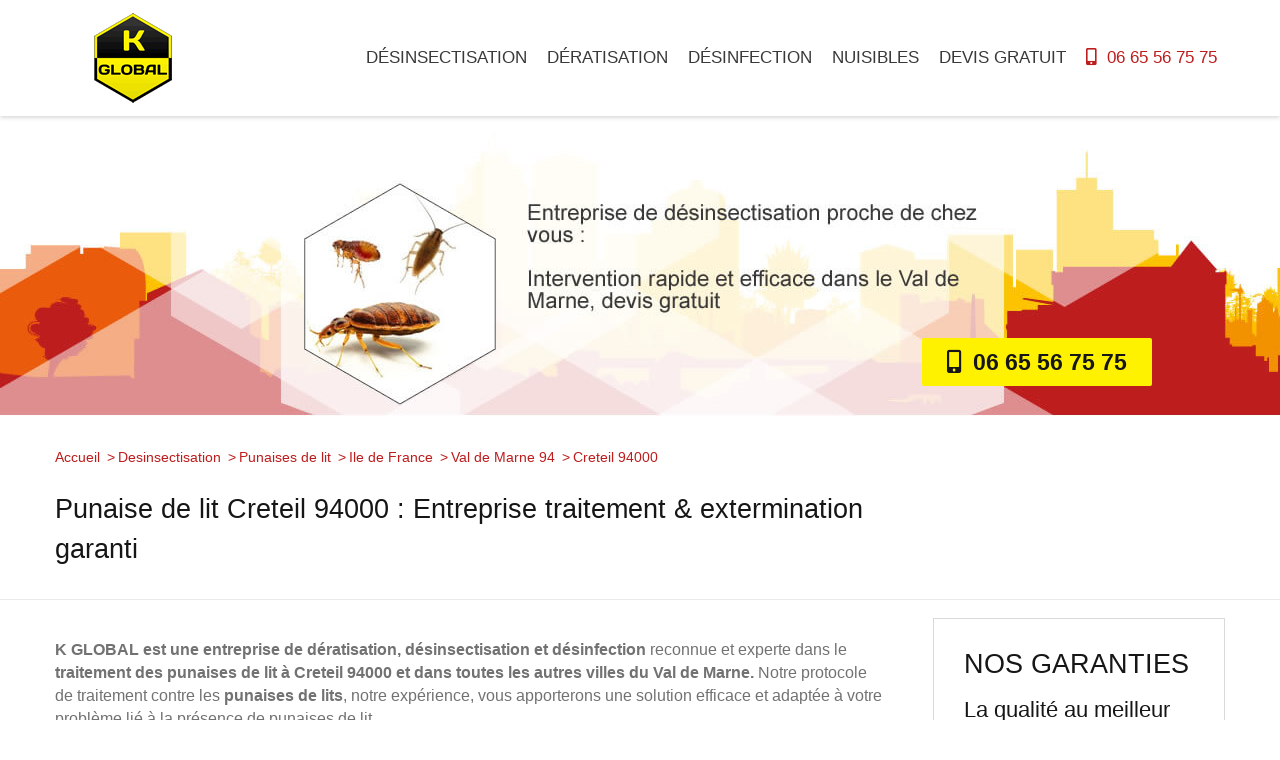

--- FILE ---
content_type: text/html; charset=utf-8
request_url: https://www.k-global.fr/desinsectisation/punaise-de-lit/ile-de-france/val-de-marne-94/-creteil-94000/
body_size: 8305
content:
<!DOCTYPE html>
<html lang="fr">
<!--<![endif]-->
<head>
		<title>Punaise de lit Creteil 94000 : Entreprise désinsectisation</title>
	<meta charset="utf-8">
	
	<base href="https://www.k-global.fr/">
	
	<!-- Meta -->
	<meta name="resource-type" content="document">
	<meta name="distribution" content="global">
	<meta name="author" content="K-GLOBAL">
	<meta name="copyright" content="Copyright (c) by K-GLOBAL">
	<meta name="description" content="Traitement punaises de lit Creteil 94000 : Entreprise agréée - Résultat garanti - exterminateur, pour se débarrasser des punaises de lit.  Devis gratuit">
	<link rel="canonical" href="https://www.k-global.fr/desinsectisation/punaise-de-lit/ile-de-france/val-de-marne-94/-creteil-94000/" />
	<meta name="robots" content="index,follow">
	<meta name="revisit-After" content="1 days">
	<meta name="rating" content="general">
	
	<meta property="og:url" content="https://www.k-global.fr/desinsectisation/punaise-de-lit/ile-de-france/val-de-marne-94/-creteil-94000/">
	<meta property="og:type" content="website">
	<meta property="og:title" content="Punaise de lit Creteil 94000 : Entreprise désinsectisation">
	<meta property="og:description" content="Traitement punaises de lit Creteil 94000 : Entreprise agréée - Résultat garanti - exterminateur, pour se débarrasser des punaises de lit.  Devis gratuit">
	<meta property="og:image" content="/images/logo_social.png">

	<!-- this styles only adds some repairs on idevices  -->
	<meta http-equiv="x-ua-compatible" content="ie=edge">
	<meta name="viewport" content="width=device-width, initial-scale=1.0">

	<!-- Favicon -->
	<link rel="shortcut icon" href="/images/favicon.ico?v2">

	<!-- Google fonts - witch you want to use - (rest you can just remove) -->
	<!--
	<script src="https://static.k-global.fr/js/webfont/webfont.1.6.26.min.js"></script>
	<script>
	  WebFont.load({
		google: {
		  families: ['Open Sans:300,300italic,400,400italic,600,600italic,700,700italic,800,800italic','Raleway:100,200,300,400,500,600,700,800,900']
		}
	  });
	</script>
	-->
	
	<!--[if lt IE 9]>
			<script src="https://html5shim.googlecode.com/svn/trunk/html5.js"></script>
		<![endif]-->

	<!-- ######### CSS STYLES ######### -->
	
		
	<link rel="stylesheet" href="https://static.k-global.fr/css/combined-1.min.css" type="text/css" />
	<link rel="stylesheet" href="https://static.k-global.fr/css/font-awesome/css/combined.min.css">

	<!-- responsive devices styles -->
	<link rel="stylesheet" media="screen" href="https://static.k-global.fr/css/responsive-leyouts.min.css" type="text/css" />

	<!-- mega menu -->
	<link href="https://static.k-global.fr/js/mainmenu/combined.min.css" rel="stylesheet">
	
	<link rel="stylesheet" href="https://static.k-global.fr/css/custom.min.css?v=2.22" type="text/css" />
	<!--<link rel="stylesheet" href="https://static.k-global.fr/css/custom.css?v=1768742264" type="text/css" />-->

	<!-- revolution slider -->
	<link rel="stylesheet" type="text/css" href="https://static.k-global.fr/js/revolutionslider/css/combined.min.css" media="screen" />
	<style>
		.boxedcontainer{max-width:1170px;margin:auto;padding:0 30px}.tp-banner-container{width:100%;position:relative;padding:0}.tp-banner{width:100%;position:relative}.tp-banner-fullscreen-container{width:100%;position:relative;padding:0}
	</style>

	<!-- simple line icons -->
	<link rel="stylesheet" type="text/css" href="https://static.k-global.fr/css/Simple-Line-Icons-Webfont/simple-line-icons.min.css" media="screen" />

	<!-- progressbar -->
	<!--<link rel="stylesheet" href="https://static.k-global.fr/js/progressbar/ui.progress-bar.min.css">-->
	
		<!-- tarteaucitron -->
	<script type="text/javascript" src="https://static.k-global.fr/js/tarteaucitron/tarteaucitron.min.js"></script>
	
	<script type="text/javascript">
	tarteaucitron.init({
	  "privacyUrl": "/politique-de-traitement-des-donnees-personnelles",

	  "hashtag": "#tarteaucitron",
	  "cookieName": "tarteaucitron",

	  "orientation": "bottom",
	  "showAlertSmall": false,
	  "cookieslist": true,

	  "adblocker": false,
	  "AcceptAllCta" : true,
	  "highPrivacy": false,
	  "handleBrowserDNTRequest": false,

	  "removeCredit": true,
	  "moreInfoLink": false,
	  "useExternalCss": false,
					  
	  "readmoreLink": "/politique-de-traitement-des-donnees-personnelles"
	});
	</script>
	
		<!-- Google tag (gtag.js) -->
	<script async src="https://www.googletagmanager.com/gtag/js?id=G-S3NTF18E08"></script>
	<script>
	  window.dataLayer = window.dataLayer || [];
	  function gtag(){dataLayer.push(arguments);}
	  gtag('js', new Date());

	  gtag('config', 'G-S3NTF18E08');
	</script>
		<!-- /tarteaucitron --></head>
<body id="page">
	<div class="site_wrapper">
	
	<header id="header"> 
	<div id="trueHeader">
		<div class="wrapper">
			<div class="container"> 
				<!-- Logo -->
				<div class="logo"><button class="obflink" onclick="location.href='/';"  id="logo"></button></div>
				<!-- Menu -->
				<div class="menu_main">
					<div class="navbar yamm navbar-default">
						<div class="container">
							<div class="navbar-header">
								<div class="navbar-toggle .navbar-collapse .pull-right " data-toggle="collapse" data-target="#navbar-collapse-1"  > <span>Menu</span>
									<button type="button" > <i class="fa fa-bars"></i></button>
								</div>
							</div>
							<div id="navbar-collapse-1" class="navbar-collapse collapse pull-right">
								<ul class="nav navbar-nav">
								
				<li class="dropdown"><a href="/desinsectisation/" class="dropdown-toggle">Désinsectisation</a>
				<ul class="dropdown-menu multilevel" role="menu">
						<li class="dropdown"><button class="obflink dropdown-toggle" onclick="location.href='/desinsectisation/cafard/';" >Cafard</button>
						</li>
						<li class="dropdown-submenu mul"><a tabindex="-1" href="/desinsectisation/punaise-de-lit/">Punaise de lit</a>
						<ul class="dropdown-menu multilevel" role="menu">
								<li class="dropdown-submenu mul"><a tabindex="-1" href="/desinsectisation/punaise-de-lit/paris/">Traitement punaise de lit Paris</a>
								
								</li>
								
								<li class="dropdown-submenu mul"><a tabindex="-1" href="/desinsectisation/punaise-de-lit/ile-de-france/seine-et-marne-77/">Traitement punaise de lit 77</a>
								
								</li>
								
								<li class="dropdown-submenu mul"><a tabindex="-1" href="/desinsectisation/punaise-de-lit/ile-de-france/yvelines-78/">Traitement punaise de lit 78</a>
								
								</li>
								
								<li class="dropdown-submenu mul"><a tabindex="-1" href="/desinsectisation/punaise-de-lit/ile-de-france/essonne-91/">Traitement punaise de lit 91</a>
								
								</li>
								
								<li class="dropdown-submenu mul"><a tabindex="-1" href="/desinsectisation/punaise-de-lit/ile-de-france/hauts-de-seine-92/">Traitement punaise de lit 92</a>
								
								</li>
								
								<li class="dropdown-submenu mul"><a tabindex="-1" href="/desinsectisation/punaise-de-lit/ile-de-france/seine-saint-denis-93/">Traitement punaise de lit 93</a>
								
								</li>
								
								<li class="dropdown-submenu mul"><a tabindex="-1" href="/desinsectisation/punaise-de-lit/ile-de-france/val-de-marne-94/">Traitement punaise de lit 94</a>
								
								</li>
								
								<li class="dropdown-submenu mul"><a tabindex="-1" href="/desinsectisation/punaise-de-lit/ile-de-france/val-d-oise-95/">Traitement punaise de lit 95</a>
								
								</li>
								</ul></li>
						<li class="dropdown"><button class="obflink dropdown-toggle" onclick="location.href='/desinsectisation/puce/';" >Puce</button>
						</li>
						<li class="dropdown"><button class="obflink dropdown-toggle" onclick="location.href='/desinsectisation/fourmi/';" >Fourmi</button>
						</li>
						<li class="dropdown"><button class="obflink dropdown-toggle" onclick="location.href='/desinsectisation/guepe-frelon/';" >Guêpe et Frelon</button>
						</li>
						<li class="dropdown"><button class="obflink dropdown-toggle" onclick="location.href='/desinsectisation/mouche-moustique/';" >Mouche et Moustique</button>
						</li>
						<li class="dropdown"><button class="obflink dropdown-toggle" onclick="location.href='/desinsectisation/mite-alimentaire-vestimentaire/';" >Mites</button>
						</li>
						<li class="dropdown"><button class="obflink dropdown-toggle" onclick="location.href='/desinsectisation/araignee/';" >Araignées</button>
						</li></ul></li>
				<li class="dropdown"><button class="obflink dropdown-toggle" onclick="location.href='/deratisation/';" >Dératisation</button>
				<ul class="dropdown-menu multilevel" role="menu">
						<li class="dropdown"><button class="obflink dropdown-toggle" onclick="location.href='/deratisation/rats-souris/';" >Rat et Souris</button>
						</li>
						<li class="dropdown"><button class="obflink dropdown-toggle" onclick="location.href='/deratisation/rats-souris/paris/';" >Dératisation Paris</button>
						</li>
						<li class="dropdown"><button class="obflink dropdown-toggle" onclick="location.href='/deratisation/rats-souris/ile-de-france/seine-et-marne-77/';" >Dératisation 77</button>
						</li>
						<li class="dropdown"><button class="obflink dropdown-toggle" onclick="location.href='/deratisation/rats-souris/ile-de-france/yvelines-78/';" >Dératisation 78</button>
						</li>
						<li class="dropdown"><button class="obflink dropdown-toggle" onclick="location.href='/deratisation/rats-souris/ile-de-france/essonne-91/';" >Dératisation 91</button>
						</li>
						<li class="dropdown"><button class="obflink dropdown-toggle" onclick="location.href='/deratisation/rats-souris/ile-de-france/hauts-de-seine-92/';" >Dératisation 92</button>
						</li>
						<li class="dropdown"><button class="obflink dropdown-toggle" onclick="location.href='/deratisation/rats-souris/ile-de-france/seine-saint-denis-93/';" >Dératisation 93</button>
						</li>
						<li class="dropdown"><button class="obflink dropdown-toggle" onclick="location.href='/deratisation/rats-souris/ile-de-france/val-de-marne-94/';" >Dératisation 94</button>
						</li>
						<li class="dropdown"><button class="obflink dropdown-toggle" onclick="location.href='/deratisation/rats-souris/ile-de-france/val-d-oise-95/';" >Dératisation 95</button>
						</li></ul></li>
				<li class="dropdown"><button class="obflink dropdown-toggle" onclick="location.href='/desinfection/';" >Désinfection</button>
				<ul class="dropdown-menu multilevel" role="menu">
						<li class="dropdown"><button class="obflink dropdown-toggle" onclick="location.href='/desinfection/gale/';" >Gale</button>
						</li></ul></li>
				<li class="dropdown"><button class="obflink dropdown-toggle" onclick="location.href='//';" >Nuisibles</button>
				<ul class="dropdown-menu multilevel" role="menu">
						<li class="dropdown"><button class="obflink dropdown-toggle" onclick="location.href='/desinsectisation/punaise-de-lit/';" >Punaises</button>
						</li>
						<li class="dropdown"><button class="obflink dropdown-toggle" onclick="location.href='/desinsectisation/cafard/';" >Cafards</button>
						</li>
						<li class="dropdown"><button class="obflink dropdown-toggle" onclick="location.href='/desinsectisation/cafard/';" >Blattes</button>
						</li>
						<li class="dropdown"><button class="obflink dropdown-toggle" onclick="location.href='/deratisation/rats-souris/';" >Rats</button>
						</li>
						<li class="dropdown"><button class="obflink dropdown-toggle" onclick="location.href='/deratisation/rats-souris/';" >Souris</button>
						</li>
						<li class="dropdown"><button class="obflink dropdown-toggle" onclick="location.href='/deratisation/rats-souris/';" >Mulots</button>
						</li>
						<li class="dropdown"><button class="obflink dropdown-toggle" onclick="location.href='/desinsectisation/puce/';" >Puces</button>
						</li>
						<li class="dropdown"><button class="obflink dropdown-toggle" onclick="location.href='/desinsectisation/fourmi/';" >Fourmis</button>
						</li>
						<li class="dropdown"><button class="obflink dropdown-toggle" onclick="location.href='/desinsectisation/araignee/';" >Araignées</button>
						</li>
						<li class="dropdown"><button class="obflink dropdown-toggle" onclick="location.href='/desinsectisation/mouche-moustique/';" >Mouches</button>
						</li>
						<li class="dropdown"><button class="obflink dropdown-toggle" onclick="location.href='/desinsectisation/mouche-moustique/';" >Moustiques</button>
						</li>
						<li class="dropdown"><button class="obflink dropdown-toggle" onclick="location.href='/desinsectisation/guepe-frelon/';" >Guêpes</button>
						</li>
						<li class="dropdown"><button class="obflink dropdown-toggle" onclick="location.href='/desinsectisation/guepe-frelon/';" >Frelons</button>
						</li></ul></li>
				<li class="dropdown"><button class="obflink dropdown-toggle" onclick="location.href='/devis-gratuit/';" >Devis gratuit</button>
				</li>								<li class="dropdown">
									<a class="phone" href="tel:+33665567575"><i class="fa fa-mobile-alt"></i> &nbsp;06 65 56 75 75</a>
								</li>
								</ul>
							</div>
						</div>
					</div>
				</div>
			</div>
		</div>
	</div>
</header>
<div class="clearfix"></div>		
	<div class="header_medium two" style="background-image:url(https://static.k-global.fr/images/banners/desinsectisation-94-val-de-marne.jpg);">
		<div class="container">
			<div class="tp-caption slider_but2 sfb"><a class="phone" href="tel:+33665567575"><i class="fa fa-mobile-alt"></i> &nbsp;06 65 56 75 75</a></div>
		</div>
	</div>
	<!--end header medium-->
	<div class="clearfix"></div>
	
	<div class="section_holder46">
		<div class="container">
			<div class="pagenation"><ol class="breadcrumb" itemscope itemtype="https://schema.org/BreadcrumbList"><li class="breadcrumb-item" itemprop="itemListElement" itemscope
      itemtype="https://schema.org/ListItem"><a href="/" itemtype="https://schema.org/Thing" itemprop="item"><span itemprop="name">Accueil</span></a><meta itemprop="position" content="1" /></li><li class="breadcrumb-item" itemprop="itemListElement" itemscope itemtype="https://schema.org/ListItem"><a href="/desinsectisation/" itemtype="https://schema.org/Thing" itemprop="item"><span itemprop="name">Desinsectisation</span></a><meta itemprop="position" content="2" /></li><li class="breadcrumb-item" itemprop="itemListElement" itemscope itemtype="https://schema.org/ListItem"><a href="/desinsectisation/punaise-de-lit/" itemtype="https://schema.org/Thing" itemprop="item"><span itemprop="name">Punaises de lit</span></a><meta itemprop="position" content="3" /></li><li class="breadcrumb-item" itemprop="itemListElement" itemscope itemtype="https://schema.org/ListItem"><a href="/desinsectisation/punaise-de-lit/ile-de-france/" itemtype="https://schema.org/Thing" itemprop="item"><span itemprop="name">Ile de France</span></a><meta itemprop="position" content="4" /></li><li class="breadcrumb-item" itemprop="itemListElement" itemscope itemtype="https://schema.org/ListItem"><a href="/desinsectisation/punaise-de-lit/ile-de-france/val-de-marne-94/" itemtype="https://schema.org/Thing" itemprop="item"><span itemprop="name">Val de Marne 94</span></a><meta itemprop="position" content="5" /></li><li class="breadcrumb-item" itemprop="itemListElement" itemscope itemtype="https://schema.org/ListItem"><span itemprop="name">Creteil 94000</span><meta itemprop="position" content="6" /></li></ol></div>
			<div class="pagetitle">
				<h1>Punaise de lit Creteil 94000 : Entreprise traitement & extermination garanti</h1>
			</div>
		</div>
	</div>
	<!--end pagenation-->
	<div class="clearfix"></div>
	
	<div class="section_holder50">
		<div class="container">
			<div class="content_left">

				<p><strong>K GLOBAL est une entreprise de d&eacute;ratisation, d&eacute;sinsectisation et d&eacute;sinfection</strong> reconnue et experte dans le <strong>traitement des punaises de lit &agrave; Creteil 94000</strong> <strong>et dans toutes les autres villes du Val de Marne.</strong> Notre protocole de traitement contre les <strong>punaises de lits</strong>, notre exp&eacute;rience, vous apporterons une solution efficace et adapt&eacute;e &agrave; votre probl&egrave;me li&eacute; &agrave; la pr&eacute;sence de punaises de lit.</p><p>Agr&eacute;&eacute; par le Minist&egrave;re de la transition &eacute;cologique, nous assurons la protection de votre environnement contre les nuisibles et intervenons de fa&ccedil;on professionnelle pour la destruction, la d&eacute;ratisation et la <strong>d&eacute;sinsectisation de puces et punaise de lit</strong>.</p><p>Depuis quelques ann&eacute;es, les punaises de lit ont envahi la France. <a href="https://www.k-global.fr/desinsectisation/punaise-de-lit/ile-de-france/val-de-marne-94/">Creteil 94000</a> est au c&oelig;ur de cette invasion, des logements et des lieux publics sont r&eacute;guli&egrave;rement infest&eacute;s. Il est rare que les personnes touch&eacute;es s&#39;aper&ccedil;oivent du probl&egrave;me &agrave; temps, les <span style="color: rgb(93, 93, 93); font-family: Arial, Helvetica, sans-serif;"><button class="obflink" onclick="location.href='/desinsectisation/punaise-de-lit/';" >punaises de lit</button> </span>sont des insectes discrets.</p><span class="ancre" id="-diagnostic-et-devis-gratuit-dans-le-val-de-marne"></span><h2> Diagnostic et devis gratuit dans le Val de Marne</h2><p><span span="" style="box-sizing: border-box;">Pour identifier les sympt&ocirc;mes des punaises de lit, nous r&eacute;alisons un diagnostic gratuitement. Les r&eacute;sultats de cette &eacute;tude nous permettront de d&eacute;terminer le traitement n&eacute;cessaire. Sur la base de vos informations, nous pourrons &eacute;galement vous proposer un devis gratuit.</span></p><p><span style="color: rgb(93, 93, 93); font-family: Arial, Helvetica, sans-serif; font-weight: 700; letter-spacing: 1px;"></span></p><span class="ancre" id="traitement-punaise-de-lit-nom-codepostal"></span><h2>Traitement punaise de lit Creteil - 94000</h2><p>Pour vous <strong>d&eacute;barrasser des punaises de lit &agrave; Creteil - 94000</strong> K GLOABAL vous conseille la d&eacute;marche suivante :</p><p>1.    Le traitement m&eacute;canique (passez l&#39;aspirateur dans toutes les pi&egrave;ces)</p><p>2.    Un traitement chimique ou thermique r&eacute;alis&eacute; par l&#39;un de nos techniciens expert (Selon le diagnostic, nous vous proposerons la m&eacute;thode et les insecticides les plus pertinents).</p><span class="ancre" id="reconnaitre-les-punaises-de-lit-et-leurs-ufs"></span><h2>Reconna&icirc;tre les punaises de lit et leurs &oelig;ufs</h2><p>Les punaises de lit ont les caract&eacute;ristiques suivantes :</p><p>Elles sont visibles &agrave; l&#39;&oelig;il nu.<br />Les punaises adultes sont g&eacute;n&eacute;ralement brunes. Lorsqu&#39;elles sont gorg&eacute;es de sang, leur couleur va du rouge au brun fonc&eacute;.<br />Elles sont de forme ovale et ont environ la taille d&#39;un p&eacute;pin de pomme aplati, soit de 4 &agrave; 7 mm de longueur.<br />Elles ne sautent pas et ne volent pas.<br />Elles se d&eacute;placent &agrave; la vitesse d&#39;une fourmi.<br />Elles ont une dur&eacute;e de vie de 5 &agrave; 6 mois. Dans certain cas, elles peuvent vivre plus d&#39;un an sans se nourrir lorsqu&#39;elles se mettent en &eacute;tat de l&eacute;thargie.</p><p>Les &oelig;ufs des punaises de lit poss&egrave;dent les caract&eacute;ristiques suivantes :</p><p>Ils sont blanch&acirc;tres.<br />Ils sont de la grosseur d&#39;une t&ecirc;te d&#39;&eacute;pingle.<br />Ils sont dispos&eacute;s en grappes et fix&eacute;s un peu partout, dans de petits espaces serr&eacute;s.<br />Ils &eacute;closent environ de 10 &agrave; 14 jours apr&egrave;s avoir &eacute;t&eacute; pondus.</p><span class="ancre" id="piqure-punaise-de-lit-nom"></span><h2>Piq&ucirc;re punaise de lit Creteil </h2><p>La punaise de lit se nourrit la nuit, principalement de sang humain. Elle ne peut pas grimper facilement sur le m&eacute;tal ou les surfaces polies, encore moins voler ou sauter. Pendant le premier mois de la contamination d&#39;une habitation, les nuisances sont peu ou pas per&ccedil;ues par les habitants.</p><p>La r&eacute;action cutan&eacute;e d&eacute;pend de la sensibilit&eacute; de la personne :</p><p>&deg; Certaines personnes ne savent m&ecirc;me pas qu&#39;elles ont &eacute;t&eacute; piqu&eacute;es et ne verront aucune piq&ucirc;re</p><p>&deg; Pour certains, les piq&ucirc;res disparaissent au bout de quelques heures voire quelques jours sans traitement</p><p>&deg; Pour d&#39;autres, elles se manifestent par une r&eacute;action allergique plus ou moins localis&eacute;e, avec des boursouflures prurigineuses rouges vif assez douloureuses pouvant &eacute;voluer en r&eacute;action g&eacute;n&eacute;ralis&eacute;e.</p><p>Les punaises de lit sont un r&eacute;el danger pour la sant&eacute;. Pour vous s&#39;en d&eacute;barrasser, il est n&eacute;cessaire de bien les conna&icirc;tre : comprendre leurs faiblesses, leurs habitudes et leur cycle de reproduction.</p><span class="ancre" id="comment-savoir-si-j-ai-des-punaises-de-lit"></span><h2>Comment savoir si j&#39;ai des punaises de lit ?</h2><p>Les punaises de lit sont actives surtout la nuit.</p><p>Elles vivent principalement dans la chambre &agrave; coucher de votre appartement ou maison, mais on peut les trouver partout.</p><p>Elles fuient la lumi&egrave;re et s&#39;abritent dans des endroits sombres, &eacute;troits et peu accessibles.</p><p>Certains indices permettent de d&eacute;tecter la pr&eacute;sence de punaises de lit.</p><p>piq&ucirc;res semblables &agrave; celles des puces, moustiques ou araign&eacute;es, qui provoquent des d&eacute;mangeaisons. Elles sont g&eacute;n&eacute;ralement sur les parties du corps laiss&eacute;es d&eacute;couvertes pendant la nuit. Elles peuvent &ecirc;tre regroup&eacute;es ou align&eacute;es sur la peau <br />petites taches noires sur les draps, le matelas ou le sommier. Ces taches proviennent des excr&eacute;ments des punaises de lit;<br />pr&eacute;sence de punaises de lit vivantes ou mortes, de peaux de punaises qui ont mu&eacute; ou d&#39;&oelig;ufs pr&egrave;s du dormeur. Ces traces peuvent se trouver dans le lit ou pr&egrave;s du lit.</p><span class="ancre" id="desinsectisation-punaisaise-nom-nos-tarifs"></span><h2>D&eacute;sinsectisation punaisaise Creteil, nos tarifs</h2><p>Sur simple appel t&eacute;l&eacute;phonique, demandez nos tarifs d&#39;intervention de d&eacute;sinsectisation. Nos prix sont clairs, ils comprennent le d&eacute;placement, l&#39;information sur le produit appliqu&eacute;, les conseils d&#39;un technicien agr&eacute;&eacute; en application de produits phytosanitaires et biocides ainsi que le suivi personnalis&eacute; pour chacun de nos clients.</p>
			</div> <!--end content right-->

			<div class="right_sidebar">
	<div class="categories_holder">
				
				
		<div class="text_widget">
			<h3 class="uppercase">Nos Garanties</h3>
			<h4>La qualité au meilleur prix</h4>
			<img src="https://static.k-global.fr/images/meilleur-rapport-qualite-prix.jpg" alt="Les interventions de K Global ont le meilleur rapport/qualité prix du marché à Paris et en Ile-de-France"/><br/>
			<p>Nous mettons tout en œuvre pour vous proposer les meilleurs prix et être les moins cher. Mais nous ne sacrifions pas la qualité de nos prestations et nous offrons pour la quasi-totalité de nos services une garantie de résultat.</p>
			<br/>
			<h4>Interlocuteur unique</h4>
			<img src="https://static.k-global.fr/images/interlocuteur-unique.jpg" alt="Avec K Global, c'est un interlocuteur unique"/><br/>
			<p>Durant tout le processus de votre demande de devis aux conseils après la réalisation du traitement, vous n'aurez qu'un seul interlocuteur.</p>
			<br/>
			<h4>Intervention rapide</h4>
			<img src="https://static.k-global.fr/images/service-rapide.jpg" alt="SOS, urgence : K Global, un service de dératisation et désinsectisation rapide"/><br/>
			<p>Afin d'éviter que l'infestation de nuisibles ne se développe, il faut agir rapidement.</p>
			<p>Aussi, nous sommes en mesure de vous poser une intervention rapidement.</p>
			<br/>
			<h4>Des traitements efficaces et durables</h4>
			<img src="https://static.k-global.fr/images/efficacite-durable.jpg" alt="les garanties K Global : efficacité et durable"/><br/>
			<p>Seuls de vrais techniciens hygiénistes compétents et qualifiés peuvent apporter une solution à votre problème. Dans le cadre de notre démarche d'amélioration continue, notre personnel est régulièrement formé aux nouvelles méthodes pour réaliser un traitement efficace et durable.</p>
			
		</div>
		<!--end text widget-->
		
		<div class="text_widget">
			<h3 class="uppercase">Témoignages</h3>
			<div style="padding:15px;background:#6F6F6F;font-size:16px;color:#fff;text-align:center;" itemscope itemtype="http://schema.org/LocalBusiness">
				<img src="https://static.k-global.fr/images/rating_stars.png" alt="Avis et témoignages des clients satisfaits de K Global" style="width:86px!important"/><br/>
				<span itemprop="name" content="K-Global Désinfection Punaise de Lit Paris">K-Global</span> 
				<meta itemprop="telephone" content="06 65 56 75 75">
				<meta itemprop="address" content="14 rue Charles V 75004 Paris">
				<meta itemprop="priceRange" content="85">
				<meta itemprop="image" content="https://static.k-global.fr/images/logo.png"> 
				est noté :<br/>
				<span itemprop="aggregateRating" itemscope="" itemtype="https://schema.org/AggregateRating" >
					<span style="font-weight:700;color:#F9E803;font-size:20px;">
						<span itemprop="ratingValue">4.7</span> / 
						<span itemprop="bestRating">5</span>
					</span><br/>basé sur<br/> 
					<meta itemprop="worstRating" content="1"/>
					<span itemprop="ratingCount">64</span> avis
				</span>
			</div>
		</div>
		<!--end text widget-->
	</div>  
</div> <!--end right sidebar-->			
		</div>
	</div>


	<div class="clearfix"></div>
<div class="footer">
	<div class="container">
		<div class="one_third">
			
			<h3 class="title">Infos</h3>
			<div class="title_line"></div>
			<div class="list_st3">
				<div class="icon"><i class="fa fa-angle-right"></i></div>
				<div class="text">Zone d'intervention : Paris (75), IDF (77, 78, 91, 92, 93, 94, 95)</div>
			</div>
			<!--end item-->

			<div class="list_st3">
				<div class="icon"><i class="fa fa-angle-right"></i></div>
				<div class="text">Horaires : 7h00 - 19h30</div>
			</div>
			<!--end item-->
			
			<div class="list_st3">
				<div class="icon"><i class="fa fa-angle-right"></i></div>
				<div class="text">Téléphones : <a class="phone" href="tel:+33665567575">06 65 56 75 75</a></div>
			</div>
			<!--end item-->
			
			<div class="list_st3">
				<div class="icon"><i class="fa fa-angle-right"></i></div>
				<div class="text">
					K-Global est noté 4.7 / 5 basé sur 64 avis
				</div>
			</div>
			<!--end item-->
			
		</div>
		<!--end item-->
	  
		<div class="one_third">
			<h3 class="title">Agences Techniques</h3>
			<div class="title_line"></div>
			<div class="recent_posts active first">
				<div class="post">
					<h4 class="title">Paris</h4>
					<div class="clearfix"></div>
					<p class="smalltext">14 rue Charles V 75004 Paris</p>
				</div>
			</div>
			<!--end item-->
				
			<div class="recent_posts active first">
				<div class="post">
					<h4 class="title">Val de Marne</h4>
					<div class="clearfix"></div>
					<p class="smalltext">Rue de fonteany 94300 Vincennes</p>
				</div>
			</div>
			<!--end item--> 
			
			<div class="recent_posts active first">
				<div class="post">
					<h4 class="title">Hauts de Seine</h4>
					<div class="clearfix"></div>
					<p class="smalltext">Boulevard de la Paix 92400 Courbevoie</p>
				</div>
			</div>
			<!--end item--> 
		</div>
		<!--end item-->	
		
		<div class="one_third last">
			<h3 class="title">Agréé CertiPhyto</h3>
			<div class="title_line"></div>
			<div class="clearfix"></div>
			<div class="footer_logo"><img src="https://static.k-global.fr/images/certiphyto_ministere_agriculture_footer_1.jpg" alt=""/></div>
			<div class="footer_logo"><img src="https://static.k-global.fr/images/certiphyto_ministere_agriculture_footer_2.jpg" alt=""/></div>			
		</div>
		<!--end item-->
	  
		<div class="divider_line"></div>
		<div class="one_half">
			
		</div>
		<!--end item-->
	  
		<div class="one_half last">
			<div class="quick_links_holder">
			<ul class="quick_links">
				<li><button class="obflink" onclick="location.href='/mentions-legales';" >Mentions Légales</button></li>
				<li><button class="obflink" onclick="location.href='/politique-de-traitement-des-donnees-personnelles';" >Politique de Traitement des Données Personnelles</button></li>
			</ul>
			</div>
		</div>
		<!--end item-->
	  
	</div>
</div>
<!--end footer-->
  
<div class="copyrights">
<div class="container"><span>&copy; 2026 K-Global. Tous droits réservés - Réalisé par l'agence E-deo Com' <span style="background:url('https://static.asd-protect.fr/images/icons/widget-link.png') left top no-repeat; padding-left:12px; color:#CCC;"><button class="obflink" onclick="location.href='https://www.e-deocom.com';" >www.e-deocom.com</button></span></span></div>
</div>
<!--end copyrights-->

<div class="bottom-tab">
	<div class="container">
		<button class="obflink one_half first" onclick="location.href='/devis-gratuit';" ><i class="fa fa-envelope"></i> &nbsp;<span class="capitalize"><span class="hide-xs hide-s">demande de </span>devis</span></button>		<!--end item-->
		
		<a href="tel:+33665567575" class="one_half last"><i class="fa fa-mobile-alt"></i> &nbsp;<span class="capitalize">06 65 56 75 75 <!--au <a class="phone" href="tel:+33665567575">06 65 56 75 75</a> ou <a class="phone" href="tel:+33665567575">06 65 56 75 75</a>--></span></a>
		<!--end item-->
	</div>
</div>
  
<a href="#" class="scrollup"></a><!-- end scroll to top of the page-->

	</div>	
	<!-- get jQuery from the google apis --> 
<script type="text/javascript" src="https://static.k-global.fr/js/universal/jquery.min.js"></script> 

<!-- style switcher --> 
<!--<script defer src="https://static.k-global.fr/js/style-switcher/combined.min.js"></script>-->

<!-- mega menu --> 
<script defer src="https://static.k-global.fr/js/mainmenu/bootstrap.min.js"></script> 
<script>
	(function($){"use strict";$(document).ready(function(){$('.dropdown-submenu').hover(function(){if($(window).width()>=479){var p=$(this);var offset=p.offset();var multiLeft=offset.left;var multilevelWidth=$(".multilevel").width();var sublevelWidth=$(this).find(".dropdown-menu").width();var allWidth=multiLeft+multilevelWidth+sublevelWidth;if($(window).width()<=allWidth){$(this).find(".dropdown-menu").css("marginLeft","-"+(multilevelWidth+sublevelWidth)+"px")}else{$(".dropdown-submenu>.dropdown-menu").css("marginLeft"," ")}}else{$(".dropdown-submenu>.dropdown-menu").css("marginLeft"," ")}})})})(jQuery)
</script> 

<!-- sticky menu --> 
<script defer type="text/javascript" src="https://static.k-global.fr/js/mainmenu/sticky.min.js"></script> 
<script defer type="text/javascript" src="https://static.k-global.fr/js/mainmenu/modernizr.custom.75180.min.js"></script> 

<!-- tabs --> 
<script defer src="https://static.k-global.fr/js/tabs/assets/js/responsive-tabs.min.js" type="text/javascript"></script> 

<!-- scroll up --> 
<script>
	(function($){"use strict";$(document).ready(function(){$(window).scroll(function(){if($(this).scrollTop()>100){$('.scrollup').fadeIn();$('.bottom-tab').fadeIn();if($('#tarteaucitronAlertBig').is(':visible')){$('.bottom-tab').css('bottom',($('#tarteaucitronAlertBig').height()+19) + 'px');console.log($('#tarteaucitronAlertBig').height()+19)}else{$('.bottom-tab').css('bottom','0px')}}else{$('.scrollup').fadeOut();$('.bottom-tab').fadeOut()}});$('.scrollup').click(function(){$("html, body").animate({scrollTop:0},500);return!1})})})(jQuery)
</script> 

<!-- progress bar --> 
<!--<script src="https://static.k-global.fr/js/progressbar/progress.min.js" type="text/javascript" charset="utf-8"></script>-->

<!-- common -->
<script src="https://static.k-global.fr/js/combined.min.js" type="text/javascript" charset="utf-8"></script>

<script>
	(function() {
		// Initialize
		var bLazy = new Blazy();
	})();
	
	// jQuery(document).ready(function(e){
		// jQuery('.obflink').click(function(e){
			// var t = jQuery(this);    
			// var link = atob(t.data('o'))
			// document.location=link;
		// })
	// })
</script><script defer src="https://static.cloudflareinsights.com/beacon.min.js/vcd15cbe7772f49c399c6a5babf22c1241717689176015" integrity="sha512-ZpsOmlRQV6y907TI0dKBHq9Md29nnaEIPlkf84rnaERnq6zvWvPUqr2ft8M1aS28oN72PdrCzSjY4U6VaAw1EQ==" data-cf-beacon='{"version":"2024.11.0","token":"7a82933180a943e4a06cf064eb88bc37","r":1,"server_timing":{"name":{"cfCacheStatus":true,"cfEdge":true,"cfExtPri":true,"cfL4":true,"cfOrigin":true,"cfSpeedBrain":true},"location_startswith":null}}' crossorigin="anonymous"></script>
</body>
</html>

--- FILE ---
content_type: text/css
request_url: https://static.k-global.fr/css/combined-1.min.css
body_size: 28257
content:
/* reset.min.css */
a,abbr,acronym,address,applet,b,big,blockquote,body,caption,center,cite,code,dd,del,dfn,div,dl,dt,em,fieldset,font,form,h1,h2,h3,h4,h5,h6,html,i,iframe,img,ins,kbd,label,legend,li,object,ol,p,pre,q,s,samp,small,span,strike,strong,sub,sup,table,tbody,td,tfoot,th,thead,tr,tt,u,ul,var{margin:0;padding:0;border:0;outline:0;font-size:100%;vertical-align:baseline;background:0 0}body{padding:0;margin:0;background:#fff}body,input,textarea{font:14px 'Open Sans',sans-serif;font-weight:400;font-style:normal;line-height:23px;color:#727272}h1,h2,h3,h4,h5,h6{font-family:Raleway,sans-serif;font-weight:400;color:#161616}h1 a,h2 a,h3 a,h4 a,h5 a,h6 a{color:inherit}h1{font-size:40px;line-height:40px;margin-bottom:20px;font-style:normal;font-weight:300}h1.lessmar{margin-bottom:10px}h1 b{display:block;font-size:18px;line-height:23px;font-weight:200;margin-top:13px;color:#727272}h1.white{color:#fff}h2{font-size:35px;line-height:35px;margin-bottom:20px;font-style:normal;font-weight:300}h2.lessmar{margin-bottom:10px}h2.white{color:#fff}h2.white b{color:#999}h2 i{color:#13afeb;font-style:normal}h2 b{display:block;font-size:18px;line-height:23px;font-weight:300;margin-top:13px;color:#727272}h2.caps{text-transform:uppercase}h2.caps b{text-transform:none}h2.caps strong{font-weight:500}h3{font-size:27px;line-height:30px;margin-bottom:18px;font-style:normal}h3.lessmar{margin-bottom:9px}h3 strong{font-weight:600}h4{font-size:22px;line-height:25px;margin-bottom:18px;font-style:normal}h4.lessmar{margin-bottom:9px}h4.caps{text-transform:uppercase}h4.white{color:#fff}h4 b{color:#999;font-size:14px;display:block;font-weight:400}h5{font-size:18px;line-height:23px;margin-bottom:16px;font-style:normal}h5.lessmar{margin-bottom:8px}h5.lessmar2{margin-bottom:4px}h5 b{color:#727272;font-size:13px;font-weight:400;display:block}h5 strong{font-weight:500}h5.caps{text-transform:uppercase}h5.grayc{color:#999}h5.siteccaps{color:#13afeb;text-transform:uppercase}h5.sitec{color:#13afeb}h5.white{color:#fff}h6{font-size:16px;line-height:21px;margin-bottom:14px;font-style:normal}h6.lessmar{margin-bottom:7px}h6.lessmar2{margin-bottom:3px}h6.grayc{color:#999}h6 strong{font-weight:400}p{font:14px 'Open Sans',sans-serif;font-weight:400;line-height:23px}ol,ul{margin:0 0 20px 0;list-style-position:inside}ul{list-style:none}ul li{list-style:none}ol{list-style-type:decimal}ol ol{list-style:upper-alpha}ol ol ol{list-style:lower-roman}ol ol ol ol{list-style:lower-alpha}ol ol,ol ul,ul ol,ul ul{margin-bottom:0}strong{font-weight:700}cite,em,i{font-style:italic}blockquote{margin:20px 0 20px 36px;font-size:16px;border-left:5px solid #13afeb;padding:5px 20px 5px 20px;font-family:'Open Sans'!important;font-weight:400;color:#454545}pre{background:#f4f4f4;font-size:13px;font:13px 'Open Sans',sans-serif;line-height:1.5;margin-bottom:40px;overflow:auto;padding:.75em 20px}code,kbd{font-size:13px;font:13px 'Open Sans',sans-serif}abbr,acronym,dfn{border-bottom:1px dotted #666;cursor:help}address{display:block;margin:0 0 40px}ins{background:#fff9c0;text-decoration:none}sub,sup{font-size:10px;height:0;line-height:1;position:relative;vertical-align:baseline}sup{bottom:1ex}sub{top:.5ex}.dropcap{display:block;float:left;font-size:45px;padding:0;margin:0;margin:15px 8px 0 0;text-transform:uppercase}a{color:#161616;text-decoration:none;transition-property:background-color,color;transition-duration:.3s;transition-timing-function:ease-out}a:hover{text-decoration:none;color:#727272;transition-property:background-color,color;transition-duration:.3s;transition-timing-function:ease-out}a.ltwo{color:#272727;text-decoration:none}a.ltwo:hover{text-decoration:none;color:#13afeb}a.lthree{color:#454545;text-decoration:none}a.lthree:hover{text-decoration:none;color:#13afeb}a.lfour{color:#13afeb;text-decoration:none}a.lfour:hover{text-decoration:none;color:#fff}a.lfive{color:#13afeb;text-decoration:none}a.lfive:hover{text-decoration:none;color:#454545}blockquote,q{quotes:none}blockquote:after,blockquote:before,q:after,q:before{content:'';content:none}:focus{outline:0}ins{text-decoration:none}del{text-decoration:line-through}.clearfix:after{visibility:hidden;display:block;font-size:0;content:" ";clear:both;height:0}.clearfix{display:inline-block}* html .clearfix{height:1%}.clearfix{display:block}.clearfix{display:block}.less1{width:75%;margin:0 auto}.less2{width:50%;margin:0 auto}.white{color:#fff}.black{color:#161616}.margin_top1{float:left;width:100%;margin-top:10px}.margin_top2{float:left;width:100%;margin-top:20px}.margin_top3{float:left;width:100%;margin-top:30px}.margin_top4{float:left;width:100%;margin-top:40px}.margin_top5{float:left;width:100%;margin-top:50px}.margin_top6{float:left;width:100%;margin-top:60px}.margin_top7{float:left;width:100%;margin-top:70px}.margin_top8{float:left;width:100%;margin-top:80px}.margin_top9{float:left;width:100%;margin-top:90px}.margin_top10{float:left;width:100%;margin-top:100px}.img_left{float:left}.img_left1{float:left;margin-bottom:20px}.img_left2{float:left;margin-right:30px}.img_left3{float:left;margin-right:20px}.img_left4{float:left;margin-top:10px;margin-bottom:20px}.img_left10{float:left;width:32%;margin-bottom:30px}.img_left11{float:left;margin-right:25px;margin-bottom:20px}.img_right{float:right;margin-left:10px}.img_size1{float:left;width:100%}.uppercase{text-transform:uppercase}.fl_left{float:left}.padd_top1{padding-top:10px}.padd_top2{padding-top:20px}.padd_top3{padding-top:30px}.padd_top4{padding-top:40px}.padd_top5{padding-top:50px}.padd_top6{padding-top:60px}.padd_top7{padding-top:70px}.padd_top10{padding-top:100px}.padd_bot1{padding-bottom:10px}.padd_bot2{padding-bottom:20px}.padd_bot3{padding-bottom:30px}.padd_bot4{padding-bottom:40px}.padd_bot5{padding-bottom:50px}.padd_bot6{padding-bottom:60px}.padd_bot7{padding-bottom:70px}
/* style.min.css */
.site_wrapper{width:100%;margin:0 auto 0 auto}.container_full{width:100%;float:left;margin:auto auto auto auto}.container_full.slidertop{margin-top:-80px}.container{width:1170px;margin:auto auto auto auto}.content_fullwidth{float:left;width:100%;padding:50px 0 0 0}.content_left{float:left;width:71%;padding:18px 0 0 0}.right_sidebar{float:right;width:25%;padding:18px 0 0 0}.left_sidebar{float:left;width:25%;padding:18px 0 0 0}.content_right{float:right;width:71%;padding:18px 0 0 0}.one_fifth,.one_fourth,.one_half,.one_third,.three_fourth,.two_third{position:relative;margin-right:4%;float:left}.one_full{width:100%}.one_half{width:48%}.one_third{width:30.65%}.one_fourth{width:22%}.one_fifth{width:16.8%}.two_third{width:65.35%}.three_fourth{width:74%}.last{margin-right:0!important;clear:right}#trueHeader #logo{float:left;display:block;width:100%;min-height:45px;margin-top:13px;position:relative;text-indent:-999em;background:url(../images/logo.png) no-repeat left bottom}#trueHeader2 #logo{float:left;display:block;width:100%;min-height:45px;margin-top:13px;position:relative;text-indent:-999em;background:url(../images/logo.png) no-repeat left bottom}#topHeader #logo{float:left;display:block;width:100%;min-height:45px;margin-top:8px;position:relative;text-indent:-999em;background:url(../images/logo.png) no-repeat left bottom}.right_bar{float:right;width:75%;padding:20px 0 0 0}.right_bar ul.social_icons50{float:left;width:100%;padding:0}.right_bar ul.social_icon_holder{float:right;width:40%;padding:0;margin:0}.right_bar ul.social_icons{float:right;width:100%;padding:0;margin:0}.right_bar ul.social_icons li{float:right;padding:0;margin:0}.right_bar .social_icons li.social a{width:24px;height:24px;float:right;font-size:13px;color:#fff;padding:0;margin:0 5px 0 0;text-align:center;line-height:25px;border-radius:50%;background-color:#272727}.right_bar .social_icons li.social a:hover{color:#fff;background-color:#727272}.right_bar .social_icons li.mail a{float:right;font-size:13px;color:#727272;padding:0;margin:0 15px 0 0;line-height:25px}.right_bar .social_icons li.phone{float:right;font-size:13px;color:#727272;padding:0;margin:0 15px 0 0;line-height:25px}.logo_holder{float:left;width:100%;height:64px}.tp-banner-container.two{margin-top:-40px;position:relative;z-index:50}.top_nav{float:left;width:100%;padding:0;background-color:#fff;border-bottom:1px solid #e7e7e7}.top_nav.two{float:left;width:100%;height:50px;padding:0;background-color:none}.top_nav .right{float:left;width:50%}.top_nav .left{float:left;width:50%}.top_nav .left a{font-size:13px;color:#999;float:left;padding-top:3px}.top_nav .left a i{color:#fef200}.top_nav .left a:hover{color:#727272}.top_nav .left span{font-size:13px;color:#999;float:left;padding-left:15px;padding-top:3px}.top_nav .left span i{color:#fef200}.top_nav .right ul{float:right;padding:0;margin:0}.top_nav .right li{float:left;font-size:12px;margin:0;border-left:1px solid #d9d9d9}.top_nav .right li.last{border-right:1px solid #d9d9d9}.top_nav .right li a i{float:left;font-size:14px;padding:10px 10px 8px 10px;margin:0}.top_nav .right li:hover i{color:#454545}.top_nav .right li a{color:#999}.top_nav .right li a:hover{color:#727272}.logo{float:left;width:25%}.menu_main{float:right;width:75%;z-index:9999;position:relative}.menu_main2{float:left;width:70%;z-index:9999;padding:0;margin:0;position:relative}.search_holder{float:right;width:30%;padding:20px 0 0 0}.search_holder .input_text{width:70%;padding:0;border:1px solid #d9d9d9}.readmore_but1{float:left;color:#adadad;text-transform:uppercase;padding:13px 40px;background-color:#161616;border-radius:2px}.readmore_but1:hover{color:#161616;background-color:#fff}.readmore_but2{float:left;color:#161616;text-transform:uppercase;padding:10px 12px;border-radius:2px;border:2px solid #161616}.readmore_but2:hover{color:#161616;border:2px solid #fef200;background-color:#fef200}.readmore_but3{float:left;color:#fff;text-transform:uppercase;padding:10px 25px;border-radius:2px;border:2px solid #fff}.readmore_but3:hover{color:#161616;border:2px solid #fef200;background-color:#fef200}.readmore_but4{float:left;color:#161616;text-transform:uppercase;padding:12px 25px;border-radius:2px;background-color:#fef200}.readmore_but4:hover{color:#161616;background-color:#fff}.readmore_but5{float:left;color:#fff;text-transform:uppercase;padding:10px 25px;border-radius:2px;border:2px solid #2d2d2d}.readmore_but5:hover{color:#161616;border:2px solid #ff;background-color:#fff}.readmore_but6{float:left;color:#161616;text-transform:uppercase;padding:10px 25px;border:2px solid #161616}.readmore_but6:hover{color:#fff;border:2px solid #161616;background-color:#161616}.readmore_but7{float:left;color:#161616;text-transform:uppercase;padding:12px 25px;background-color:#fff}.readmore_but7:hover{color:#fff;background-color:#161616}.readmore_but8{float:left;color:#fff;text-transform:uppercase;padding:12px 25px;background-color:#161616}.readmore_but8:hover{color:#161616;background-color:#fff}.readmore_but9{float:left;color:#fff;text-transform:uppercase;padding:12px 25px;background-color:#161616}.readmore_but9:hover{color:#161616;background-color:#fef200}.readmore_but10{float:left;color:#161616;text-transform:uppercase;padding:12px 25px;background-color:#fef200}.readmore_but10:hover{color:#fff;background-color:#161616}.readmore_but11{float:left;color:#161616;text-transform:uppercase;padding:12px 25px;background-color:#fff}.readmore_but11:hover{color:#fff;background-color:#161616}.readmore_but12{float:left;color:#161616;text-transform:uppercase;padding:10px 25px;border-radius:2px;border:2px solid #fef200}.readmore_but12:hover{color:#161616;border:2px solid #fef200;background-color:#fef200}.readmore_small{float:left;color:#fff;font-size:12px;text-transform:uppercase;padding:4px 7px;background-color:#119ee7;border-radius:2px;text-transform:none}.readmore_small.green:hover,.readmore_small.red:hover,.readmore_small.violet:hover,.readmore_small.yellow:hover,.readmore_small:hover{color:#161616;background-color:#fff}.readmore_small.red{background-color:#fc4242}.readmore_small.green{background-color:#94c014}.readmore_small.yellow{background-color:#fef200}.readmore_small.violet{background-color:#b67cec}.section_holder1{width:100%;float:left;padding:150px 0 80px 0;margin:0}.section_holder1 .box{position:relative;width:100%;float:left;padding:25px;margin:0;text-align:center;border:1px solid #b9b9b9}.section_holder1 .box .title_bottom_line{width:50px;height:4px;padding:0;margin:10px auto 20px auto;border-top:1px solid #c9c9c9;border-bottom:1px solid #c9c9c9}.section_holder1 .diamond{position:absolute;width:100px;height:100px;border:1px solid #c2c2c2;background-color:#fff;margin:0;padding:0;left:40px;top:-36px;text-align:center;line-height:93px;transform:rotate(-45deg);transform-origin:50% 0 0;transition-property:background-color,color;transition-duration:.3s;transition-timing-function:ease-out}.section_holder1 .diamond .icon{font-size:30px;-webkit-transform:rotate(45deg);transform:rotate(45deg);text-align:center;color:#161616}.section_holder1 .box a.readmore{font:14px 'Open Sans',sans-serif;color:#161616;padding:0;margin:0;text-align:center;font-weight:400}.section_holder1 .box:hover a.readmore{color:#fef200}.section_holder1 .box:hover .diamond{background-color:#fef200;border:1px solid #fef200;transition-property:background-color,color;transition-duration:.3s;transition-timing-function:ease-out}.section_holder1 .box.active a.readmore{color:#fef200}.section_holder1 .box.active .diamond{background-color:#fef200;border:1px solid #fef200}.section_holder2{width:100%;float:left;padding:0;margin:0;background:#fef200 url(../images/site-img05.png) left 25px no-repeat}.section_holder2 .section_title{font-family:Raleway,sans-serif;float:left;font-size:45px;font-weight:700;margin:0 0 20px 0;padding:80px 0 0 0;color:#161616;text-transform:uppercase}.section_holder2 .section_title_line{width:361px;height:3px;float:left;margin:0 0 40px 0;padding:0;background:url(../images/section_title_line1.png) 0 0 no-repeat}.section_holder2 .img_right{width:100%;float:left;margin:20px 0 0 0;padding:0}.section_holder2 .img_right img{width:100%;float:left;margin:17px 0 0 0;padding:0}.section_holder3{width:100%;float:left;padding:80px 0 10px 0;margin:0;background:url(../images/parallax_bg1.jpg);background-attachment:fixed;background-origin:initial;background-clip:initial;background-size:cover;background-repeat:no-repeat;background-position:100% 0;background-position:center}.section_title{font-family:Raleway,sans-serif;font-size:45px;font-weight:700;margin:0 0 20px 0;padding:0;color:#fef200;text-align:center;text-transform:uppercase}.section_title_line{width:360px;height:3px;padding:0;margin:0 auto 20px auto;text-align:center;background:url(../images/section_title_line2.png) 0 0 no-repeat}.section_title.two{color:#161616}.section_title_line.two{background:url(../images/section_title_line3.png) 0 0 no-repeat}.section_title.three{color:#161616}.section_title_line.three{margin:0 auto 60px auto;background:url(../images/section_title_line4.png) 0 0 no-repeat}.section_title_line.four{margin:0 auto 20px auto;background:url(../images/section_title_line8.png) 0 0 no-repeat}.section_title_bottomtext{width:60%;padding:0;margin:0 auto 60px auto;text-align:center}.section_title_bottomtext.two{color:#969696}.section_title_bottomtext.three{color:#161616}.section_title_bottomtext.port{width:46%;margin:0 auto 60px auto}.section_holder3 .title{padding:0;color:#fff}.section_holder3 .subtitle{font-size:16px;font-weight:600;padding:0;color:#fff}.section_holder3 p{color:#868686;padding:15px 0 0 0}.section_holder3 .divider_line1{width:100%;height:1px;float:left;background-color:#4e4e4e;padding:0;margin:38px 0 20px 0;border:none}.section_holder3 .icon.two{font-size:32px;float:left;color:#fff;padding:0;margin:0;border:none}.section_holder3 .sharetitle{font-size:16px;float:left;color:#fff;font-weight:600;padding:0 10px 0 0;margin:0;text-transform:uppercase}.section_holder3 ul.social_icons{width:70%;float:left;margin:0 0 0 72px;padding:0}.section_holder3 ul.social_icons li{margin:0;padding:0;float:left}.section_holder3 ul.social_icons li.iconbg{width:50px;height:50px;background-color:#fff;margin:0 23px 0 0;padding:0;text-align:center;-webkit-transform:rotate(-45deg);transform:rotate(-45deg);-webkit-transform-origin:0 100%;transform-origin:0 100%}.section_holder3 ul.social_icons li.iconbg i{width:50px;height:50px;font-size:22px;text-align:center;line-height:51px;color:#161616;border-radius:50%;-webkit-transform:rotate(45deg);transform:rotate(45deg)}.section_holder3 ul.social_icons li.iconbg:hover{background-color:#fef200}.section_holder3 ul.social_icons li.iconbg.active{background-color:#fef200}.section_holder3 .project_imgbox{width:535px;height:405px;float:right;padding:15px;margin:0;background-color:#fff}.section_holder3 .imgbox{width:100%;float:left;padding:0;margin:0}.section_holder4{width:100%;float:left;padding:75px 0 75px 0;margin:0;text-align:center}.section_holder4 .ucd_process{width:190px;height:190px;padding:0;margin:0 auto}.section_holder4 .ucd_process .phaseimg{width:190px;height:190px;padding:0;margin:0;background:url(../images/site-img06.png) 0 0 no-repeat;-webkit-transform:translate(1);-moz-transform:translate(1);-o-transform:translate(1);-ms-transform:translate(1);transform:translate(1);-webkit-transition:.2s ease-in-out;-moz-transition:.2s ease-in-out;-o-transition:.2s ease-in-out;transition:.2s ease-in-out}.section_holder4 .ucd_process .phaseimg.two{background:url(../images/site-img07.png) 0 0 no-repeat}.section_holder4 .ucd_process .phaseimg.three{background:url(../images/site-img08.png) 0 0 no-repeat}.section_holder4 .ucd_process .phaseimg.four{background:url(../images/site-img09.png) 0 0 no-repeat}.section_holder4 .ucd_process .phaseimg:hover{width:190px;height:190px;padding:0;margin:0;background:url(../images/site-img10.png) 0 0 no-repeat;-webkit-transform:translate(1em,0);-moz-transform:translate(1em,0);-o-transform:translate(1em,0);-ms-transform:translate(1em,0);transform:translate(1em,0);-webkit-transition:.2s ease-in-out;-moz-transition:.2s ease-in-out;-o-transition:.2s ease-in-out;transition:.2s ease-in-out}.section_holder4 .ucd_process:hover .phase_title{color:#fef200}.section_holder4 .ucd_process .phaseimg.two:hover{background:url(../images/site-img11.png) 0 0 no-repeat}.section_holder4 .ucd_process .phaseimg.three:hover{background:url(../images/site-img12.png) 0 0 no-repeat}.section_holder4 .ucd_process .phaseimg.four:hover{background:url(../images/site-img13.png) 0 0 no-repeat}.section_holder4 . .phaseimg.four:hover{background:url(../images/site-img13.png) 0 0 no-repeat}.section_holder4 .one_fourth:hover .icon{color:#fef200;border:1px solid #fef200}.section_holder4 .one_fourth:hover h4{color:#fef200}.section_holder4 .icon{width:185px;height:185px;padding:0;font-size:65px;text-align:center;line-height:194px;margin:0 auto 20px auto;color:#161616;border-radius:50%;border:1px solid #161616;transition-property:background-color,color;transition-duration:.3s;transition-timing-function:ease-out}.section_holder4 .paddtop{padding-top:20px}.section_holder5{width:100%;float:left;padding:75px 0 0 0;margin:0;background:url(../images/site-img14.jpg) 0 0 no-repeat}.section_holder5 .bottom_strip{width:100%;height:10px;padding:0;margin:0;float:left;background-color:#161616}.section_holder5 .bottom_shape{width:80px;height:20px;padding:0;margin:-6px 0 0 240px;float:left;background:url(../images/site-img34.png) 0 0 no-repeat}.section_holder5 .skill_img{width:100%;float:left;padding:0;margin:0}.section_holder5 p{color:#161616}.section_holder6{position:relative;width:100%;float:left;padding:75px 0 15px 0;margin:0}.section_holder6 .team_img_holder{width:100%;float:left;padding:0;margin:0}.section_holder6 .team_img_frame{position:relative;width:252px;height:252px;background-color:#fff;margin:105px 0 0 180px;padding:0;border:1px solid #d9d9d9;-webkit-transform:rotate(-45deg);transform:rotate(-45deg);-webkit-transform-origin:0 100%;transform-origin:0 100%;transition-property:background-color,color;transition-duration:.3s;transition-timing-function:ease-out}.section_holder6 .team_img_frame:hover{background-color:#fef200;border:1px solid #fef200;transition-property:background-color,color;transition-duration:.3s;transition-timing-function:ease-out}.section_holder6 .team_img_shape{position:absolute;width:215px;height:215px;background-color:#fff;margin:40px;padding:0;left:-22px;top:-22px;-webkit-transform:rotate(0);transform:rotate(0);-webkit-transform-origin:0 100%;transform-origin:0 100%;overflow:hidden}.section_holder6 .team_img{background:url(../images/site-img19.jpg) 0 0;width:310px;height:310px;margin:-45px;padding:0;-ms-transform:rotate(-45deg);-webkit-transform:rotate(45deg);transform:rotate(45deg)}.section_holder6 .team_img.two{background:url(../images/site-img18.jpg)}.section_holder6 .team_img.three{background:url(../images/site-img20.jpg)}.section_holder6 .team_img.four{background:url(../images/site-img21.jpg)}.section_holder6 .team_img.five{background:url(../images/site-img22.jpg)}.section_holder6 .team_img.six{background:url(../images/site-img23.jpg)}.section_holder6 ul.social_icons{padding:0;margin:19px 0 0 18px;float:left}.section_holder6 .social_icons li{padding:0;margin:0 5px 0 0;float:left;display:inline}.section_holder6 .social_icons li a{width:38px;height:38px;padding:0;margin:0;float:left;color:#161616;font-size:16px;line-height:34px;border-radius:50%;display:inline;text-align:center;border:1px solid #d9d9d9;background-color:#fff}.section_holder6 .social_icons li.one{margin:-140px 5px 0 0}.section_holder6 .social_icons li.two{margin:-108px 5px 0 32px}.section_holder6 .social_icons li.three{margin:-77px 5px 0 64px}.section_holder6 .member_info{width:100%;float:left;text-align:center;padding:0;margin:0}.section_holder6 .top_line{width:195px;height:5px;border-bottom:1px solid #a2a2a2;border-top:1px solid #a2a2a2;padding:0;margin:20px auto 18px auto}.section_holder6 .team_img_overley{position:absolute;width:215px;height:215px;background-color:#000;margin:138px 0 0 203px;padding:0;left:-22px;opacity:0;top:-22px;-webkit-transform:rotate(-45deg);transform:rotate(-45deg);-webkit-transform-origin:0 100%;transform-origin:0 100%;overflow:hidden;z-index:100;transition:opacity .3s ease-in-out 0s}.section_holder6 .social_icons li a:hover{border:1px solid #fef200;background-color:#fef200}.section_holder6 .one_third:hover h5{color:#fef200}.section_holder6 .one_third:hover .team_img_frame{background-color:#fef200;border:1px solid #fef200}.section_holder6 .one_third:hover .top_line{border-bottom:1px solid #fef200;border-top:1px solid #fef200}.section_holder6 .one_third:hover span{color:#fef200}.section_holder6 .one_third:hover .team_img_overley{opacity:.7;transition:opacity .3s ease-in-out 0s}.section_holder6 .one_third.active .team_img_overley{opacity:.7}.section_holder6 .one_third.active .team_img_frame{background-color:#fef200;border:1px solid #fef200}.section_holder6 .one_third.active h5{color:#fef200}.section_holder6 .one_third.active span{color:#fef200}.section_holder6 .one_third.active .top_line{border-bottom:1px solid #fef200;border-top:1px solid #fef200}.section_holder6 .one_third.active .social_icons li.two a{border:1px solid #fef200;background-color:#fef200}.section_holder7{position:relative;width:100%;float:left;padding:75px 0 75px 0;margin:0;text-align:center;background-color:#fef200}.section_holder7 .img_middle{width:585px;height:555px;float:left;padding:0;margin:0}.section_holder7 .icon_circle{width:125px;height:125px;padding:10px;text-align:center;margin:85px auto 20px auto;border-radius:50%;border:2px solid #fff}.section_holder7 .icon_circle.two{margin:200px auto 20px auto}.section_holder7 .circle_inner{width:100px;height:100px;padding:0;margin:0;text-align:center;border-radius:50%;background-color:#fff}.section_holder7 .circle_inner i{padding:0;margin:0;line-height:96px;font-size:28px;text-align:center;color:#161616}.section_holder7 p{color:#161616}.section_holder7 a.readmore_but1{margin:28px 0 0 48px}.section_holder7 a.readmore_but1:hover{color:#161616}.section_holder7 .arrow_left{position:absolute;width:285px;height:110px;padding:0;float:left;margin:0;left:106px;top:442px;background:url(../images/site-img22.png) left top no-repeat;z-index:5}.section_holder7 .arrow_right{position:absolute;width:215px;height:165px;padding:0;float:left;margin:0;left:-33px;top:54px;background:url(../images/site-img23.png) left top no-repeat;z-index:5}.section_holder8{position:relative;width:100%;float:left;padding:75px 0 75px 0;margin:0}.section_holder8 ul.ser_list{width:100%;padding:0;margin:25px 0 0 0;float:left}.section_holder8 ul.ser_list li{padding:0;margin:0 0 7px 0;float:left;color:#727272}.section_holder8 ul.ser_list li i{margin-right:5px;color:#fef200}.section_holder8 .readmore_but2{margin-top:35px}.section_holder8 a .services_box{position:relative;width:128px;height:128px;background-color:#fff;margin:49px 0 0 0;padding:0;float:left;text-align:center;border:1px solid #d9d9d9;transform:rotate(-45deg);transform-origin:50% 0 0;transition-property:background-color,color;transition-duration:.3s;transition-timing-function:ease-out}.section_holder8 a .services_box.two{margin:49px 0 0 50px}.section_holder8 a .services_box.three{margin:49px 0 0 50px}.section_holder8 a .services_box.four{margin:49px 0 0 50px}.section_holder8 a .services_box:hover{background-color:#fef200;border:1px solid #fef200;transition-property:background-color,color;transition-duration:.3s;transition-timing-function:ease-out}.section_holder8 .inner_box{position:absolute;width:120px;height:120px;margin:-58px 0 0 -22px;padding:0;text-align:center;border-radius:50%;-webkit-transform:rotate(45deg);transform:rotate(45deg);-webkit-transform-origin:0 100%;transform-origin:0 100%}.section_holder8 .inner_box .title{font-size:22px;text-align:center;font-size:14px;font-weight:600;line-height:51px;color:#161616;line-height:121px;text-transform:uppercase}.section_holder8 .title_subscribe i{padding:0;margin:0 5px 0 0;font-size:18px}.section_holder8 .input_holder{width:100%;padding:20px;margin:20px 0 0 0;font-size:22px;float:left;border:1px solid #d9d9d9}.section_holder8 .input_holder .email_input{background:none repeat scroll 0 0 #fff;border:1px solid #d9d9d9;color:#999;float:left;font-size:14px;font-weight:400;height:48px;line-height:39px;padding:0 7px;width:80%}.email_submit{padding:12px 34px;margin:0;float:left;height:48px;color:#fff;border:1px solid #161616;background-color:#161616;text-transform:uppercase;transition-property:background-color,color;transition-duration:.3s;transition-timing-function:ease-out}.email_submit:hover{color:#161616;border:1px solid #fef200;background-color:#fef200;transition-property:background-color,color;transition-duration:.3s;transition-timing-function:ease-out}.email_submit.eight{padding:8px 20px;margin:0;float:left;height:39px;border:1px solid #fef200;background-color:#fef200}.section_holder9{width:100%;float:left;padding:75px 0 100px 0;margin:0;background:url(../images/parallax_bg2.jpg);background-attachment:fixed;background-origin:initial;background-clip:initial;background-size:cover;background-repeat:no-repeat;background-position:100% 0;background-position:center}.section_holder9 .post_img_holder{width:100%;float:left;padding:0;margin:0 0 0 -45px}.section_holder9 .post_img_holder .date{font-family:'Open Sans',sans-serif;position:absolute;width:85px;height:70px;font-size:14px;color:#161616;text-align:center;padding:0;margin:252px 0 0 137px;z-index:100;background-color:#fff}.section_holder9 .post_img_holder .date span{font-family:'Open Sans',sans-serif;font-size:30px;font-weight:600;display:block;color:#161616;text-align:center;padding:12px 0 0 0;margin:0}.section_holder9 .post_img_frame{position:relative;width:192px;height:192px;background-color:#fff;margin:103px 0 0 180px;padding:0;-webkit-transform:rotate(-45deg);transform:rotate(-45deg);-webkit-transform-origin:0 100%;transform-origin:0 100%;transition-property:background-color,color;transition-duration:.3s;transition-timing-function:ease-out}.section_holder9 .post_img_shape{position:absolute;width:170px;height:170px;background-color:#fff;margin:40px;padding:0;left:-29px;top:-29px;-webkit-transform:rotate(0);transform:rotate(0);-webkit-transform-origin:0 100%;transform-origin:0 100%;overflow:hidden}.section_holder9 .post_img{background:url(../images/site-img25.jpg);width:310px;height:310px;margin:-26px 0 0 -73px;padding:0;-ms-transform:rotate(-45deg);-webkit-transform:rotate(45deg);transform:rotate(45deg)}.section_holder9 .post_img.two{background:url(../images/site-img24.jpg)}.section_holder9 .post_info_holder{width:66%;float:left;padding:15px;margin:-273px 0 0 191px;background-color:#fff;transition-property:background-color,color;transition-duration:.3s;transition-timing-function:ease-out}.section_holder9 .post_info_inner{width:100%;float:left;padding:0 0 30px 80px;margin:0;border:1px solid #d0d0d0}.section_holder9 .martop{margin:20px 0 0 0}.section_holder9 .bottom_line{width:140px;height:5px;border-bottom:1px solid #969696;border-top:1px solid #969696;float:left;padding:0;margin:3px 0 10px 0}.section_holder9 .post_info{width:100%;float:left;padding:0;margin:0}.section_holder9 .info{font-family:'Open Sans',sans-serif;font-size:13px;float:left;color:#727272;font-weight:400;padding:0;margin:0 5px 0 0}.section_holder9 .post_info_holder:hover{background-color:#fef200;transition-property:background-color,color;transition-duration:.3s;transition-timing-function:ease-out}.section_holder9 .post_info_holder:hover .post_info_inner{border:1px solid #161616}.section_holder9 .post_info_holder:hover .bottom_line{border-bottom:1px solid #161616;border-top:1px solid #161616}.section_holder9 .post_info_holder:hover .info{color:#161616}.section_holder9 .post_info_holder:hover p{color:#161616}.section_holder9 .post_info_holder.active{background-color:#fef200}.section_holder9 .post_info_holder.active .post_info_inner{border:1px solid #161616}.section_holder9 .post_info_holder.active .bottom_line{border-bottom:1px solid #161616;border-top:1px solid #161616}.section_holder9 .post_info_holder.active .info{color:#161616}.section_holder10{width:100%;float:left;padding:75px 0 75px 0;margin:0}.section_holder10 .price_table{position:relative;width:390px;float:left;padding:0;margin:0;background-color:#161616;transition-property:background-color,color;transition-duration:.3s;transition-timing-function:ease-out}.section_holder10 .price_table.active{background-color:#fef200}.section_holder10 .price_table .top_shape{width:390px;height:57px;float:left;padding:0;margin:0;background:url(../images/site-img27.png) center top no-repeat}.section_holder10 .price_table .bottom_shape{width:390px;height:57px;float:left;padding:0;margin:0;background:url(../images/site-img26.png) center bottom no-repeat}.section_holder10 .plan_info_outer{width:100%;float:left;padding:15px;text-align:center;margin:0}.section_holder10 .plan_info{width:100%;float:left;padding:0;text-align:center;margin:0;border:1px solid #161616}.section_holder10 .price_circle{position:absolute;width:140px;height:140px;font-size:40px;padding:0;color:#fff;line-height:130px;text-align:center;margin:-41px 0 0 125px;border-radius:50%;background-color:#4f4f4f}.section_holder10 .plan_info .title{font-size:40px;font-weight:400;padding:0;color:#fff;text-align:center;margin:60px 0 10px 0}.section_holder10 .plan_info span{font-family:'Open Sans',sans-serif;font-size:14px;font-weight:400;padding:0;color:#827c7c;text-align:center;margin:0}.section_holder10 .plan_info .bottom_line{width:140px;height:4px;padding:0;border-bottom:1px solid #4f4f4f;border-top:1px solid #4f4f4f;text-align:center;margin:18px auto 15px auto}.section_holder10 .plan_info ul.plan_features{width:100%;float:left;text-align:center;padding:0;margin:0}.section_holder10 .plan_info ul.plan_features li{width:100%;float:left;color:#827c7c;text-align:center;padding:15px 0;margin:0;border-bottom:1px solid #2d2d2d}.section_holder10 .plan_info .singup_but{color:#827c7c;text-align:center;padding:10px 50px;margin:40px 0 40px 100px;float:left;border:1px solid #2d2d2d}.section_holder10 .plan_info .singup_but:hover{color:#161616;border:1px solid #fef200;background-color:#fef200}.section_holder10 .plan_info .singup_but.two{color:#fff;border:1px solid #161616;background-color:#161616}.section_holder10 .plan_info .singup_but.two:hover{color:#161616;border:1px solid #161616;background-color:#fef200}.section_holder10 .price_table.active{background-color:#fef200}.section_holder10 .price_table.active .singup_but{background-color:#161616;border:1px solid #161616;color:#fff}.section_holder10 .price_table.active .plan_info .title{color:#161616}.section_holder10 .price_table.active .plan_info span{color:#161616}.section_holder10 .price_table.active .plan_info ul.plan_features li{border-bottom:1px solid #fee273;color:#161616}.section_holder10 .price_table.active .plan_info{border:1px solid #fff}.section_holder10 .price_table.active .price_circle{background-color:#161616}.section_holder10 .price_table:hover{background-color:#fef200;transition-property:background-color,color;transition-duration:.3s;transition-timing-function:ease-out}.section_holder10 .price_table:hover .singup_but{background-color:#161616;border:1px solid #161616;color:#fff}.section_holder10 .price_table:hover .plan_info .title{color:#161616}.section_holder10 .price_table:hover .plan_info span{color:#161616}.section_holder10 .price_table:hover .plan_info ul.plan_features li{border-bottom:1px solid #fee273;color:#161616}.section_holder10 .price_table:hover .plan_info{border:1px solid #fff}.section_holder10 .price_table:hover .price_circle{background-color:#161616}.section_holder11{width:100%;float:left;padding:75px 0 0 0;margin:0;background:url(../images/parallax_bg3.jpg);background-attachment:fixed;background-origin:initial;background-clip:initial;background-size:cover;background-repeat:no-repeat;background-position:100% 0;background-position:center;min-height:520px}.section_holder11 .clint_img_holder{width:100%;float:left;padding:0;margin:55px 0 0 85px}.section_holder11 .clint_img_frame{position:relative;width:120px;height:120px;background-color:#fff;margin:0;padding:0;-webkit-transform:rotate(-45deg);transform:rotate(-45deg);-webkit-transform-origin:0 100%;transform-origin:0 100%;transition-property:background-color,color;transition-duration:.3s;transition-timing-function:ease-out}.section_holder11 .clint_img_shape{position:absolute;width:96px;height:96px;background-color:#fff;margin:40px;padding:0;left:-28px;top:-28px;-webkit-transform:rotate(0);transform:rotate(0);-webkit-transform-origin:0 100%;transform-origin:0 100%;overflow:hidden}.section_holder11 .clint_img{background:url(../images/site-img28.jpg);width:310px;height:310px;margin:16px 0 0 -107px;padding:0;-ms-transform:rotate(-45deg);-webkit-transform:rotate(45deg);transform:rotate(45deg)}.section_holder11 .clint_img.two{background:url(../images/site-img29.jpg)}.section_holder11 .clint_img.three{background:url(../images/site-img30.jpg)}.section_holder11 .clint_img.four{background:url(../images/site-img31.jpg)}.section_holder11 .text_holder_outer{position:relative;width:72%;height:auto;margin:-168px 0 0 156px;float:left;padding:12px;background-color:#fff;transition-property:background-color,color;transition-duration:.3s;transition-timing-function:ease-out}.section_holder11 .text_holder{width:100%;margin:0;float:left;padding:20px 20px 20px 30px;border:1px solid #fff}.section_holder11 .text_holder span b{font-weight:400;color:#fef200}.section_holder11 .text_holder_outer:hover{background-color:#fef200;transition-property:background-color,color;transition-duration:.3s;transition-timing-function:ease-out}.section_holder11 .text_holder_outer:hover p{color:#161616}.section_holder11 .text_holder_outer:hover span{color:#161616}.section_holder11 .text_holder_outer:hover span b{color:#161616}.section_holder11 .text_holder_outer.active{background-color:#fef200;transition-property:background-color,color;transition-duration:.3s;transition-timing-function:ease-out}.section_holder11 .text_holder_outer.active p{color:#161616}.section_holder11 .text_holder_outer.active span{color:#161616}.section_holder11 .text_holder_outer.active span b{color:#161616}.section_holder12{width:100%;float:left;padding:75px 0 23px 0;margin:0}.section_holder12 .title_bottom_line{width:100%;height:3px;float:left;padding:0;margin:0 0 40px 0;background:url(../images/section_title_line5.png) 0 0 no-repeat}.section_holder12 .title_bottom_line.right{width:100%;height:3px;float:left;padding:0;margin:0 0 40px 0;background:url(../images/section_title_line6.png) 0 0 no-repeat}.section_holder12 .section_title{font-size:30px;font-weight:700;float:left;color:#161616;padding:0 0 14px 0;margin:0}.section_holder12 .news_img_holder{position:relative;width:89%;float:left;padding:0;margin:0 0 13px 0}.section_holder12 .news_img_holder .hoverbox{position:absolute;padding:15px;margin:0;float:left;width:100%;height:180px;left:0;top:-215px;z-index:5;transition:top .3s ease-in-out;background:url(../images/site-img36.png) left top repeat}.section_holder12 .news_img_holder .box_inner{padding:0;margin:0;float:left;width:100%;height:100%;border:1px solid #fff}.section_holder12 .news_img_holder .box_inner a.icon{width:32px;height:32px;float:left;padding:0;color:#161616;line-height:32px;text-align:center;margin:60px 5px 0 105px;border-radius:2px;background-color:#fff}.section_holder12 .news_img_holder .box_inner a.icon:hover{color:#fff;background-color:#161616}.section_holder12 .news_img_holder .box_inner a.icon.last{margin:60px 5px 0 0}.section_holder12 .news_img_holder .date{font-family:'Open Sans',sans-serif;position:absolute;width:85px;height:70px;font-size:14px;color:#161616;text-align:center;padding:0;margin:0;z-index:10;left:270px;top:50px;background-color:#fef200;transition-property:background-color,color;transition-duration:.3s;transition-timing-function:ease-out}.section_holder12 .news_img_holder .date span{font-family:'Open Sans',sans-serif;font-size:30px;font-weight:600;display:block;color:#161616;text-align:center;padding:12px 0 0 0;margin:0}.section_holder12 .img_bottom_strip{width:100%;height:8px;float:left;padding:0;margin:0;background-color:#fef200;transition-property:background-color,color;transition-duration:.3s;transition-timing-function:ease-out}.section_holder12 .img_bottom_shape{width:100%;height:20px;float:left;padding:0;margin:-3px 0 0 103px;background:url(../images/site-img35.png) 0 0 no-repeat;z-index:100}.section_holder12 .news_info{width:89%;float:left;font-size:13px;padding:0 0 13px 0;margin:0}.section_holder12 .news_info span{color:#a7a7a7;margin:0 5px 0 0}.section_holder12 .smalltext{width:89%;padding:0;margin:0}.section_holder12 .news_img_holder:hover .hoverbox{position:absolute;left:0;top:0;transition:top .3s ease-in-out;background:url(../images/site-img36.png) left top repeat}.section_holder12 .news_img_holder:hover .date{background-color:#161616;color:#fff;transition-property:background-color,color;transition-duration:.3s;transition-timing-function:ease-out}.section_holder12 .news_img_holder:hover .date span{color:#fff}.section_holder12 .news_img_holder:hover .img_bottom_strip{background-color:#161616;transition-property:background-color,color;transition-duration:.3s;transition-timing-function:ease-out}.section_holder12 .news_img_holder:hover .img_bottom_shape{background:url(../images/site-img34.png) 0 0 no-repeat}.section_holder13{width:100%;float:left;padding:40px 0 80px 0;margin:0}.section_holder13 .box{width:390px;float:left;padding:15px;margin:0;background-color:#fef200}.section_holder13 .box.two{background-color:#f4c40a}.section_holder13 .box.three{background-color:#f4ba0a}.section_holder13 .box_inner{width:100%;float:left;padding:30px;margin:0;text-align:center;border:none}.section_holder13 .box_inner .icon{font-size:58px;color:#fff;margin-bottom:15px}.section_holder13 .box_inner p{color:#161616}.section_holder13 .box:hover .box_inner{border:1px solid #fff;padding:29px}.section_holder14{width:100%;float:left;padding:75px 0 75px 0;margin:0;background:url(../images/parallax_bg4.jpg);background-attachment:fixed;background-origin:initial;background-clip:initial;background-size:cover;background-repeat:no-repeat;background-position:100% 0;background-position:center}.section_holder14 .left_img{width:100%;padding:0;margin:0;float:left}.section_holder14 .text_box{width:100%;padding:15px;margin:0 0 15px 0;float:left;background-color:#fff}.section_holder14 .box_inner{width:100%;padding:15px;margin:0;float:left;border:1px solid #fff}.section_holder14 .icon_holder{width:23%;padding:0;margin:0;float:left}.section_holder14 .icon{width:100px;height:100px;border-radius:50%;font-size:35px;padding:15px;margin:0;color:#161616;line-height:70px;text-align:center;float:left;border:1px solid #161616}.section_holder14 .text{width:77%;padding:0;margin:0;float:right}.section_holder14 .text_box:hover{background-color:#fef200}.section_holder14 .text_box:hover .box_inner{border:1px solid #fff}.section_holder14 .text_box:hover .box_inner{border:1px solid #fff}.section_holder14 .text_box:hover p{color:#161616}.section_holder14 .text_box.active{background-color:#fef200}.section_holder14 .text_box.active .box_inner{border:1px solid #fff}.section_holder14 .text_box.active .box_inner{border:1px solid #fff}.section_holder14 .text_box.active p{color:#161616}.section_holder14 .readmore_but3{margin:30px 20px 0 400px}.section_holder14 .readmore_but4{margin:30px 0 0 0}.section_holder15{width:100%;float:left;padding:75px 0 45px 0;margin:0}.section_holder15 .icon_holder{width:15%;padding:0;margin:0;float:left;text-align:center}.section_holder15 .icon_holder .icon{padding:5px 0 0 0;font-size:30px;margin:0;float:left;color:#161616;text-align:center;transition-property:background-color,color;transition-duration:.3s;transition-timing-function:ease-out}.section_holder15 .text_holder{width:85%;padding:0;margin:0;float:right}.section_holder15 .text_holder p{padding:0;margin:0;float:left}.section_holder15 .icon_bline{width:70%;height:5px;padding:0;margin:10px auto 0 auto;float:left;border-bottom:1px solid #161616;border-top:1px solid #161616}.section_holder15 .one_third{margin-bottom:30px}.section_holder15 .one_third:hover .icon{color:#fef200;transition-property:background-color,color;transition-duration:.3s;transition-timing-function:ease-out}.section_holder15 .one_third:hover h4{color:#fef200;transition-property:background-color,color;transition-duration:.3s;transition-timing-function:ease-out}.section_holder15 .one_third:hover .icon_bline{border-bottom:1px solid #fef200;border-top:1px solid #fef200;transition-property:background-color,color;transition-duration:.3s;transition-timing-function:ease-out}.section_holder15 .one_third.active .icon{color:#fef200;transition-property:background-color,color;transition-duration:.3s;transition-timing-function:ease-out}.section_holder15 .one_third.active h4{color:#fef200;transition-property:background-color,color;transition-duration:.3s;transition-timing-function:ease-out}.section_holder15 .one_third.active .icon_bline{border-bottom:1px solid #fef200;border-top:1px solid #fef200;transition-property:background-color,color;transition-duration:.3s;transition-timing-function:ease-out}.section_holder16{width:100%;float:left;padding:75px 0 0 0;margin:0;background-color:#fef200}.section_holder16 .img_holder{width:100%;float:left;padding:0;margin:0}.punchtext{width:100%;float:left;padding:30px 0;margin:0;background-color:#161616}.punchtext.two{width:100%;float:left;padding:30px 0;margin:0}.punchtext .text{float:left;font-size:22px;color:#fff;padding:0 0;margin:0;background-color:#161616}.punchtext .readmore_but5{float:right}.section_holder17{width:100%;float:left;padding:75px 0 75px 0;margin:0}.section_holder17 .item_main{position:relative;float:left;padding:0;margin:0}.section_holder17 .item_main .bottomstrip{width:80%;margin:-7px auto 0 auto;height:10px;padding:0;background-color:#fef200;transition-property:background-color,color;transition-duration:.3s;transition-timing-function:ease-out}.section_holder17 .item_main .bottomshape{width:80px;margin:0 0 0 158px;float:left;height:29px;padding:0;background:url(../images/site-img35.png) 0 -2px no-repeat}.section_holder17 .item_main .text{font-family:Raleway,sans-serif;position:absolute;font-size:30px;font-weight:300;color:#fef200;margin:210px 0 0 40px;float:left;height:29px;padding:0;text-transform:uppercase}.section_holder17 .item_main .text2{font-family:Raleway,sans-serif;position:absolute;font-size:30px;font-weight:500;color:#fff;margin:238px 0 0 40px;float:left;height:29px;padding:0;text-align:left;display:block;text-transform:uppercase;border-bottom:1px solid #fef200}.section_holder17 .item_main .hover_box{width:396px;position:absolute;margin:0;float:left;opacity:0;height:300px;padding:30px;background:url(../images/site-img36.png) 0 0 repeat;z-index:10;transition:opacity .3s ease-in-out 0s}.section_holder17 .item_main .hover_box_inner{width:100%;margin:0;float:left;height:100%;padding:0;border:1px solid #fff}.section_holder17 .item_main .hover_box_inner a.circle{width:70px;height:70px;margin:85px 10px 0 94px;float:left;font-size:24px;text-align:center;line-height:75px;color:#161616;padding:0;border-radius:50%;background-color:#fff;transition-property:background-color,color;transition-duration:.3s;transition-timing-function:ease-out}.section_holder17 .item_main .hover_box_inner a.circle:hover{color:#fff;background-color:#161616;transition-property:background-color,color;transition-duration:.3s;transition-timing-function:ease-out}.section_holder17 .item_main .hover_box_inner .circle.last{margin:85px 0 0 0}.section_holder17 .item_main:hover .hover_box{opacity:1;transition:opacity .3s ease-in-out 0s}.section_holder17 .item_main:hover .bottomstrip{opacity:1;background-color:#161616;transition-property:background-color,color;transition-duration:.3s;transition-timing-function:ease-out}.section_holder17 .item_main:hover .bottomshape{background:url(../images/site-img34.png) 0 -2px no-repeat}.section_holder17 .item_main.active .hover_box{opacity:1;transition:opacity .3s ease-in-out 0s}.section_holder17 .item_main.active .bottomstrip{opacity:1;background-color:#161616}.section_holder17 .item_main.active .bottomshape{background:url(../images/site-img34.png) 0 -2px no-repeat}.section_holder18{width:100%;float:left;padding:75px 0 75px 0;margin:0;background:url(../images/parallax_bg5.jpg);background-attachment:fixed;background-origin:initial;background-clip:initial;background-size:cover;background-repeat:no-repeat;background-position:100% 0;background-position:center}.section_holder18 .img_left{width:100%;float:left;padding:0;margin:0}.section_holder19{width:100%;float:left;padding:75px 0 75px 0;margin:0}.section_holder19.two{width:100%;float:left;padding:75px 0 75px 0;margin:0;border:1px solid #e1e1e1}.section_holder19 .img_holder{position:relative;width:272px;height:272px;float:left;padding:13.2px;text-align:center;margin:0;border-radius:50%;background-color:#161616;transition-property:background-color,color;transition-duration:.3s;transition-timing-function:ease-out}.section_holder19 .img_holder .img{width:100%;height:245px;float:left;padding:0;text-align:center;margin:0;border-radius:100%;background:url(../images/site-img198.jpg) center top no-repeat}.section_holder19 .img_holder .img.two{background:url(../images/site-img199.jpg) center top no-repeat}.section_holder19 .img_holder .img.three{background:url(../images/site-img200.jpg) center top no-repeat}.section_holder19 .img_holder .img.four{background:url(../images/site-img201.jpg) center top no-repeat}.section_holder19 .img_holder .img.five{background:url(../images/site-img202.jpg) center top no-repeat}.section_holder19 .img_holder .img.six{background:url(../images/site-img203.jpg) center top no-repeat}.section_holder19 .img_holder .img.seven{background:url(../images/site-img204.jpg) center top no-repeat}.section_holder19 .img_holder .img.eight{background:url(../images/site-img205.jpg) center top no-repeat}.section_holder19 .img_holder .img.nine{background:url(../images/site-img206.jpg) center top no-repeat}.section_holder19 .img_holder .bshape{position:absolute;width:78px;height:27px;float:left;padding:0;margin:247px 0 0 98px;background:url(../images/site-img58.png)}.section_holder19 .member_info{width:80%;text-align:center;padding:10px 0 10px 0;margin:30px auto 0 auto;border-bottom:1px solid #969696;border-top:1px solid #969696}.section_holder19 .img_holder .hover_circle{position:absolute;width:245px;height:245px;float:left;opacity:0;padding:0;margin:0;border-radius:50%;background:url(../images/site-img59.png) 0 0 repeat;transition:opacity .3s ease-in-out 0s}.section_holder19 .img_holder ul.social_icon{position:absolute;width:100%;float:left;padding:0;margin:0 0 0 32px;z-index:10}.section_holder19 .img_holder ul.social_icon li{float:left;padding:0;margin:0x;transition:opacity .1s ease-in-out 0s;-webkit-transition:opacity .1s ease-in-out;-moz-transition:opacity .1s ease-in-out;-ms-transition:opacity .1s ease-in-out;-o-transition:opacity .1s ease-in-out;transition:opacity .1s ease-in-out;transition:top .1s ease-in-out 0s}.section_holder19 .img_holder ul.social_icon li.one{position:absolute;top:20px;opacity:0}.section_holder19 .img_holder ul.social_icon li.two{position:absolute;top:20px;opacity:0;left:45px}.section_holder19 .img_holder ul.social_icon li.three{position:absolute;top:20px;opacity:0;left:90px}.section_holder19 .img_holder ul.social_icon li.four{position:absolute;top:20px;opacity:0;left:135px}.section_holder19 .img_holder .social_icon li a{width:40px;height:40px;float:left;font-size:18px;padding:0;line-height:40px;color:#161616;margin:0 5px 0 0;-moz-border-radius:50%;-webkit-border-radius:50%;border-radius:50%;background-color:#fff;z-index:10}.section_holder19 .img_holder .social_icon li a:hover{background-color:#fef200}.section_holder19 .one_fourth:hover .hover_circle{opacity:1;transition:opacity .1s ease-in-out 0s}.section_holder19 .one_fourth:hover .social_icon li.one{top:106px;opacity:1;transition:top .3s ease-in-out}.section_holder19 .one_fourth:hover .social_icon li.two{top:106px;opacity:1;transition:top .5s ease-in-out}.section_holder19 .one_fourth:hover .social_icon li.three{top:106px;opacity:1;transition:top .7s ease-in-out}.section_holder19 .one_fourth:hover .social_icon li.four{top:106px;opacity:1;transition:top .9s ease-in-out}.section_holder19 .one_fourth:hover .img_holder{background-color:#fef200;transition-property:background-color,color;transition-duration:.3s;transition-timing-function:ease-out}.section_holder19 .one_fourth:hover .bshape{background:url(../images/site-img57.png)}.section_holder19 .img_holder .social_icon li a.active{background-color:#fef200}.section_holder19 .one_fourth.active .hover_circle{opacity:1;transition:opacity .1s ease-in-out 0s}.section_holder19 .one_fourth.active .social_icon li.one{top:106px;opacity:1;transition:top .3s ease-in-out}.section_holder19 .one_fourth.active .social_icon li.two{top:106px;opacity:1;transition:top .5s ease-in-out}.section_holder19 .one_fourth.active .social_icon li.three{top:106px;opacity:1;transition:top .7s ease-in-out}.section_holder19 .one_fourth.active .social_icon li.four{top:106px;opacity:1;transition:top .9s ease-in-out}.section_holder19 .one_fourth.active .img_holder{background-color:#fef200}.section_holder19 .one_fourth.active .bshape{background:url(../images/site-img57.png)}.section_holder20{width:100%;float:left;padding:75px 0 95px 0;margin:0;background:url(../images/parallax_bg6.jpg);background-attachment:fixed;background-origin:initial;background-clip:initial;background-size:cover;background-repeat:no-repeat;background-position:100% 0;background-position:center}.section_holder20 .price_table{width:100%;float:left;padding:0;margin:0;border-radius:2px;background-color:#fff;transition-property:background-color,color;transition-duration:.3s;transition-timing-function:ease-out}.section_holder20 .arrow_down{position:absolute;margin:0 0 0 29px;border-left:95px solid transparent;border-right:95px solid transparent;border-top:35px solid #fff;font-size:0;line-height:0}.section_holder20 .arrow_up{position:absolute;margin:-35px 0 0 29px;border-left:95px solid transparent;border-right:95px solid transparent;border-bottom:35px solid #fff;font-size:0;line-height:0}.section_holder20 .price_table .title{width:100%;font-size:30px;font-weight:600;padding:20px 0 20px 0;color:#161616;text-align:center;margin:0 0 10px 0;border-bottom:1px solid #e6e5e5}.section_holder20 .price_table .price{color:#161616;font-size:45px;font-weight:700;line-height:45px;text-align:center;padding:8px 0 8px;border-bottom:1px solid #e6e5e5}.section_holder20 .price_table .price sup{font-size:22px;font-style:normal}.section_holder20 .price_table .price i{font-size:16px;font-style:normal;font-weight:500}.section_holder20 .price_table ul.plan_features{width:100%;float:left;text-align:center;padding:0;margin:0}.section_holder20 ul.plan_features li{width:70%;color:#727272;text-align:center;padding:15px 0;margin:0 auto;border-bottom:1px solid #e6e5e5}.section_holder20 .plan_info .singup_but{color:#fff;text-align:center;padding:8px 30px;margin:25px 0 25px 69px;float:left;border-radius:2px;background-color:#161616}.section_holder20 .plan_info .singup_but:hover{color:#161616;background-color:#fef200}.section_holder20 .one_fourth:hover .price_table{background-color:#161616;transition-property:background-color,color;transition-duration:.3s;transition-timing-function:ease-out}.section_holder20 .one_fourth:hover .title{color:#fff;border-bottom:1px solid #403f3f}.section_holder20 .one_fourth:hover .price{color:#fff;border-bottom:1px solid #403f3f}.section_holder20 .one_fourth:hover .plan_features li{color:#727272;border-bottom:1px solid #403f3f}.section_holder20 .one_fourth:hover .singup_but{color:#161616;background-color:#fef200}.section_holder20 .one_fourth:hover .arrow_up{border-bottom:35px solid #161616}.section_holder20 .one_fourth:hover .arrow_down{border-top:35px solid #161616}.section_holder20 .one_fourth.active .price_table{background-color:#161616}.section_holder20 .one_fourth.active .title{color:#fff;border-bottom:1px solid #403f3f}.section_holder20 .one_fourth.active .price{color:#fff;border-bottom:1px solid #403f3f}.section_holder20 .one_fourth.active .plan_features li{color:#727272;border-bottom:1px solid #403f3f}.section_holder20 .one_fourth.active .singup_but{color:#161616;background-color:#fef200}.section_holder20 .one_fourth.active .arrow_up{border-bottom:35px solid #161616}.section_holder20 .one_fourth.active .arrow_down{border-top:35px solid #161616}.section_holder12.two .clint_img{width:44%;float:left;padding:0;margin:0}.section_holder12.two .clint_info{position:relative;width:56%;float:right;padding:0;margin:0}.section_holder12.two .clint_info span{color:#fef200}.section_holder12.two .img_frame{width:142px;height:142px;float:left;padding:11px;margin:0;border-radius:50%;background-color:#161616}.section_holder12.two .img{position:absolute;width:120px;float:left;padding:0;margin:0}.section_holder12.two .bshape{width:40px;height:20px;float:left;padding:0;margin:131px 0 0 -90px;background:url(../images/site-img58.png) 0 0 no-repeat;z-index:10}.section_holder12.two .bline{width:80px;height:5px;float:left;padding:0;margin:12px 0 0 0;border-top:1px solid #a2a2a2;border-bottom:1px solid #a2a2a2}.section_holder12.two .smalltext{padding:15px 0 15px 0}.section_holder12.two .clint_hover_box{position:absolute;width:120px;height:120px;float:left;padding:0;opacity:0;border-radius:50%;margin:0;background-color:#000;z-index:5;transition:opacity .3s ease-in-out 0s}.section_holder12.two .clint_img:hover .clint_hover_box{opacity:.6;background-color:#000;transition:opacity .3s ease-in-out 0s}.section_holder12.two .clint_img:hover .img_frame{background-color:#fef200;transition:opacity .3s ease-in-out 0s}.section_holder12.two .clint_img:hover .bshape{background:url(../images/site-img57.png) 0 0 no-repeat}.section_holder12.two .clint_img.active .clint_hover_box{opacity:.6;background-color:#000;transition:opacity .3s ease-in-out 0s}.section_holder12.two .clint_img.active .img_frame{background-color:#fef200;transition:opacity .3s ease-in-out 0s}.section_holder12.two .clint_img.active .bshape{background:url(../images/site-img57.png) 0 0 no-repeat}.section_holder12.two .news_img_holder{position:relative;width:89%;float:left;padding:0;margin:0 0 25px 0}.section_holder12.two .news_img_holder .hoverbox{position:absolute;padding:15px;margin:0;float:left;width:100%;height:176px;left:0;top:-202px;z-index:5;transition:top .3s ease-in-out;background:url(../images/site-img36.png) left top repeat}.section_holder12.two .news_img_holder .box_inner{padding:0;margin:0;float:left;width:100%;height:100%;border:1px solid #fff}.section_holder12.two .news_img_holder .box_inner a.icon{width:32px;height:32px;float:left;padding:0;color:#161616;line-height:32px;text-align:center;margin:60px 5px 0 105px;border-radius:2px;background-color:#fff}.section_holder12.two .news_img_holder .box_inner a.icon:hover{color:#fff;background-color:#161616}.section_holder12.two .news_img_holder .box_inner a.icon.last{margin:60px 5px 0 0}.section_holder12.two .news_img_holder .date{font-family:'Open Sans',sans-serif;position:absolute;width:85px;height:70px;font-size:14px;color:#161616;text-align:center;padding:0;margin:0;z-index:10;left:270px;top:50px;background-color:#fef200;transition-property:background-color,color;transition-duration:.3s;transition-timing-function:ease-out}.section_holder12.two .news_img_holder .date span{font-family:'Open Sans',sans-serif;font-size:30px;font-weight:600;display:block;color:#161616;text-align:center;padding:12px 0 0 0;margin:0}.section_holder12.two .img_bottom_strip{width:100%;height:8px;float:left;padding:0;margin:0;background-color:#fef200;transition-property:background-color,color;transition-duration:.3s;transition-timing-function:ease-out}.section_holder12.two .img_bottom_shape{width:100%;height:20px;float:left;padding:0;margin:-3px 0 0 103px;background:url(../images/site-img35.png) 0 0 no-repeat;z-index:100}.section_holder12.two .news_info{width:89%;float:left;padding:0 0 13px 0;margin:0}.section_holder12.two .news_info span{font-family:'Open Sans',sans-serif;font-size:13px;padding:0;color:#a7a7a7;margin:0 5px 0 0}.section_holder12.two .smalltext{width:89%;padding:0;margin:0}.section_holder12.two .news_img_holder:hover .hoverbox{position:absolute;left:0;top:0;transition:top .3s ease-in-out;background:url(../images/site-img36.png) left top repeat}.section_holder12.two .news_img_holder:hover .date{background-color:#161616;color:#fff;transition-property:background-color,color;transition-duration:.3s;transition-timing-function:ease-out}.section_holder12.two .news_img_holder:hover .date span{color:#fff}.section_holder12.two .news_img_holder:hover .img_bottom_strip{background-color:#161616;transition-property:background-color,color;transition-duration:.3s;transition-timing-function:ease-out}.section_holder12.two .news_img_holder:hover .img_bottom_shape{background:url(../images/site-img34.png) 0 0 no-repeat}.section_holder21{width:100%;float:left;padding:50px 0 50px 0;margin:0;text-align:center;background-color:#fef200}.section_holder21 .smalltext{color:#161616}.section_holder21 .readmore_but6{margin:20px 0 0 486px}.section_holder22{width:100%;float:left;padding:50px 0 80px 0;margin:0;text-align:center}.section_holder22.two{padding:75px 0 75px 0}.section_holder22 .icon{width:240px;height:240px;padding:0;font-size:93px;text-align:center;line-height:246px;margin:0 auto 25px auto;color:#161616;border-radius:50%;border:1px solid #c7c7c7;transition-property:background-color,color;transition-duration:.3s;transition-timing-function:ease-out}.section_holder22 .one_third:hover .icon{border:1px solid #fef200;background-color:#fef200;color:#fff;transition-property:background-color,color;transition-duration:.3s;transition-timing-function:ease-out}.section_holder22 .one_third:hover h3{color:#fef200;transition-property:background-color,color;transition-duration:.3s;transition-timing-function:ease-out}.section_holder23{width:100%;float:left;padding:75px 0 75px 0;margin:0;background:url(../images/parallax_bg7.jpg);background-attachment:fixed;background-origin:initial;background-clip:initial;background-size:cover;background-repeat:no-repeat;background-position:100% 0;background-position:center}.section_holder23 a .services_box{width:185px;height:185px;background-color:#fff;margin:77px 0 12px;padding:0;float:left;text-align:center;transform:rotate(-45deg);transform-origin:69px 30px 0;transition-property:background-color,color;transition-duration:.3s;transition-timing-function:ease-out}.section_holder23 .inner_box{width:185px;height:185px;margin:-96px 0 0 -41px;padding:0;text-align:center;border-radius:50%;line-height:190px;-webkit-transform:rotate(45deg);transform:rotate(45deg);-webkit-transform-origin:0 100%;transform-origin:0 100%}.section_holder23 .inner_box .title{font-size:22px;text-align:center;font-size:14px;font-weight:600;line-height:51px;color:#161616;line-height:121px;text-transform:uppercase}.section_holder23 a .services_box:hover{background-color:#161616;border:1px solid #161616}.section_holder23 a .services_box:hover .title{color:#fff}.section_holder23 a .services_box.active{background-color:#161616;border:1px solid #161616}.section_holder23 a .services_box.active .title{color:#fff}.section_holder24{width:100%;float:left;padding:75px 0 75px 0;margin:0;background:url(../images/parallax_bg8.jpg);background-attachment:fixed;background-origin:initial;background-clip:initial;background-size:cover;background-repeat:no-repeat;background-position:100% 0;background-position:center}.section_title_medium{font-size:30px;font-weight:700;float:left;color:#161616;padding:0 0 14px 0;margin:0;text-transform:uppercase}.title_medium_line{width:100%;height:3px;float:left;padding:0;margin:0 0 40px 0;background:url(../images/section_title_line9.png) 0 0 no-repeat}.section_holder24 ul.circles{width:100%;float:left;padding:0;margin:30px 0 0 0}.section_holder24 .circles li{width:142px;float:left;color:#161616;padding:0;text-align:center;margin:0 55px 0 0}.section_holder24 .circles li.last{margin:0}.section_holder24 .circles li .circle_outer{width:140px;height:140px;float:left;padding:8.5px;margin:0 0 15px 0;border-radius:50%;border:2px solid #fff;transition-property:background-color,color;transition-duration:.3s;transition-timing-function:ease-out}.section_holder24 .circles li .circle_inner{width:120px;height:120px;float:left;font-size:36px;color:#161616;padding:0;margin:0;text-align:center;line-height:123px;border-radius:50%;background-color:#fff;transition-property:background-color,color;transition-duration:.3s;transition-timing-function:ease-out}.section_holder24 .bline{width:100%;height:5px;float:left;padding:0;margin:30px 0 30px 0;border-top:1px solid #161616;border-bottom:1px solid #161616}.section_holder24 .readmore_but7{margin-right:10px}.section_holder24 .circles li .circle_outer:hover{border:2px solid #161616;transition-property:background-color,color;transition-duration:.3s;transition-timing-function:ease-out}.section_holder24 .circles li .circle_outer:hover .circle_inner{color:#fef200;background-color:#161616;transition-property:background-color,color;transition-duration:.3s;transition-timing-function:ease-out}.section_holder24 .circles li .circle_outer.active{border:2px solid #161616}.section_holder24 .circles li .circle_outer.active .circle_inner{color:#fef200;background-color:#161616}.section_holder24 .blog_post{position:relative;width:89%;float:left;padding:15px;margin:0;background-color:#fff}.section_holder24 .blog_post_inner{width:100%;float:left;padding:0;margin:0;border:1px solid #d9d9d9}.section_holder24 .contbox{width:100%;float:left;padding:15px;margin:0}.section_holder24 .post_img{width:100%;float:left;padding:0;margin:0}.section_holder24 .blog_post .date{font-family:'Open Sans',sans-serif;position:absolute;width:75px;height:75px;font-size:13px;color:#161616;text-align:center;padding:0;margin:55px 0 0 169px;z-index:100;background-color:#fff}.section_holder24 .blog_post .date span{font-family:'Open Sans',sans-serif;font-size:24px;font-weight:600;display:block;color:#161616;text-align:center;padding:12px 0 0 0;margin:0}.section_holder24 .blog_post .comments{font-family:'Open Sans',sans-serif;position:absolute;width:75px;height:75px;font-size:24px;color:#a3a3a3;text-align:center;padding:0;margin:130px 0 0 169px;z-index:100;background-color:#161616}.section_holder24 .blog_post .comments span{font-family:'Open Sans',sans-serif;font-size:20px;font-weight:600;display:block;color:#a3a3a3;text-align:center;padding:12px 0 0 0;margin:0}.section_holder25{width:100%;float:left;padding:75px 0 75px 0;margin:0;text-align:center;background:url(../images/site-img66.jpg) 0 0 repeat-x}.section_holder25 .img{position:relative;width:100%;float:left;padding:0;margin:0}.section_holder25 .title_strip{width:80%;height:40px;float:left;padding:7px 0 0 0;text-align:center;margin:10px 10% 15px 10%;border-radius:30px;border:1px solid #d9d9d9;transition-property:background-color,color;transition-duration:.3s;transition-timing-function:ease-out}.section_holder25 .img_bottom_strip{width:100%;height:10px;float:left;padding:0;margin:0;background-color:#fef200}.section_holder25 .bottom_shape{width:80px;height:20px;float:left;padding:0;margin:-3px 0 0 119px;background:url(../images/site-img35.png) top center no-repeat}.section_holder25 .hover_box{position:absolute;width:100%;height:175px;float:left;opacity:0;padding:15px;margin:0;background:url(../images/site-img59.png) 0 0 repeat;z-index:10;transition:opacity .3s ease-in-out 0s}.section_holder25 .hover_box .innerbox{width:100%;height:100%;float:left;padding:0;margin:0;border:1px solid #fef200}.section_holder25 .one_third:hover .hover_box{opacity:1;transition:opacity .3s ease-in-out 0s}.section_holder25 .one_third:hover .title_strip{border:1px solid #fef200;background-color:#fef200;transition-property:background-color,color;transition-duration:.3s;transition-timing-function:ease-out}.section_holder25 .one_third.active .hover_box{opacity:1;transition:opacity .3s ease-in-out 0s}.section_holder25 .one_third.active .title_strip{border:1px solid #fef200;background-color:#fef200}.section_holder26{width:100%;float:left;padding:75px 0 75px 0;margin:0;text-align:center;border-top:1px solid #e7e7e7}.section_holder26 .icon{padding:0;font-size:64px;text-align:center;margin:0 auto 20px auto;color:#161616;transition-property:background-color,color;transition-duration:.3s;transition-timing-function:ease-out}.section_holder26 .readmore_but9{margin:70px 10px 0 434px}.section_holder26 .readmore_but10{margin:70px 0 0 0}.section_holder26 .one_fourth:hover .icon{color:#fef200;transition-property:background-color,color;transition-duration:.3s;transition-timing-function:ease-out}.section_holder26 .one_fourth:hover h4{color:#fef200;transition-property:background-color,color;transition-duration:.3s;transition-timing-function:ease-out}.section_holder26 .one_fourth.active .icon{color:#fef200;transition-property:background-color,color;transition-duration:.3s;transition-timing-function:ease-out}.section_holder26 .one_fourth.active h4{color:#fef200;transition-property:background-color,color;transition-duration:.3s;transition-timing-function:ease-out}.section_holder27{width:100%;float:left;padding:75px 0 75px 0;margin:0;background:url(../images/parallax_bg9.jpg);background-attachment:fixed;background-origin:initial;background-clip:initial;background-size:cover;background-repeat:no-repeat;background-position:100% 0;background-position:center}.section_holder27 .left{width:43%;margin:0;float:left;padding:0}.section_holder27 .right{width:57%;margin:0;float:left;padding:0}.section_holder27 .left .img{width:445px;margin:0;float:left;padding:0}.section_holder27 .section_title{font-family:Raleway,sans-serif;font-size:45px;font-weight:700;margin:0 0 20px;text-align:left;padding:0 0 0;color:#161616;text-transform:uppercase}.section_holder27 .section_title_line{width:361px;height:3px;margin:0 0 44px 0;padding:0;text-align:left;background:url(../images/section_title_line1.png) 0 0 no-repeat}.section_holder27 ul.circles{width:100%;float:left;padding:0;margin:50px 0 40px 0}.section_holder27 .circles li{float:left;padding:0;margin:0 17px 0 0}.section_holder27 ul.circles li a{width:110px;height:110px;float:left;font-size:30px;color:#161616;padding:0;margin:0;text-align:center;line-height:112px;border-radius:50%;background-color:#fff;transition-property:background-color,color;transition-duration:.3s;transition-timing-function:ease-out}.section_holder27 ul.circles li a:hover{color:#fef200;background-color:#161616;transition-property:background-color,color;transition-duration:.3s;transition-timing-function:ease-out}.section_holder27 ul.circles li a.active{color:#fef200;background-color:#161616}.section_holder27 .readmore_but8{margin:0 10px 0 0}.section_holder28{width:100%;float:left;padding:115px 0 115px 0;margin:0;background:url(../images/parallax_bg10.jpg);background-attachment:fixed;background-origin:initial;background-clip:initial;background-size:cover;background-repeat:no-repeat;background-position:100% 0;background-position:center}.section_holder28 .title{font-family:Raleway,sans-serif;font-size:60px;font-weight:600;margin:0;text-align:center;padding:0 0 35px 0;color:#fff;text-transform:uppercase}.section_holder28 .title span{color:#fef200}.section_holder28 .cont{width:60%;margin:0 auto;text-align:center;padding:0;color:#fff}.section_holder28 .readmore_but4{margin:40px 0 0 500px}.section_holder29{width:100%;float:left;padding:75px 0 20px 0;margin:0;text-align:center;background:url(../images/parallax_bg11.jpg);background-attachment:fixed;background-origin:initial;background-clip:initial;background-size:cover;background-repeat:no-repeat;background-position:100% 0;background-position:center}.section_holder29 .image_holder{width:13%;padding:0;margin:40px auto 0 auto}.section_holder29 .image_holder .clint_img{width:100%;padding:0;margin:0;float:left}.section_holder29 .image_holder .img_frame{width:142px;height:142px;float:left;padding:11px;margin:0;border-radius:50%;z-index:10;background-color:#161616;transition-property:background-color,color;transition-duration:.3s;transition-timing-function:ease-out}.section_holder29 .img{position:absolute;width:120px;height:120px;float:left;padding:0;margin:0}.section_holder29 .bshape{width:40px;height:20px;float:left;padding:0;margin:132px 0 0 -86px;background:url(../images/site-img58.png) 0 0 no-repeat;z-index:10}.section_holder29 .clint_hover_box{position:absolute;width:120px;height:120px;float:left;padding:0;opacity:0;border-radius:50%;margin:0;background-color:#000;z-index:100;transition:opacity .3s ease-in-out 0s}.section_holder29 .bline{width:80px;height:5px;float:left;padding:0;margin:12px 0 8px 39px;border-top:1px solid #161616;border-bottom:1px solid #161616}.section_holder29 .name{text-align:center;color:#161616;font-weight:600;padding:0;margin:0}.section_holder29 .comp{text-align:center;color:#161616;font-size:14px;font-weight:400;padding:0;margin:0}.section_holder29 .cont{width:80%;text-align:center;color:#161616;font-weight:400;padding:20px 0 0 0;margin:0 auto}.section_holder29 .image_holder:hover .clint_hover_box{opacity:.5;transition:opacity .3s ease-in-out 0s}.section_holder29 .image_holder:hover .img_frame{background-color:#fff;transition-property:background-color,color;transition-duration:.3s;transition-timing-function:ease-out}.section_holder29 .image_holder:hover .bshape{background:url(../images/site-img58_hover.png) 0 0 no-repeat}.section_holder30{width:100%;float:left;padding:0;margin:0}.section_holder30.two{width:100%;float:left;padding:60px 0 0 0;margin:0}.section_holder30.three{width:100%;float:left;padding:25px 0 30px 0;margin:0}.section_holder30 .section_title{font-size:30px;font-weight:700;float:left;color:#161616;padding:0 0 14px;margin:0}.section_holder30 .title_bottom_line{width:100%;height:3px;float:left;padding:0;margin:0 0 40px;background:url(../images/section_title_line10.png) 0 0 no-repeat}.section_holder30 .clint_logo{position:relative;width:175px;height:60px;padding:0;float:left;margin:0}.section_holder30.three .clint_logo{position:relative;width:175px;height:60px;padding:0;float:left;margin:0 20px 0 0}.section_holder30 .clint_logo .hover_line{position:absolute;width:175px;height:60px;padding:0;opacity:0;float:left;margin:0;border:2px solid #fef200;transition:opacity .3s ease-in-out 0s}.section_holder30 .clint_logo:hover .hover_line{opacity:1;transition:opacity .3s ease-in-out 0s}.nav_search input[type=search]{background:#fff url(../images/search-icon.png) no-repeat 7px 10px;border:solid 1px #d9d9d9;padding:5px 10px 5px 32px;margin:18px 0 0 0;width:30px;-webkit-border-radius:10em;-moz-border-radius:10em;border-radius:10em;-webkit-transition:all .5s;-moz-transition:all .5s;transition:all .5s}.nav_search input[type=search]:focus{width:130px;background-color:#fff;border-color:#fef200}.nav_search input:-moz-placeholder{color:#999}.nav_search input::-webkit-input-placeholder{color:#999}.nav_search input[type=search]{width:36px;float:right;padding-left:10px;color:transparent;cursor:pointer}.nav_search input[type=search]:hover{background-color:#fff}.nav_search input[type=search]:focus{width:250px;padding-left:32px;color:#000;background-color:#fff;cursor:auto}.nav_search input:-moz-placeholder{color:transparent}.nav_search input::-webkit-input-placeholder{color:transparent}.section_holder31{width:100%;float:left;padding:75px 0 40px 0;margin:0;background:#fef200 url(../images/site-img77.jpg) 0 0 repeat-x}.section_holder31 .img_holder{width:100%;float:left;padding:15px;margin:0;background-color:#fff}.section_holder31 .readmore_but5{float:left;color:#161616;margin:30px 0 0 0}.section_holder32{width:100%;float:left;padding:75px 0 75px 0;margin:0;background-color:#161616}.section_holder32 a .services_box{width:185px;height:185px;border:1px solid #414040;margin:77px 0 12px;padding:0;float:left;text-align:center;transform:rotate(-45deg);transform-origin:69px 30px 0;transition-property:background-color,color;transition-duration:.3s;transition-timing-function:ease-out}.section_holder32 .inner_box{width:185px;height:185px;margin:-96px 0 0 -41px;padding:0;color:#fff;text-align:center;border-radius:50%;line-height:190px;-webkit-transform:rotate(45deg);transform:rotate(45deg);-webkit-transform-origin:0 100%;transform-origin:0 100%}.section_holder32 .inner_box .title{font-size:22px;text-align:center;font-size:14px;font-weight:600;line-height:51px;color:#fff;line-height:121px;text-transform:uppercase}.section_holder32 a .services_box:hover{background-color:#fef200;border:1px solid #fef200}.section_holder32 a .services_box:hover .title{color:#161616}.section_holder32 a .services_box.active{background-color:#fef200;border:1px solid #fef200}.section_holder32 a .services_box.active .title{color:#161616}.section_holder33{width:100%;float:left;padding:75px 0 75px 0;margin:0}.section_holder33 .left{width:36%;float:left;padding:0;margin:0}.section_holder33 .right{width:64%;float:right;padding:0 0 0 40px;margin:0;text-align:center}.section_holder33 .left .title_box{width:295px;height:295px;background-color:#fef200;margin:154px 0 12px;padding:0;float:left;text-align:center;transform:rotate(-45deg);transform-origin:69px 30px 0;transition-property:background-color,color;transition-duration:.3s;transition-timing-function:ease-out}.section_holder33 .left .inner_box{width:295px;height:295px;margin:-148px 0 0 -61px;padding:0;color:#fff;text-align:center;border-radius:50%;-webkit-transform:rotate(45deg);transform:rotate(45deg);-webkit-transform-origin:0 100%;transform-origin:0 100%}.section_holder33 .left .inner_box .title{font-size:45px;text-align:center;font-weight:700;line-height:51px;color:#161616;padding:75px 0 0 0;text-transform:uppercase}.section_holder33 .left .title_line{width:100%;height:3px;float:left;padding:0;margin:0;background:url(../images/section_title_line11.png) 20px 0 no-repeat}.section_holder33 .left .cont{width:100%;float:left;color:#161616;padding:20px 0 0 0;margin:0}.section_holder33 .right .member{position:relative;width:100%;float:left;padding:0;margin:0 0 18px 0;border:1px solid #d9d9d9}.section_holder33 .right .member_hover{position:absolute;width:100%;height:100%;float:left;opacity:0;padding:0;margin:0;background:url(../images/site-img36.png) 0 0 repeat;transition:opacity .3s ease-in-out 0s}.section_holder33 .right .member_hover ul.social_icons{width:100%;float:left;padding:0;margin:145px 0 0 21px}.section_holder33 .right .member_hover .social_icons li{float:left;padding:0;margin:0}.section_holder33 .right .member_hover .social_icons li a{width:40px;height:40px;float:left;font-size:18px;color:#161616;line-height:40px;padding:0;margin:0 5px 0 0;background-color:#fff}.section_holder33 .right .member_hover .social_icons li a:hover{color:#fff;background-color:#161616}.section_holder33 .right .member_hover .social_icons li a.active{color:#fff;background-color:#161616}.section_holder33 .right .one_third:hover .member_hover{opacity:1;transition:opacity .3s ease-in-out 0s}.section_holder33 .right .one_third:hover .name{color:#fef200}.section_holder33 .right .one_third:hover .desig{color:#fef200}.section_holder33 .right .one_third.active .member_hover{opacity:1;transition:opacity .3s ease-in-out 0s}.section_holder33 .right .one_third.active .name{color:#fef200}.section_holder33 .right .one_third.active .desig{color:#fef200}.section_holder34{width:100%;float:left;padding:75px 0 75px 0;margin:0;background:#fef200 url(../images/site-img83.jpg) 0 0 repeat-x}.section_holder34 .img_left_holder{width:98%;float:left;padding:0;margin:20px 0 0 0}.section_holder34 .text_holder_main{width:100%;float:left;padding:0;margin:0 0 40px 0}.section_holder34 .text_holder_main.first{margin:20px 0 40px 0}.section_holder34 .icon_holder{width:25%;float:left;padding:0;margin:0}.section_holder34 .text_holder{width:75%;float:right;padding:0;margin:0}.section_holder34 .icon_holder .icon_box{width:85px;height:85px;background-color:#fff;margin:0;padding:0;float:left;text-align:center;transform:rotate(-45deg);transform-origin:69px 30px 0;transition-property:background-color,color;transition-duration:.3s;transition-timing-function:ease-out}.section_holder34 .icon_holder .icon_box .inner_box{width:85px;height:85px;margin:0;padding:0;color:#fff;text-align:center;border-radius:50%;-webkit-transform:rotate(45deg);transform:rotate(45deg);-webkit-transform-origin:0 100%;transform-origin:50% 50%}.section_holder34 .icon_holder .icon_box .inner_box i{margin:0;padding:0;font-size:24px;line-height:78px;color:#161616;text-align:center}.section_holder34 .text_holder .title{float:left;font-size:20px;font-weight:400;color:#161616;padding:0 0 20px 0;margin:0}.section_holder35{width:100%;float:left;padding:75px 0 50px 0;margin:0}.onhalf_title_line{width:100%;height:3px;float:left;padding:0;margin:0 0 40px 0;background:url(../images/section_title_line12.png) 0 0 no-repeat}.onhalf_title_medium{font-size:30px;font-weight:700;float:left;color:#161616;padding:0 0 14px 0;margin:0;text-transform:uppercase}.section_holder36{width:100%;float:left;padding:75px 0 30px 0;margin:0;background:url(../images/parallax_bg12.jpg);background-attachment:fixed;background-origin:initial;background-clip:initial;background-size:cover;background-repeat:no-repeat;background-position:100% 0;background-position:center}.section_holder36 .icon{width:105px;height:105px;padding:0;font-size:30px;color:#161616;line-height:102px;text-align:center;margin:0 auto;border-radius:50%;background-color:#fff}.section_holder36 .title{padding:20px 0 0 0;font-size:34px;color:#fff;font-weight:500;text-transform:uppercase;text-align:center;margin:0 auto}.section_holder36 .cont{width:60%;padding:30px 0 0 0;color:#b4b3b3;text-align:center;margin:0 auto}.section_holder36 .readmore_but4{margin:31px 0 0 513px}.section_holder37{width:100%;float:left;padding:75px 0 75px 0;margin:0}.section_holder37 .left{width:30%;float:left;padding:0;margin:0;text-align:center}.section_holder37 .right{width:70%;float:right;padding:0;margin:0}.section_holder37 .right .text_holder{width:100%;float:left;padding:30px;margin:0;border:1px solid #a2a2a2}.section_holder37 .img{position:relative;width:145px;height:145px;padding:12px;margin:0 auto 10px auto;border-radius:50%;background-color:#161616}.section_holder37 .left .line{width:55px;height:5px;padding:0;border-top:1px solid #a3a3a3;border-bottom:1px solid #a3a3a3;margin:0 auto 10px auto}.section_holder37 .right .cont{padding:0;margin:0}.section_holder37 .right .line{width:100%;display:block;height:1px;padding:0;margin:5px 0 0 0;border:none;background-color:#a2a2a2}.section_holder37 .img .hover_circle{position:absolute;width:120px;height:120px;float:left;opacity:0;padding:0;margin:0;border-radius:50%;transition:opacity .3s ease-in-out 0s;background:url(../images/site-img59.png) 0 0 repeat}.section_holder37 .left:hover .hover_circle{opacity:.8;padding:0;margin:0;transition:opacity .3s ease-in-out 0s}.section_holder37 .left:hover .img{background-color:#fef200}.section_holder37 .left.active .hover_circle{opacity:.8;padding:0;margin:0;transition:opacity .3s ease-in-out 0s}.section_holder37 .left.active .img{background-color:#fef200}.section_holder38{float:left;width:100%;text-align:left;padding:75px 0 75px 0;background:url(../images/parallax-bg13.jpg);background-attachment:fixed;background-origin:initial;background-clip:initial;background-size:cover;background-repeat:no-repeat;background-position:100% 0;background-position:center;position:relative;min-height:550px}.section_holder38 .contitle{text-align:center;font-size:47px;font-weight:700}.section_holder38 .title_left{font-size:40px;font-weight:700;padding:0;margin:0;float:left;color:#fff;text-transform:uppercase}.section_holder38 .address{width:45%;padding:0;margin:95px 0 0 0;float:left;border-right:1px solid #323233}.section_holder38 .address .info{font-size:14px;font-weight:400;padding:0;margin:0 0 20px 0;float:left;color:#727272}.section_holder38 .address .info i{font-size:20px;padding:5px 10px 0 0;margin:0;float:left;color:#fff}.section_holder38 .address .info.two i{font-size:14px;padding:5px 10px 0 0;margin:0;float:left;color:#fff}.section_holder38 .newsletter_holder{width:45%;font-size:14px;font-weight:400;padding:0;margin:95px 0 0 0;float:right;color:#727272}.section_holder38 .newsletter_holder .title{font-family:'Open Sans',sans-serif;font-size:16px;font-weight:600;padding:0;margin:20px 0 30px 0;float:left;text-transform:none;color:#fff}.section_holder38 .form_holder{width:485px;padding:25px;margin:0;float:right;background:url(../images/site-img112.png) 0 0 repeat}.less1{width:75%;margin:0 auto}.readmore_but1:hover{color:#2fbb6a}.shop_top_nav .right{float:left;width:100%;padding:8px 0 8px 0}.shop_top_nav .left{float:left;width:40%;font-size:13px;padding-top:8px}.shop_top_nav .left a{font-size:13px;color:#727272;float:left;padding:0 10px 0 0}.shop_top_nav .left a i{color:#fef200}.shop_top_nav .left a:hover{color:#727272}.shop_toplist li a{padding:0 20px 0 0;margin:0;font-size:13px;text-align:left;float:left;color:#727272;border:none}.shop_toplist li a:hover{color:#272727}.top_search_holder{padding:0;margin:-40px 0 0 0;float:right}.shop_search input[type=search]{background:#fff url(../images/search-icon.png) no-repeat 2px 6px;border:solid 1px #d9d9d9;padding:0 10px 0 32px;margin:18px 0 0 0;width:30px;-webkit-border-radius:10em;-moz-border-radius:10em;border-radius:10em;-webkit-transition:all .5s;-moz-transition:all .5s;transition:all .5s}.shop_search input[type=search]:focus{width:130px;background-color:#fff;border-color:#fef200}.shop_search input:-moz-placeholder{color:#999}.shop_search input::-webkit-input-placeholder{color:#999}.shop_search input[type=search]{width:27px;float:right;padding-left:10px;color:transparent;cursor:pointer}.shop_search input[type=search]:hover{background-color:#fff}.shop_search input[type=search]:focus{width:260px;padding-left:32px;color:#000;background-color:#fff;cursor:auto}.shop_search input:-moz-placeholder{color:transparent}.shop_search input::-webkit-input-placeholder{color:transparent}.shop_punchtext{width:100%;float:left;padding:20px 0;margin:0;background-color:#fef200}.shop_punchtext .title{float:left;font-size:24px;color:#161616;font-weight:300;padding:8px 0 0 0;margin:0}.shop_punchtext .readmore_but8{float:right}.shop_title_line{width:100%;height:3px;float:left;padding:0;margin:0 0 40px 0;background:url(../images/section_title_line6.png) 0 0 no-repeat}.shop_title_medium{font-size:22px;font-weight:600;float:left;color:#161616;padding:0 0 5px 0;margin:0;text-transform:uppercase}.section_holder39{position:relative;width:100%;float:left;padding:75px 0 50px 0;margin:0}.section_holder39.two{padding:40px 0 10px 0}.pro_container{padding:0 0 30px 0;margin:0;float:left;width:100%}.pro_container ul{padding:0;margin:0;float:left;list-style:none}.pro_container .grid li{float:left;margin:0 35px 0 0;padding:0;text-align:center;width:22.7%}.pro_container.two .grid li{width:28.7%}.pro_container .grid li.last{margin-right:0}.pro_container.two .grid li{float:left;margin:0 35px 40px 0;padding:0;width:28.7%}.pro_container2{padding:0;margin:0;float:left;width:100%}.pro_container2 ul{padding:0;margin:48px 0 0 0;float:left;list-style:none}.pro_container2 .grid li{float:left;margin:0 35px 0 0;padding:0;width:22.7%;text-align:center}.pro_container2 .grid li.last{margin-right:0}.pro_container3{padding:0;margin:0;float:left;width:100%}.pro_container3 ul{padding:0;margin:50px 0 0 0;float:left;list-style:none}.pro_container3 .grid li{float:left;margin:0 35px 0 0;padding:0;width:22.7%}.pro_container3 .grid li.last{margin-right:0}.grid li .proimage{padding:0;margin:0 0 15px 0;float:left;border:1px solid #eaeaea;background-color:#f30}.grid li .proimage img{width:100%}.grid li .proprice{font-size:16px;padding:10px 0 22px 0;margin:0;text-align:center;color:#fef200}.grid li .addbut{font-size:14px;padding:7px 13px;margin:0;color:#161616;border-radius:2px;background-color:#fef200}.grid li .addbut:hover{color:#fff;background-color:#272727}.grid li .addbut.two{margin:0}.pro_container .list li{width:98%;padding:20px 0 20px 0;margin:0;float:left;border-bottom:1px solid #eaeaea}.pro_container .list li.last{border-bottom:none}.list li .proimage{padding:0;margin:0 20px 15px 0;float:left;width:15%;border:1px solid #eaeaea}.list li .proimage img{width:100%}.list li .proprice{font-size:16px;padding:0 0 22px 0;margin:0;color:#fef200}.list li h4{padding:0 0 15px 0;margin:0}.list li .addbut{font-size:14px;padding:7px 13px;margin:0;color:#fff;border-radius:2px;background-color:#fef200}.list li .addbut:hover{background-color:#272727}.viewcontrols_holder{position:absolute;width:70px;padding:0;float:right;margin:-72px 0 0 1079px}#viewcontrols a.grid{margin:0 4px 0 0;color:#161616;padding:0;cursor:pointer}#viewcontrols a.list{color:#161616;cursor:pointer}#viewcontrols a.grid.grid-active{color:#fef200}#viewcontrols a.list.list-active{color:#fef200}.section_holder40{width:100%;float:left;padding:100px 0 100px 0;margin:0;background:url(../images/parallax-bg14.jpg);background-attachment:fixed;background-origin:initial;background-clip:initial;background-size:cover;background-repeat:no-repeat;background-position:100% 0;background-position:center}.section_holder40 .title{font-size:35px;color:#fff;font-weight:400;padding:0;margin:0 0 0}.section_holder40 .title .strong{font-size:35px;color:#fff;font-weight:700;padding:0;margin:0}.section_holder40 .subtext{width:60%;font-family:"Open Sans",sans-serif;font-size:18px;color:#fff;font-weight:400;padding:19px 0 0;float:left;margin:0}.section_holder40 .cont{width:50%;color:#727272;font-weight:400;padding:30px 0 0;float:left;margin:0}.section_holder40 .readmore_but4{margin:35px 0 0 0;float:left}.section_holder41{width:100%;float:left;padding:75px 0 50px 0;margin:0}.section_holder42{width:100%;float:left;padding:50px 0 50px 0;margin:0;background:url(../images/parallax-bg15.jpg);background-attachment:fixed;background-origin:initial;background-clip:initial;background-size:cover;background-repeat:no-repeat;background-position:100% 0;background-position:center}.section_holder42 .banner_left{float:left;width:70%;padding:40px 0 0 0;margin:0;background:url(../images/shop-img41.jpg) right 60px no-repeat}.section_holder42 .banner_left .img_holder{width:330px;height:280px;float:left;padding:0;margin:0 15px 0 0}.section_holder42 .banner_left .medium_text{font-family:'Open Sans',sans-serif;font-size:20px;font-weight:600;color:#fff;float:left;padding:0;margin:0;text-transform:uppercase}.section_holder42 .banner_left .big_text{font-family:'Open Sans',sans-serif;font-size:45px;font-weight:700;color:#fff;float:left;padding:30px 0 13px 0;margin:0;text-transform:uppercase}.section_holder42 .banner_left .big_text span{color:#fef200}.section_holder42 .banner_left .verysmall_text{font-family:'Open Sans',sans-serif;font-size:13px;font-weight:600;color:#fff;float:left;padding:40px 0 0 0;margin:0;text-transform:uppercase}.section_holder42 .banner_right{float:right;width:30%;height:360px;padding:0;margin:0;background:url(../images/site-img118.png) center center no-repeat}.section_holder42 .banner_right .medium_text{font-family:'Open Sans',sans-serif;font-size:18px;font-weight:600;color:#161616;float:left;padding:4px;margin:0 0 0 78px;background-color:#fef200;text-transform:uppercase}.section_holder42 .banner_right .big_text{font-family:'Open Sans',sans-serif;font-size:30px;font-weight:700;color:#272727;float:left;padding:4px;margin:169px 0 0 78px;text-transform:uppercase;background-color:#fff}.section_holder42 .banner_left .more_but{font-size:14px;padding:7px 13px;margin:25px 200px 0 0;color:#161616;float:left;border-radius:2px;display:block;background-color:#fef200}.section_holder42 .banner_left .more_but:hover{color:#272727;background-color:#fff}.section_holder43{float:left;width:100%;padding:75px 0 50px 0;margin:0;background-color:#fef200}.section_holder43 .title{padding:0;margin:0 0 30px 0;float:left;font-size:35px;font-weight:300;color:#272727}.section_holder43 .title .strong{padding:0;margin:0;float:left;font-size:35px;font-weight:600;color:#272727}.section_holder43 .left{float:left;width:18%;padding:0;margin:0}.section_holder43 .right{float:left;width:82%;padding:0;margin:0}.section_holder43 .img_main{float:left;width:180px;height:180px;padding:10px;margin:0;border-radius:100%;background-color:#fff}.section_holder43 .img{float:left;width:160px;height:160px;padding:10px;margin:0;border-radius:100%;background:url(../images/site-img119.jpg) 0 0 no-repeat;background:-size:100%}.section_holder43 .img.two{background:url(../images/site-img119.jpg) 0 0 no-repeat}.section_holder43 .right .cont{padding-top:20px;color:#161616}.section_holder43 .right .name{display:block;font-size:14px;font-weight:600;color:#161616;padding:30px 0 0 0;margin:0;float:left;color:#161616}.section_holder43 .right .desig{font-weight:400;color:#161616;padding:0;margin:0;float:left;color:#161616}.section_holder44{float:left;width:100%;padding:75px 0 65px 0;margin:0}.section_holder44 .title{font-size:20px;padding:0;margin:0 0 30px 0;float:left;font-weight:600}.section_holder44 .holder_main{float:left;width:100%;padding:0;margin:0 0 20px 0}.section_holder44 .left{float:left;width:13%;padding:0;margin:0}.section_holder44 .right{float:left;width:87%;padding:0;margin:0}.section_holder44 .icon{float:left;width:32px;height:32px;font-size:14px;color:#fff;padding:0;text-align:center;line-height:30px;margin:8px 0 0 0;border-radius:100%;background-color:#fef200}.section_holder44 .right .title{font-size:16px;font-weight:400;color:#161616;padding:0;margin:0}.section_holder44 .right .cont{float:left;padding:0;margin:0}.header_medium{float:left;width:100%;height:300px;padding:0;margin:0;background:url(../images/site-img120.jpg) 0 0 no-repeat}.header_medium.two{background:url(../images/site-img126.jpg) center top no-repeat}.header_medium .bigtext{font:14px 'Open Sans',sans-serif;float:right;font-size:42px;color:#fff;width:100%;padding:110px 0 0 0;text-align:right;font-weight:700;margin:0}.header_medium.two .bigtext{font:14px 'Open Sans',sans-serif;float:right;font-size:42px;color:#fff;padding:95px 0 0 0;text-align:center;font-weight:700;margin:0;text-transform:uppercase}.header_medium.two .smalltext{font:14px 'Open Sans',sans-serif;font-size:42px;color:#fff;padding:100px 0 0 0;text-align:center;font-weight:200;margin:0;text-transform:uppercase}.header_medium.two .smalltext span{color:#fef200}.header_medium .bigtext span{color:#fef200}.section_holder46{float:left;width:100%;padding:25px 0 10px 0;margin:0;border-bottom:1px solid #e9e9e9}.pagetitle{float:left;width:50%;font-size:30px;text-align:left;font-weight:400;color:#161616;margin:0;padding:0}.pagenation{float:right;width:50%;font-size:14px;text-align:right;font-weight:400;color:#999;margin:5px 0 0;padding:0}.pagenation a{color:#161616}.section_holder47{width:100%;padding:75px 0 75px 0;margin:0;float:left}.section_holder47.two{padding:50px 0 50px 0}.product_preview_left{width:45%;padding:0;margin:0;float:left}.product_info_right{width:55%;padding:0;margin:0;float:right}.product_info_right .smalltext{padding:30px 0 30px 0;margin:0;float:left}.section_holder47 .product_title{font-family:Raleway,sans-serif;padding:0;margin:0;float:left;font-size:32px;color:#272727;font-weight:400}.section_holder47 .product_title .strong{font-weight:600}.section_holder47 .line{width:100%;height:1px;float:left;padding:0;margin:17px 0 0 0;background-color:#eaeaea}.product_info_right .price{font-family:'Open Sans',sans-serif;width:70%;float:left;padding:25px 0 0 0;margin:0;font-size:36px;color:#fef200}.product_info_right .rating_right span.stars{color:#e52e47;padding:0 0;margin:0;display:block}.product_info_right .rating_right{width:30%;float:right;padding:25px 0 0 0;margin:0;font-size:14px;color:#727272}.product_info_right .rating_right span.stars i{color:#fef200;font-size:16px;margin-right:5px}.product_info_right .quantity_box{width:100px;height:35px;color:#272727;font-size:16px}.product_info_right .add_but{font-size:14px;padding:7px 13px;margin:-33px 8px 0 20px;color:#161616;float:left;border-radius:2px;background-color:#fef200}.product_info_right .add_but:hover{color:#fff;background-color:#272727}.product_info_right .aproduct_id{padding:0 0 10px 0;margin:0;float:left;font-size:14pxpx;color:#727272}.product_info_right .aproduct_id span{padding:0 8px 0 0;margin:0;float:left;font-size:14pxpx;color:#272727;font-weight:400}.product_quantity{width:124px;height:42px;font-family:"ProximaNova Bold",Helvetica,Arial}.number_minus{width:40px;height:40px;border:1px solid #eaeaea;float:left;text-align:center}.product_input{width:40px;height:40px;border:1px solid #eaeaea;border-left:0 solid #000;float:left}.number_plus{width:40px;height:40px;border:1px solid #eaeaea;border-left:0 solid #eaeaea;float:left;text-align:center}.product_input input{width:30px;height:34px;padding:0;text-align:center;font-family:"ProximaNova Bold",Helvetica,Arial;border:none}.product_input input:focus{border:1px solid #eaeaea;border:none}.number_minus a,.number_plus a{display:block;width:100%;height:100%;color:#272727;padding-top:5px}.section_holder47 ul.social_icons{padding:0;margin:0;float:left}.section_holder47 .social_icons li{padding:0;margin-right:5px;float:left;display:inline}.section_holder47 .social_icons li a{width:45px;height:45px;padding:0;margin-top:0;float:left;color:#161616;display:inline;text-align:center}.section_holder47 .social_icons li a i{color:#161616;font-size:18px;line-height:45px}.section_holder48{width:100%;padding:0;margin:0;float:left}.section_holder48.two{width:100%;padding:0;margin:0;float:left}.section_holder48 .review_img{padding:0;margin:0;float:left;width:11%}.section_holder48 .text_holder{width:89%;padding:0;float:right;margin:0}.section_holder48 .name{width:80%;font-size:16px;color:#272727;float:left;font-weight:400;padding:0;margin:0 0 20px;display:block}.section_holder48 .stars{width:10%;padding:0;float:right;font-size:16px;color:#fef200;margin:0}.section_holder48 .text{font-size:14px;color:#727272;font-weight:400;padding:25px;float:left;margin:0;display:block;border-radius:4px;background-color:#f3f3f3}.section_holder48 .review_like{width:80%;margin:0;padding:15px 0 0;float:right;text-align:right;font-size:14px;color:#727272}.section_holder48 .review_like a{color:#fef200}.section_holder48 .line{width:100%;padding:0;margin:45px 0;float:left;height:1px;background-color:#eaeaea}.section_holder48 .form_title{padding:0;font-size:20px;font-weight:500;color:#fef200;margin:0;text-transform:none}.section_holder49{width:100%;float:left;padding:30px 0 50px 0;margin:0}.section_holder49.two{width:100%;float:left;padding:30px 0 0 0;margin:0}.section_holder50{width:100%;float:left;padding:0;margin:0}.section_holder50.two{padding:30px 0 0 0}.product_info_right.two{width:48%}.product_preview_left.two{width:52%}.product_info_right.two .price{width:100%}.product_info_right.two .rating_right{width:100%}.section_holder48.two .text_holder{width:84%}.section_holder48.two .stars{width:15%}.pro_container2.two .grid li{float:left;margin:0 35px 40px 0;padding:0;width:29.7%}.pro_sidebar_title{width:100%;font-size:18px;padding:0;float:left;margin:0 0 20px 0;font-weight:500;color:#161616;display:block}.pro_sidebar_search{width:100%;padding:50px 0 40px 0;float:left;margin:0}.pro_sidebar_search .search{background:none repeat scroll 0 0 #fff;border:0 none;float:left;width:100%;padding:0;margin:0}.pro_sidebar_search .search .serch_input{border:0 none;color:#161616;float:left;font-size:13px;font-weight:400;height:40px;line-height:39px;padding:0 7px;width:70%;border-left:1px solid #d9d9d9;border-top:1px solid #d9d9d9;border-bottom:1px solid #d9d9d9}.pro_sidebar_search .search .search_submit{padding:5px 10px;margin:0;float:left;height:40px;background-color:#fff;border:1px solid #d9d9d9}.categories_holder{width:100%;padding:0 0 40px 0;float:left;margin:0}.categories_holder ul.list{width:100%;padding:0;float:left;margin:0}.categories_holder .list li{width:100%;padding:0;float:left;margin:0;border-bottom:1px solid #d9d9d9}.categories_holder .list li.last{border-bottom:none}.categories_holder .list li a{color:#727272;padding:12px 0;float:left;margin:0}.categories_holder .list li.first a{padding:0 0 12px 0}.categories_holder .list li a:hover{color:#fef200}.toprated_products{width:100%;padding:0 0 40px 0;float:left;margin:0}.product_holder{width:100%;padding:0;float:left;margin:0 0 20px 0}.product_holder.last{margin:0}.toprated_products .left{width:32%;padding:0;float:left;margin:0}.toprated_products .left .img{width:80px;height:80px;padding:0;float:left;margin:0;border:1px solid #d9d9d9}.toprated_products .right{width:68%;padding:0;float:right;margin:0}.toprated_products .right .title{color:#161616;padding:0 0 10px 0;font-size:15px;font-weight:400;float:left;margin:0}.toprated_products .right .stars{width:100%;padding:0;margin:0;float:left}.toprated_products .right .stars i{padding:0 5px 0 0;font-size:16px;color:#fef200;margin:0}.toprated_products .right .price{padding:0;margin:0;color:#161616;float:left}.product_holder:hover .img{border:1px solid #fef200}.product_holder:hover .title{color:#fef200}.product_holder.active .img{border:1px solid #fef200}.product_holder.active .title{color:#fef200}.products_tags{width:100%;padding:0;float:left;margin:0}.products_tags ul.tags{width:100%;padding:0;float:left;margin:0}.products_tags .tags li{padding:0;float:left;margin:0}.products_tags .tags li a{float:left;padding:5px 12px;margin:0 6px 6px 0;color:#161616;background-color:#fef200;border-radius:2px}.products_tags .tags li a:hover{color:#fff;background-color:#161616}.sidebar_latest_posts{width:100%;padding:0;float:left;margin:0}.sidebar_latest_posts .post_holder{width:100%;padding:0;float:left;margin:0 0 30px 0}.sidebar_latest_posts .post_holder .left{width:32%;padding:0;float:left;margin:0}.sidebar_latest_posts .post_holder .left .img{width:80px;padding:0;float:left;margin:0;border:1px solid #d9d9d9}.sidebar_latest_posts .post_holder .right{width:68%;padding:0;float:right;margin:0}.sidebar_latest_posts .post_holder .right .info{width:100%;padding:0;float:left;margin:0}.sidebar_latest_posts .post_holder .right .info span{color:#727272;padding:0 8px 0 0;font-size:13px}.sidebar_latest_posts .post_holder:hover .img{border:1px solid #fef200}.sidebar_latest_posts .post_holder:hover h6{color:#fef200}.sidebar_latest_posts .post_holder.active .img{border:1px solid #fef200}.sidebar_latest_posts .post_holder.active h6{color:#fef200}.sidebar_featured_works{width:100%;padding:25px 0 0 0;float:left;margin:0}.sidebar_featured_works ul.works{width:100%;padding:0;float:left;margin:0}.sidebar_featured_works ul.works li{padding:0;float:left;margin:0}.sidebar_featured_works .works li a{width:65px;padding:0;float:left;margin:0 6px 6px 0}.sidebar_featured_works .works li a:hover{opacity:.8}.section_holder52{width:100%;padding:60px 0 0 0;margin:0;float:left}.section_holder52 .post_img{position:relative;width:100%;padding:0;margin:0;float:left}.section_holder52 .img{width:96%;padding:0;margin:0;float:right}.section_holder52 .bottom_strip{width:96%;height:14px;padding:0;margin:0;float:right;background-color:#fef200}.section_holder52 .bottom_shape{width:80px;height:27px;padding:0;margin:-10px 0 0 379px;float:left;background:url(../images/site-img57.png) 0 0 no-repeat}.section_holder52 .post_img .date{font-family:'Open Sans',sans-serif;position:absolute;width:75px;height:75px;font-size:13px;color:#161616;text-align:center;padding:0;margin:83px 0 0 -32px;z-index:100;background-color:#fef200}.section_holder52 .post_img .date span{font-family:'Open Sans',sans-serif;font-size:24px;font-weight:600;display:block;color:#161616;text-align:center;padding:12px 0 0 0;margin:0}.section_holder52 .post_img .comments{font-family:'Open Sans',sans-serif;position:absolute;width:75px;height:75px;font-size:24px;color:#a3a3a3;text-align:center;padding:0;margin:158px 0 0 -32px;z-index:100;background-color:#161616}.section_holder52 .post_img .comments span{font-family:'Open Sans',sans-serif;font-size:20px;font-weight:600;display:block;color:#a3a3a3;text-align:center;padding:12px 0 0 0;margin:0}.section_holder52 .post_text{width:96%;padding:0;margin:0;float:right}.section_holder52 .post_text .toppadd{padding-top:15px}.section_holder52 .post_text .divider_line{width:100%;height:1px;border:none;padding:0;margin:50px 0 50px 0;float:left;background-color:#e7e7e7}.section_holder52 .comment_info{width:100%;padding:20px;margin:0 0 20px 0;float:left;border:1px solid #e7e7e7}.section_holder52 .comment_info .left{width:20%;padding:0;margin:0;float:left}.section_holder52 .comment_info .right{width:80%;padding:0;margin:0;text-align:left;float:right}.section_holder52 .comment_info .left .img{width:130px;height:135px;padding:0;margin:0;float:left;border:1px solid #fff}.section_holder52 .comment_info .right .name{width:80%;float:left}.section_holder52 .comment_info .right .date{width:20%;color:#fef200;text-align:right;float:right}.section_holder52 .comment_info .right a.more{font-size:14px;color:#fef200;font-weight:500;padding:5px 0 0 0;margin:0;float:left;text-decoration:underline}.section_holder52 .comment_title{font-size:26px;color:#161616;font-weight:600;padding:40px 0 30px 0;margin:0;float:left}.section_holder52 .comment_info .right a.readmore{font-size:14px;color:#161616;font-weight:400;padding:5px 15px;margin:15px 0 0 0;float:left;border-radius:2px;background-color:#fef200}.section_holder52 .comment_info .right a.readmore:hover{color:#fff;background-color:#161616}.section_holder52 .comment_info.two{width:81%;margin:0 0 20px 0;float:right}.section_holder52 .comment_info.two .right{width:76%}.section_holder52 .form_title{padding:40px 0 0 0;font-size:26px;font-weight:600;color:#161616;margin:0;text-transform:none}.section_holder52 a.loadmore_but{width:100%;font-size:16px;color:#161616;font-weight:600;padding:20px 15px;margin:40px 0 40px 0;text-align:center;float:left;border-radius:2px;text-transform:uppercase;background-color:#fef200}.section_holder52 a.loadmore_but:hover{color:#fff;background-color:#161616}.section_holder52 .comment_info:hover{border:1px solid #fef200}.section_holder52 .comment_info:hover .name{color:#fef200}.sidebar_social_icons{width:100%;padding:0;margin:25px 0 0 0;float:left}.sidebar_social_icons ul.social_icons{padding:0;margin:0;float:left}.sidebar_social_icons .social_icons li{padding:0;margin-right:5px;float:left;display:inline}.sidebar_social_icons .social_icons li a{width:45px;height:45px;padding:0;margin:0;float:left;color:#161616;display:inline;text-align:center;background-color:#fff;border:1px solid #d9d9d9}.sidebar_social_icons .social_icons li a:hover{background-color:#fef200;border:1px solid #fef200}.sidebar_social_icons .social_icons li a i{color:#161616;font-size:18px;line-height:45px}.section_holder53{width:100%;padding:0;margin:60px 0 60px 0;float:left}.section_holder53 .post_holder{width:96%;padding:0;margin:0;float:right}.section_holder53 .post_img{position:relative;width:100%;padding:0;margin:0;float:left}.section_holder53 .post_holder .bottom_strip{width:100%;height:14px;padding:0;margin:0;float:right;background-color:#fef200}.section_holder53 .bottom_shape{width:80px;height:27px;padding:0;margin:-10px 0 0 492px;float:left;background:url(../images/site-img57.png) 0 0 no-repeat}.section_holder53 .post_holder a h2:hover{color:#fef200}.section_holder53 .post_holder .date{font-family:"Open Sans",sans-serif;position:absolute;width:100px;height:100px;font-size:16px;color:#161616;text-align:center;padding:0;margin:128px 0 0 -40px;z-index:100;background-color:#fef200}.section_holder53 .post_holder .date span{font-family:"Open Sans",sans-serif;font-size:40px;font-weight:600;display:block;color:#161616;text-align:center;padding:25px 0 10px 0;margin:0}.section_holder53 .post_holder .comments{font-family:"Open Sans",sans-serif;position:absolute;width:100px;height:100px;font-size:40px;color:#a3a3a3;text-align:center;padding:0;margin:228px 0 0 -40px;z-index:100;background-color:#161616}.section_holder53 .post_holder .comments span{font-family:"Open Sans",sans-serif;font-size:30px;font-weight:600;display:block;color:#a3a3a3;text-align:center;padding:12px 0 10px 0;margin:0}.section_holder53 .post_holder .readmore_but12{margin:35px 0 0 0;float:left}.section_holder53 .divider_line{width:95%;height:1px;margin:40px 0;padding:0;border:none;float:right;background-color:#e7e7e7}.section_holder53 .post_img .hover_box{position:absolute;width:100%;height:100%;padding:30px;margin:0;float:left;opacity:0;transition:opacity .3s ease-in-out 0s;background:url(../images/site-img59.png) 0 0 repeat}.section_holder53 .post_img .hover_box .box_inner{width:100%;height:100%;padding:0;margin:0;float:left;border:1px solid #fef200}.section_holder53 .post_img .hover_box .box_inner .icon{width:70px;height:70px;padding:0;margin:200px 10px 0 442px;float:left;font-size:24px;color:#161616;text-align:center;line-height:65px;border-radius:2px;background-color:#fff}.section_holder53 .post_img .hover_box .box_inner .icon.last{margin:200px 10px 0 0}.section_holder53 .post_img .hover_box .box_inner .icon:hover{background-color:#fef200}.section_holder53 .post_img:hover .hover_box{opacity:1;transition:opacity .3s ease-in-out 0s}.section_holder53 .video_frame iframe{float:right;width:100%;height:550px;margin:0}.section_holder53 .double_line{float:right;width:95%;height:5px;margin:50px 0 0 0;border-top:1px solid #e7e7e7;border-bottom:1px solid #e7e7e7}.pagenation_bottom{float:right;width:95%;height:5px;margin:0}.pagenation_bottom a.next_prv{float:left;margin:0 30px 0 0;color:#161616;font-size:14px;padding:15px 0 0 0}.pagenation_bottom a.next_prv i{color:#fef200}.pagenation_bottom a.next_prv:hover{color:#fef200}.pagenation_bottom ul.page_number{width:40%;float:right;margin:0;padding:0}.pagenation_bottom ul.page_number li{float:right;margin:0;padding:0}.pagenation_bottom .page_number li a{width:23px;height:23px;float:right;text-align:center;color:#161616;margin:15px 5px 0 0;padding:0;background-color:#fff}.pagenation_bottom .page_number li a:hover{background-color:#fef200}.pagenation_bottom .page_number li a.active{background-color:#fef200}.section_holder53.two{padding:30px 0 30px 0}.section_holder53.two .post_holder .date{width:72px;height:72px;font-size:13px;text-align:center;padding:0;margin:96px 0 0 -25px}.section_holder53.two .post_holder .date span{font-size:24px;padding:13px 0 0}.section_holder53.two .post_holder .comments{width:72px;height:72px;font-size:24px;text-align:center;margin:168px 0 0 -25px}.section_holder53.two .post_holder .comments span{font-size:18px;padding:12px 0 0 0}.section_holder53.two .bottom_shape{margin:-10px 0 0 109px}.section_holder53.two .post_holder{width:92%;border:1px solid #d9d9d9}.section_holder53.two .post_img .hover_box{height:100%;padding:22px}.section_holder53.two .post_holder .text_holder{width:100%;padding:0;margin:0;float:left;padding:22px 30px 30px 30px}.section_holder53.two .post_img .hover_box .box_inner .icon{width:40px;height:40px;margin:117px 10px 0 88px;font-size:14px;line-height:40px}.section_holder53.two .post_img .hover_box .box_inner .icon.last{margin:117px 10px 0 0}.section_holder53.three{padding:0 0 30px 0}.section_holder53.three .post_holder .date{width:72px;height:72px;font-size:13px;text-align:center;padding:0;margin:96px 0 0 -25px}.section_holder53.three .post_holder .date span{font-size:24px;padding:13px 0 0}.section_holder53.three .post_holder .comments{width:72px;height:72px;font-size:24px;text-align:center;margin:168px 0 0 -25px}.section_holder53.three .post_holder .comments span{font-size:18px;padding:12px 0 0 0}.section_holder53.three .bottom_shape{margin:-10px 0 0 362px}.section_holder53.three .post_holder{width:97%;border:none}.section_holder53.three .post_img .hover_box{height:100%;padding:22px}.section_holder53.three .post_img .hover_box .box_inner .icon{width:40px;height:40px;margin:147px 10px 0 330px;font-size:14px;line-height:40px}.section_holder53.three .post_img .hover_box .box_inner .icon.last{margin:147px 10px 0 0}.section_holder53.three .divider_line{width:97%}.section_holder53.three .video_frame iframe{float:right;width:100%;height:380px;margin:0}.section_holder54{width:100%;padding:60px 0 75px 0;float:left;margin:0}.section_holder54 .title_medium{font-size:20px;padding:0 0 25px 0;font-weight:600;margin:0;float:left}.section_holder54 .title_medium.two{padding:40px 0 25px 0}.section_holder54 .cont{padding:0;margin:0;float:left}.section_holder54 a.add_but{font-size:14px;padding:10px 30px;font-weight:400;color:#161616;margin:30px 0 0 0;float:left;border-radius:2px;background-color:#fef200}.section_holder54 a.add_but i{font-size:14px;color:#fff;padding-right:8px}.section_holder54 a.add_but:hover{color:#fff;background-color:#161616}.section_holder54 .project_info{width:100%;padding:0;margin:0;float:left}.section_holder54 .project_info span{width:100%;padding:10px 0;margin:0;float:left;border-bottom:1px solid #d9d9d9}.section_holder54 .project_info span.last{border-bottom:none}.section_holder54 .project_info span .left{width:40%;padding:0;margin:0;float:left}.section_holder54 .project_info span .left span{padding:0;margin:0;border-bottom:none;float:left}.section_holder54 .project_info span .right{width:60%;padding:0;margin:0;float:right}.section_holder54 .project_info span .right span{padding:0;margin:0;border-bottom:none;float:left}.section_holder54 .project_info span .right ul.tags{width:100%;padding:0;float:left;margin:0}.section_holder54 .project_info span .right .tags li{padding:0;float:left;margin:0}.section_holder54 .project_info span .right .tags li a{float:left;padding:5px 12px;margin:0 6px 6px 0;color:#161616;background-color:#fef200;border-radius:2px}.section_holder54 .project_info span .right .tags li a:hover{color:#fff;background-color:#161616}.section_holder55{width:100%;padding:60px 0 75px 0;float:left;text-align:center;margin:0}.section_holder56{width:100%;padding:75px 0 75px 0;float:left;margin:0}.section_holder56 .img_left{width:100%;padding:0;float:left;margin:0}.section_holder56 .subtitle{color:#5c5c5c}.section_holder57{width:100%;float:left;padding:75px 0 75px 0;margin:0;background:url(../images/parallax_bg8.jpg);background-attachment:fixed;background-origin:initial;background-clip:initial;background-size:cover;background-repeat:no-repeat;background-position:100% 0;background-position:center}.section_holder57.two{padding:75px 0 75px 0}.section_holder57 .box{width:100%;padding:45px;margin:0;text-align:center;background-color:#fff;transition-property:background-color,color;transition-duration:.3s;transition-timing-function:ease-out}.section_holder57 .box .icon{width:105px;height:105px;padding:0;font-size:30px;text-align:center;line-height:108px;margin:0 auto 15px auto;color:#161616;border-radius:100%;border:1px solid #c7c7c7;transition-property:background-color,color;transition-duration:.3s;transition-timing-function:ease-out}.section_holder57 .line{width:50px;height:5px;margin:0 auto 20px auto;border-top:1px solid #d9d9d9;border-bottom:1px solid #d9d9d9}.section_holder57 .box:hover{background-color:#161616;transition-property:background-color,color;transition-duration:.3s;transition-timing-function:ease-out}.section_holder57 .box:hover .icon{color:#fff}.section_holder57 .box:hover h5{color:#fff}.section_holder57 .box.active{background-color:#161616;transition-property:background-color,color;transition-duration:.3s;transition-timing-function:ease-out}.section_holder57 .box.active .icon{color:#fff}.section_holder57 .box.active h5{color:#fff}.section_holder58{width:100%;float:left;padding:75px 0 75px 0;margin:0}.section_holder58 .bottom_strip{width:100%;height:10px;padding:0;margin:0;float:left;background-color:#fef200}.section_holder58 .bottom_shape{width:80px;height:20px;padding:0;margin:-6px 0 0 240px;float:left;background:url(../images/site-img35.png) 0 0 no-repeat}.section_holder58 .img{width:100%;float:left;padding:0;margin:0}.section_holder59{width:100%;float:left;padding:75px 0 65px 0;margin:0;background:url(../images/parallax_bg9.jpg);background-attachment:fixed;background-origin:initial;background-clip:initial;background-size:cover;background-repeat:no-repeat;background-position:100% 0;background-position:center}.section_holder59 .left{width:43%;margin:0;float:left;padding:0}.section_holder59 .right{width:57%;margin:0;float:left;padding:0}.section_holder59 .left .img{width:100%;margin:0;float:left;padding:0}.section_holder59 .right .title{font-family:Raleway,sans-serif;font-size:45px;font-weight:700;margin:0;text-align:left;padding:0 0 40px 0;color:#161616;text-transform:uppercase}.section_holder59 .right ul.list{width:100%;float:left;margin:40px 0 0 0;padding:0}.section_holder59 .right ul.list li{float:left;color:#161616;font-size:14px;line-height:35px;margin:0;padding:0}.section_holder59 .readmore_but1{margin:15px 0 0 80px}.section_holder59 .readmore_but1:hover{color:#161616}.section_holder60{width:100%;float:left;padding:50px 0 16px 0;margin:0;background-color:#161616}.section_holder60 .title{text-transform:uppercase;color:#fff}.section_holder60 .title b{text-transform:none;color:#727272}.section_holder60 .email_input{background:none repeat scroll 0 0 #292929;border:1px solid #4f4f4f;color:#747474;float:left;font-size:14px;font-weight:400;height:60px;line-height:39px;padding:15px;width:80%}.section_holder60 .email_submit{padding:12px 34px;margin:0;float:left;height:60px;color:#161616;border:1px solid #fef200;background-color:#fef200;text-transform:uppercase;transition-property:background-color,color;transition-duration:.3s;transition-timing-function:ease-out}.section_holder60 .email_submit:hover{color:#161616;border:1px solid #fff;background-color:#fff;transition-property:background-color,color;transition-duration:.3s;transition-timing-function:ease-out}.section_holder60 .email_submit.eight{padding:8px 20px;margin:0;float:left;height:39px;border:1px solid #fef200;background-color:#fef200}.section_holder61{width:100%;float:left;padding:75px 0 20px 0;margin:0}.section_holder61.two{padding:75px 0 75px 0}.section_holder61 .img{width:100%;float:left;padding:0;margin:0}.section_holder61 .img:hover{opacity:.9}.section_holder61 .bottom_strip{width:100%;height:10px;padding:0;margin:0;float:left;background-color:#fef200}.section_holder61 .bottom_shape{width:80px;height:20px;padding:0;margin:-6px 0 0 240px;float:left;background:url(../images/site-img35.png) 0 0 no-repeat}.section_holder61 .subtitle{color:#5c5c5c}.clintlogo_topline{width:100%;height:1px;margin:0;padding:0;border:none;float:left;background-color:#e7e7e7}.section_holder62{width:100%;float:left;padding:75px 0 75px 0;margin:0}.section_holder62 .left{width:50%;float:left;padding:0;text-align:center;margin:0}.section_holder62 .right{width:50%;float:right;padding:0;text-align:center;margin:0}.section_holder62 .member_img{width:440px;padding:0;margin:0 auto}.section_holder62 .bottom_strip{width:100%;height:10px;padding:0;margin:0;float:left;background-color:#fef200}.section_holder62 .bottom_shape{width:80px;height:20px;padding:0;margin:-6px 0 0 240px;float:left;background:url(../images/site-img35.png) 0 0 no-repeat}.section_holder62 .cont{width:75%;margin:0 auto}.section_holder62 ul.social_icons{width:100%;padding:0;margin:25px 0 0 175px;float:left}.section_holder62 ul.social_icons li{padding:0;margin:0;float:left}.section_holder62 ul.social_icons li a{width:40px;height:40px;color:#161616;padding:0;margin:0 5px 0 0;font-size:16px;line-height:36px;float:left;text-align:center;border:1px solid #d9d9d9;border-radius:100%}.section_holder62 ul.social_icons li a:hover{color:#161616;border:1px solid #fef200;background-color:#fef200}.section_holder62 ul.social_icons li a.active{color:#161616;border:1px solid #fef200;background-color:#fef200}.section_holder62 .left:hover b,.section_holder62 .left:hover h2{color:#fef200}.section_holder62 .right:hover b,.section_holder62 .right:hover h2{color:#fef200}.section_holder62 .left.active b,.section_holder62 .left.active h2{color:#fef200}.section_holder63{width:100%;float:left;padding:75px 0 75px 0;margin:0;border:1px solid #e1e1e1}.section_holder64{width:100%;float:left;padding:60px 0 60px 0;margin:0}.punchline_text_box{width:100%;float:left;padding:25px 30px;margin:15px 0 30px 0;border-width:1px 1px 1px 5px;border-style:solid;border-color:#eee #eee #eee #fef200;-moz-border-top-colors:none;-moz-border-right-colors:none;-moz-border-bottom-colors:none;-moz-border-left-colors:none;border-image:none;color:#999}a.knowmore_but{float:right;padding:13px 20px;margin:0 0 0 50px;font-size:14px;color:#161616;font-weight:600;background-color:#fef200;border-radius:3px}a.knowmore_but:hover{color:#fff;background-color:#161616}.punchline_text_box .left{float:left;width:70%}.punchline_text_box .right{float:left;width:30%}.section_holder65{width:100%;float:left;padding:75px 0 75px 0;margin:0;text-align:center;background-color:#fef200}.section_holder65 .title{font-size:60px;padding:30px 0 20px 0;font-weight:400;margin:0;line-height:65px}.error_search_holder{width:100%;float:left;padding:75px 0 90px 0;margin:0;text-align:center}.error_search_holder .search_box{width:60%;height:55px;padding:0;margin:0 auto 50px auto;border:1px solid #d9d9d9;text-align:center}.error_search_holder .search_box .serch_input{border:0 none;color:#161616;float:left;font-size:16px;font-weight:400;height:53px;line-height:39px;padding:0 15px;width:94%}.error_search_holder .search_box .search_submit{padding:15px;margin:11px 0 0 0;float:left;width:20px;height:20px;text-align:center;background:url(../images/site-img166.png) 4px 4px no-repeat;border:none}.error_search_holder a.but{font-size:16px;color:#161616;font-weight:600;padding:20px 40px;margin:0;background-color:#fef200}.error_search_holder a.but:hover{color:#fff;background-color:#161616}.section_holder66{width:100%;float:left;padding:75px 0 75px 0;margin:0}.section_holder66.two{width:100%;float:left;padding:35px 0 10px 0;margin:0}.address_info{float:left;background-color:#fff;border:1px solid #d9d9d9;padding:20px 20px 10px;width:100%;margin-bottom:40px}.address_info.two{float:left;background-color:#fff;border:none;padding:20px 20px 10px;width:100%;margin-bottom:40px}.address_info a{color:#fef200}.address_info a:hover{color:#161616}.google-map{width:100%;padding:20px;height:300px;border:1px solid #d9d9d9}.google-map.two{width:100%;padding:0;height:350px;border:none}.section_holder66 .bottom_strip{width:100%;height:10px;padding:0;margin:-7px 0 0 0;float:left;background-color:#fef200}.section_holder66 .bottom_shape{width:80px;height:20px;padding:0;margin:-6px 0 0 240px;float:left;background:url(../images/site-img35.png) 0 0 no-repeat}.section_holder66 .bottom_shape.two{margin:-6px 0 0 320px}.section_holder67{width:100%;float:left;padding:40px 0 80px 0;margin:0}.section_holder68{width:100%;float:left;padding:40px 0 40px 0;margin:0}.footer{width:100%;float:left;padding:75px 0 75px 0;margin:0;background-color:#161616}.footer_logo{width:140px;height:40px;float:left;padding:0;margin:0 0 30px 0}.footer .address{font-family:'Open Sans',sans-serif;font-size:14px;color:#666;float:left;padding:0 0 15px 0;margin:0}.footer .title{font-family:'Open Sans',sans-serif;font-size:20px;font-weight:600;color:#fff;float:left;padding:0 0 15px 0;margin:0}.footer .title_line{width:100%;height:3px;float:left;padding:0;margin:0 0 30px 0;background:url(../images/section_title_line7.png) 0 0 no-repeat}.footer .recent_posts{float:left;width:100%;padding:15px 0 15px 0;margin:0;border-bottom:1px solid #2e2e2e}.footer .recent_posts.first{padding:0 0 15px 0}.footer .recent_posts.last{border-bottom:none}.footer .recent_posts:hover .post .title a{color:#fef200}.footer .recent_posts:hover .imgholder{width:64px;height:64px;border:2px solid #fef200}.footer .recent_posts.active .post .title a{color:#fef200}.footer .recent_posts.active .imgholder{width:64px;height:64px;border:2px solid #fef200}.footer .recent_posts .img{width:30%;padding:0;margin:0;float:left}.footer .recent_posts .imgholder{width:64px;height:64px;padding:0;margin:0;float:left;border:2px solid #161616}.footer .recent_posts .post{width:70%;padding:0;margin:0;float:right}.footer .recent_posts .post .title{font-size:14px;color:#fff;padding:0;margin:0;float:left}.footer .recent_posts .post .title a{color:#fff}.footer .recent_posts .post .smalltext{padding:0;margin:0;float:left}.footer .recent_posts .post .info{color:#666;font-size:13px;margin:0 5px 0 0;padding:0;float:left}.footer ul.recent_posts li:hover .imgholder .line{opacity:1}.footer ul.recent_posts li:hover a.title{color:#fef200}.footer ul.recent_posts li.active .imgholder .line{opacity:1}.footer ul.recent_posts li.active a.title{color:#fef200}.footer ul.tags{width:100%;margin:0;float:left;padding:0}.footer ul.tags li{margin:0;float:left;padding:0}.footer ul.tags li a{font-size:14px;font-weight:400;margin:6px 6px 0 0;float:left;padding:4px 12px;color:#666;border:1px solid #383838}.footer ul.tags li a:hover{color:#fef200;border:1px solid #fef200}.footer ul.tags li a.active{color:#fef200;border:1px solid #fef200}#flickr_badge_wrapper{padding:0;margin:0;width:100%}#flickr_badge_wrapper img{width:70px;height:70px;margin-right:8px;margin-bottom:8px;border:0 solid #999!important;transition-property:background-color,color;transition-duration:.3s;transition-timing-function:ease-out}#flickr_badge_wrapper img:hover{border:2px solid #fef200!important;transition-property:background-color,color;transition-duration:.3s;transition-timing-function:ease-out}#flickr_www{display:block;padding:0 10px 0 10px!important}#flickr_badge_uber_wrapper a:active,#flickr_badge_uber_wrapper a:hover,#flickr_badge_uber_wrapper a:link,#flickr_badge_uber_wrapper a:visited{text-decoration:none!important;background:inherit!important;color:#3993ff}#flickr_badge_wrapper{margin-top:25px}#flickr_badge_source{padding:0!important}.footer .divider_line{width:100%;height:1px;margin:30px 0 30px 0;float:left;padding:0;background-color:#2e2e2e}.footer .social_icons_holder{width:100%;margin:0;float:left;padding:0}.footer .social_icons_holder ul.social_icons{width:100%;margin:0;float:left;padding:0}.footer .social_icons_holder ul.social_icons li{margin:0;float:left;padding:0}.footer .social_icons_holder ul.social_icons li a{width:50px;height:50px;font-size:20px;text-align:center;margin:0 15px 0 0;line-height:50px;color:#fff;float:left;padding:0;background-color:#161616;border:1px solid #454545}.footer .social_icons_holder ul.social_icons li a.last{margin:0}.footer .social_icons_holder ul.social_icons li a:hover{color:#161616;background-color:#fef200;border:1px solid #fef200}.footer .social_icons_holder ul.social_icons li a.active{color:#161616;background-color:#fef200;border:1px solid #fef200}.footer .quick_links_holder{width:100%;height:50px;margin:0 auto;float:left;padding:15px 30px 0 30px;border-right:1px solid #2e2e2e;border-left:1px solid #2e2e2e}.footer ul.quick_links{width:100%;margin:0;float:left;padding:0}.footer ul.quick_links li{margin:0;float:left;padding:0}.footer ul.quick_links li a{color:#666;margin:0;float:left;padding:0 15px 0 0}.footer ul.quick_links li a.last{padding:0}.footer ul.quick_links li a:hover{color:#fef200}.footer .email_input{background:none repeat scroll 0 0 #fff;border:0 none;color:#999;float:left;font-size:13px;font-weight:400;height:39px;line-height:39px;padding:0 7px;width:70%}.footer .email_submit{padding:0 10px 0 10px;margin:0;float:left;height:39px;color:#161616;border:1px solid #fef200;background-color:#fef200}.email_submit.eight{border:1px solid #fef200;background-color:#fef200;color:#161616}.newsletter .email_input{background:none repeat scroll 0 0 #fff;border:0 none;color:#999;float:left;font-size:13px;font-weight:600;height:39px;line-height:39px;padding:0 7px;width:60%}.copyrights{width:100%;height:70px;font-size:14px;color:#858585;margin:0;float:left;padding:26px 0 0 0;background-color:#2e2e2e}.scrollup{width:40px;height:40px;opacity:1;position:fixed;bottom:22px;right:20px;display:none;text-indent:-9999px;background:#fef200 url(../images/scroll-top-arrow.png) no-repeat 15px 16px;z-index:999}.img_ho_st_holder{position:relative;width:100%;padding:20px;margin:0;float:left;border:1px solid #e1e1e1}.img_ho_st_title{font:24px 'Open Sans',sans-serif;padding:0 0 20px 0;display:block;width:100%;margin:0;font-weight:300;color:#161616;float:left}.img_ho_st1{position:relative;width:100%;height:220px;padding:0;margin:0;float:left;overflow:hidden}.img_ho_st1 .text{position:absolute;padding:0;margin:0;float:left;width:100%;height:220px;left:0;top:0;z-index:10;background-color:#119ee7;transition:left .3s ease-in-out}.img_ho_st1 .text.red{background-color:#fc4242}.img_ho_st1 .text.green{background-color:#3fc35f}.img_ho_st1 .text.violet{background-color:#b460e4}.img_ho_st1 .imgbox{position:absolute;padding:0;margin:0;float:left;width:100%;height:220px;left:0;top:0;z-index:100;transition:top .3s ease-in-out}.img_ho_st1 .text .title{color:#fff;margin:15px 0 0 19px}.img_ho_st1 .text p{color:#fff;font-weight:400;margin:5px 15px 0 19px}.img_ho_st1 .text a{color:#fff;margin:15px 15px 0 19px}.img_ho_st1 .text a:hover{color:#161616}.img_ho_st1:hover .imgbox{position:absolute;top:220px;transition:top .3s ease-in-out}.img_ho_st2{opacity:1;width:100%;height:220px;margin:0;position:relative;left:0;top:0;margin:0;overflow:hidden;-webkit-transition:opacity .25s ease-in-out;-moz-transition:opacity .25s ease-in-out;-ms-transition:opacity .25s ease-in-out;-o-transition:opacity .25s ease-in-out;transition:opacity .25s ease-in-out}.img_ho_st2 .imgbox{padding:0;margin:0;float:left;width:100%;height:220px}.img_ho_st2 .text{position:absolute;background:#000;width:100%;height:220px;text-align:center;color:#fff;top:0;left:0;opacity:0;-webkit-transition:opacity .5s ease-in-out;-moz-transition:opacity .5s ease-in-out;-ms-transition:opacity .5s ease-in-out;-o-transition:opacity .5s ease-in-out;transition:opacity .5s ease-in-out}.img_ho_st2 .text:hover{opacity:1;-webkit-transition:opacity .25s ease-in-out;-moz-transition:opacity .25s ease-in-out;-ms-transition:opacity .25s ease-in-out;-o-transition:opacity .25s ease-in-out;transition:opacity .25s ease-in-out;background:url(../images/site-img112.png) left top repeat}.img_ho_st2 .text a.hov_circle{position:absolute;width:50px;height:50px;left:63px;top:0;padding:0;margin:0;background-color:#119ee7;-moz-border-radius:50%;-webkit-border-radius:50%;border-radius:50%;overflow:hidden;transition-property:background-color,color;transition:top .3s ease-in-out;transition-timing-function:ease-out}.img_ho_st2 .text a.hov_circle.two:hover,.img_ho_st2 .text a.hov_circle:hover{background-color:#fff;transition-property:background-color,color;transition-duration:.3s;transition-timing-function:ease-out}.img_ho_st2 .text a.hov_circle.two:hover i,.img_ho_st2 .text a.hov_circle:hover i{color:#272727;transition-property:color;transition-duration:.3s;transition-timing-function:ease-out}.img_ho_st2 .text a.hov_circle.two{left:118px;top:0;transition:top .5s ease-in-out;background-color:#8dba13}.img_ho_st2 .text a.hov_circle i{color:#fff;font-size:20px;text-align:center;line-height:50px}.img_ho_st2 .text:hover .hov_circle{transition:top .3s ease-in-out;left:63px;top:95px}.img_ho_st2 .text:hover .hov_circle.two{transition:top .5s ease-in-out;left:118px;top:95px}.img_ho_st3{opacity:1;width:100%;height:220px;margin:0;position:relative;left:0;top:0;margin:0;overflow:hidden;-webkit-transition:opacity .25s ease-in-out;-moz-transition:opacity .25s ease-in-out;-ms-transition:opacity .25s ease-in-out;-o-transition:opacity .25s ease-in-out;transition:opacity .25s ease-in-out}.img_ho_st3 .imgbox{padding:0;margin:0;float:left;width:100%;height:220px}.img_ho_st3 .text{width:100%;height:220px;position:absolute;background:#000;color:#fff;top:0;left:0;opacity:0;overflow:hidden;-webkit-transition:opacity .5s ease-in-out;-moz-transition:opacity .5s ease-in-out;-ms-transition:opacity .5s ease-in-out;-o-transition:opacity .5s ease-in-out;transition:opacity .5s ease-in-out}.img_ho_st3 .text:hover{opacity:1;-webkit-transition:opacity .25s ease-in-out;-moz-transition:opacity .25s ease-in-out;-ms-transition:opacity .25s ease-in-out;-o-transition:opacity .25s ease-in-out;transition:opacity .25s ease-in-out;background:url(../images/site-img112.png) left top repeat}.img_ho_st3 .text h3{position:absolute;color:#fff;font-size:16px;font-weight:600;left:5px;top:220px;margin:15px 0 0 19px;transition:top .4s ease-in-out}.img_ho_st3 .text p{position:absolute;color:#fff;font-size:14px;font-weight:400;left:5px;line-height:18px;top:255px;text-align:left;margin:15px 0 0 19px;transition:top .6s ease-in-out}.img_ho_st3 .text a{position:absolute;font-weight:400;left:0;top:320px;text-align:left;margin:0 0 0 19px;transition:top .7s ease-in-out;overflow:hidden}.img_ho_st3 .text:hover h3{position:absolute;left:5px;top:20px;transition:top .4s ease-in-out}.img_ho_st3 .text:hover p{position:absolute;left:5px;top:50px;transition:top .6s ease-in-out}.img_ho_st3 .text:hover a{position:absolute;left:0;top:136px;transition:top .7s ease-in-out}.img_ho_st4{position:relative;width:100%;height:220px;padding:0;margin:0;float:left;overflow:hidden}.img_ho_st4 .imgbox{padding:0;margin:0;float:left;width:100%;height:220px}.img_ho_st4 .text{position:absolute;padding:0;margin:0;float:left;width:100%;height:220px;left:0;top:165px;z-index:100;background:url(../images/site-img175.png) left top repeat;transition:top .3s ease-in-out}.img_ho_st4 .text h3{color:#fff;font-size:16px;font-weight:600;margin:15px 0 0 19px}.img_ho_st4 .text p{color:#fff;font-weight:400;margin:5px 15px 0 19px}.img_ho_st4 .text a{margin:8px 15px 0 19px}.img_ho_st4:hover .text{position:absolute;top:20px;transition:top .3s ease-in-out}.imghover_sec4 .container{border-top:1px solid #e1e1e1;padding-top:50px}.img_ho_st5{position:relative;width:100%;height:220px;padding:0;margin:0;float:left;overflow:hidden}.img_ho_st5 .imgbox{padding:0;margin:0;float:left;width:100%;height:220px}.img_ho_st5 .text{position:absolute;padding:0;margin:0;float:left;width:100%;height:220px;left:-270px;top:0;z-index:100;transition:left .5s ease-in-out;background:url(../images/site-img175.png) left top repeat}.img_ho_st5 .text h3{color:#fff;font-size:16px;font-weight:600;margin:15px 0 0 19px}.img_ho_st5 .text p{color:#fff;font-weight:400;margin:5px 15px 0 19px}.img_ho_st5 .text a{margin:8px 15px 0 19px}.img_ho_st5:hover .text{position:absolute;left:0;transition:left .5s ease-in-out}.img_ho_st6{position:relative;width:100%;height:220px;padding:0;margin:0;float:left;overflow:hidden}.img_ho_st6 .imgbox{padding:0;margin:0;float:left;width:100%;height:220px}.img_ho_st6 .text{position:absolute;padding:0;margin:0;float:left;width:100%;height:220px;left:0;top:220px;z-index:100;transition:top .3s ease-in-out;background:url(../images/site-img175.png) left top repeat}.img_ho_st6 .text h3{color:#fff;font-size:16px;font-weight:600;margin:15px 0 0 19px}.img_ho_st6 .text p{color:#fff;font-weight:400;margin:5px 15px 0 19px}.img_ho_st6 .text a.readmore_small{margin:10px 0 0 18px;padding:4px 15px}.img_ho_st6 .text a.readmore_small.green{margin:10px 0 0 5px}.img_ho_st6:hover .text{position:absolute;top:170px;transition:top .3s ease-in-out}a.but_st1{padding:0;margin:0 10px 10px 0;float:left;border-radius:2px;color:#fff;text-transform:uppercase;text-decoration:none;background-color:#fef200}a.but_st1.large{font-size:20px;padding:20px 50px}a.but_st1.large.yellow{background-color:#fef200}a.but_st1.large.yellow:hover{background-color:#161616}a.but_st1.large.red{background-color:#fc4242}a.but_st1.large.red:hover{background-color:#161616}a.but_st1.large.blue{background-color:#13bfff}a.but_st1.large.blue:hover{background-color:#161616}a.but_st1.large.lightgreen{background-color:#a5d549}a.but_st1.large.lightgreen:hover{background-color:#161616}a.but_st1.large.violet{background-color:#c762cb}a.but_st1.large.violet:hover{background-color:#161616}a.but_st1.large.green{background-color:#3fc35f}a.but_st1.large.green:hover{background-color:#161616}a.but_st1.large.pink{background-color:#fc5eac}a.but_st1.large.pink:hover{background-color:#161616}a.but_st1.large.orange{background-color:#ff9d12}a.but_st1.large.orange:hover{background-color:#161616}a.but_st1.large{font-size:20px;padding:20px 50px}a.but_st1.large.two.yellow{border:2px solid #fef200;background-color:#fff;color:#fef200}a.but_st1.large.two.yellow:hover{color:#fff;border:2px solid #fef200;background-color:#fef200}a.but_st1.large.two.red{border:2px solid #fc4242;background-color:#fff;color:#fc4242}a.but_st1.large.two.red:hover{color:#fff;border:2px solid #fc4242;background-color:#fc4242}a.but_st1.large.two.blue{border:2px solid #13bfff;background-color:#fff;color:#13bfff}a.but_st1.large.two.blue:hover{color:#fff;border:2px solid #13bfff;background-color:#13bfff}a.but_st1.large.two.lightgreen{border:2px solid #a5d549;background-color:#fff;color:#a5d549}a.but_st1.large.two.lightgreen:hover{color:#fff;border:2px solid #a5d549;background-color:#a5d549}a.but_st1.large.two.violet{border:2px solid #c762cb;background-color:#fff;color:#c762cb}a.but_st1.large.two.violet:hover{color:#fff;border:2px solid #c762cb;background-color:#c762cb}a.but_st1.large.two.green{border:2px solid #3fc35f;background-color:#fff;color:#3fc35f}a.but_st1.large.two.green:hover{color:#fff;border:2px solid #3fc35f;background-color:#3fc35f}a.but_st1.large.two.pink{border:2px solid #fc5eac;background-color:#fff;color:#fc5eac}a.but_st1.large.two.pink:hover{color:#fff;border:2px solid #fc5eac;background-color:#fc5eac}a.but_st1.large.two.orange{border:2px solid #ff9d12;background-color:#fff;color:#ff9d12}a.but_st1.large.two.orange:hover{color:#fff;border:2px solid #ff9d12;background-color:#ff9d12}a.but_st1.medium{font-size:16px;padding:15px 35px}a.but_st1.medium.yellow{background-color:#fef200}a.but_st1.medium.yellow:hover{background-color:#161616}a.but_st1.medium.red{background-color:#fc4242}a.but_st1.medium.red:hover{background-color:#161616}a.but_st1.medium.blue{background-color:#13bfff}a.but_st1.medium.blue:hover{background-color:#161616}a.but_st1.medium.lightgreen{background-color:#a5d549}a.but_st1.medium.lightgreen:hover{background-color:#161616}a.but_st1.medium.violet{background-color:#c762cb}a.but_st1.medium.violet:hover{background-color:#161616}a.but_st1.medium.green{background-color:#3fc35f}a.but_st1.medium.green:hover{background-color:#161616}a.but_st1.medium.pink{background-color:#fc5eac}a.but_st1.medium.pink:hover{background-color:#161616}a.but_st1.medium.orange{background-color:#ff9d12}a.but_st1.medium.orange:hover{background-color:#161616}a.but_st1.medium.two.yellow{border:2px solid #fef200;background-color:#fff;color:#fef200}a.but_st1.medium.two.yellow:hover{color:#fff;border:2px solid #fef200;background-color:#fef200}a.but_st1.medium.two.red{border:2px solid #fc4242;background-color:#fff;color:#fc4242}a.but_st1.medium.two.red:hover{color:#fff;border:2px solid #fc4242;background-color:#fc4242}a.but_st1.medium.two.blue{border:2px solid #13bfff;background-color:#fff;color:#13bfff}a.but_st1.medium.two.blue:hover{color:#fff;border:2px solid #13bfff;background-color:#13bfff}a.but_st1.medium.two.lightgreen{border:2px solid #a5d549;background-color:#fff;color:#a5d549}a.but_st1.medium.two.lightgreen:hover{color:#fff;border:2px solid #a5d549;background-color:#a5d549}a.but_st1.medium.two.violet{border:2px solid #c762cb;background-color:#fff;color:#c762cb}a.but_st1.medium.two.violet:hover{color:#fff;border:2px solid #c762cb;background-color:#c762cb}a.but_st1.medium.two.green{border:2px solid #3fc35f;background-color:#fff;color:#3fc35f}a.but_st1.medium.two.green:hover{color:#fff;border:2px solid #3fc35f;background-color:#3fc35f}a.but_st1.medium.two.pink{border:2px solid #fc5eac;background-color:#fff;color:#fc5eac}a.but_st1.medium.two.pink:hover{color:#fff;border:2px solid #fc5eac;background-color:#fc5eac}a.but_st1.medium.two.orange{border:2px solid #ff9d12;background-color:#fff;color:#ff9d12}a.but_st1.medium.two.orange:hover{color:#fff;border:2px solid #ff9d12;background-color:#ff9d12}a.but_st1.small{font-size:14px;padding:11px 20px}a.but_st1.small.yellow{background-color:#fef200}a.but_st1.small.yellow:hover{background-color:#161616}a.but_st1.small.red{background-color:#fc4242}a.but_st1.small.red:hover{background-color:#161616}a.but_st1.small.blue{background-color:#13bfff}a.but_st1.small.blue:hover{background-color:#161616}a.but_st1.small.lightgreen{background-color:#a5d549}a.but_st1.small.lightgreen:hover{background-color:#161616}a.but_st1.small.violet{background-color:#c762cb}a.but_st1.small.violet:hover{background-color:#161616}a.but_st1.small.green{background-color:#3fc35f}a.but_st1.small.green:hover{background-color:#161616}a.but_st1.small.pink{background-color:#fc5eac}a.but_st1.small.pink:hover{background-color:#161616}a.but_st1.small.orange{background-color:#ff9d12}a.but_st1.small.orange:hover{background-color:#161616}a.but_st1.small.two.yellow{border:2px solid #fef200;background-color:#fff;color:#fef200}a.but_st1.small.two.yellow:hover{color:#fff;border:2px solid #fef200;background-color:#fef200}a.but_st1.small.two.red{border:2px solid #fc4242;background-color:#fff;color:#fc4242}a.but_st1.small.two.red:hover{color:#fff;border:2px solid #fc4242;background-color:#fc4242}a.but_st1.small.two.blue{border:2px solid #13bfff;background-color:#fff;color:#13bfff}a.but_st1.small.two.blue:hover{color:#fff;border:2px solid #13bfff;background-color:#13bfff}a.but_st1.small.two.lightgreen{border:2px solid #a5d549;background-color:#fff;color:#a5d549}a.but_st1.small.two.lightgreen:hover{color:#fff;border:2px solid #a5d549;background-color:#a5d549}a.but_st1.small.two.violet{border:2px solid #c762cb;background-color:#fff;color:#c762cb}a.but_st1.small.two.violet:hover{color:#fff;border:2px solid #c762cb;background-color:#c762cb}a.but_st1.small.two.green{border:2px solid #3fc35f;background-color:#fff;color:#3fc35f}a.but_st1.small.two.green:hover{color:#fff;border:2px solid #3fc35f;background-color:#3fc35f}a.but_st1.small.two.pink{border:2px solid #fc5eac;background-color:#fff;color:#fc5eac}a.but_st1.small.two.pink:hover{color:#fff;border:2px solid #fc5eac;background-color:#fc5eac}a.but_st1.small.two.orange{border:2px solid #ff9d12;background-color:#fff;color:#ff9d12}a.but_st1.small.two.orange:hover{color:#fff;border:2px solid #ff9d12;background-color:#ff9d12}a.but_fullwidth{padding:0;margin:10px 0 0;float:left;width:100%;height:65px;text-align:center;line-height:67px;font-size:18px;border-radius:4px;color:#fff;font-weight:500;text-transform:uppercase;background-color:#a5d549}a.but_fullwidth:hover{color:#fff;background-color:#161616}a.but_fullwidth.two{background-color:#c762cb}a.but_fullwidth.two:hover{color:#fff;background-color:#161616}a.but_fullwidth.three{background-color:#13bfff}a.but_fullwidth.three:hover{color:#fff;background-color:#161616}.call_to_action{width:100%;float:left;border:1px solid #e7e7e7;border-radius:4px;padding:25px 25px;margin:0 0 15px 0}.call_to_action .left{padding:0;margin:0;float:left;width:82%}.call_to_action .right{width:18%;padding:0;margin:0;float:right}.call_to_action a.but_st1.large,.call_to_action a.but_st1.medium,.call_to_action a.but_st1.small{float:right}.call_to_action a.but_st1.small{margin-top:10px}.call_to_action a.but_st1.medium{margin-top:10px}.call_to_action p{width:100%;text-align:left}.call_to_action span.title_big{width:100%;text-align:left;padding:0;margin:0;line-height:45px;font-size:24px;color:#119ee7}.call_to_action span.title_big.two{font-size:18px;line-height:0}.call_to_action span.title_big.three{font-size:18px;line-height:0;color:#272727}.call_to_action span.title_big.four{font-size:34px;line-height:50px;color:#272727}.call_to_action span.title_big.three strong{color:#fc4242}.list_st1{width:100%;padding:0;margin:0 0 10px 0;float:left}.list_st1 .icon{width:32px;height:32px;padding:0;margin:0 10px 0 0;float:left;text-align:center;line-height:32px;color:#fff;border-radius:100%;background-color:#119ee7}.list_st1 .text{padding:5px 0 0 42px;margin:0;display:block}list style 2-->.list_st1.two{width:100%;padding:0;margin:0 0 10px 0;float:left}.list_st1.two .icon{width:32px;height:32px;padding:0;margin:0 10px 0 0;float:left;text-align:center;line-height:32px;color:#119ee7;border-radius:100%;border:1px solid #119ee7;background-color:#fff}.list_st1.two .text{padding:0 0 0 42px;margin:0;display:block}.list_st3{width:100%;padding:0;margin:0 0 10px 0;float:left}.list_st3 .icon{width:18px;height:18px;padding:0;margin:3px 0 0 0;float:left;font-size:12px;text-align:center;line-height:15px;color:#119ee7;border-radius:100%;border:1px solid #119ee7}.list_st3 .text{padding:0 0 0 28px;margin:0;display:block}ol.list_st4{list-style-type:none;margin:0;margin-left:18px;padding:0;counter-reset:li-counter}ol.list_st4 li{position:relative;margin:0;padding-left:20px;min-height:3em;list-style-type:none}ol.list_st4 li:before{position:absolute;top:0;left:-15px;width:28px;height:28px;font-size:14px;line-height:30px;text-align:center;color:#f5f5f5;border-radius:50%;background-color:#464646;content:counter(li-counter);counter-increment:li-counter}.list_st5{width:100%;padding:0;margin:0 0 10px 0;float:left}.list_st5.two{padding:0 0 10px 0;border-bottom:1px solid #d1d1d1}.list_st5.two.last{padding:0 0 10px 0;border-bottom:none}.list_st5 .icon{width:40px;height:40px;padding:0;margin:0 10px 0 0;float:left;text-align:center;line-height:39px;color:#fff;border-radius:100%}.list_st5 .text{padding:5px 0 0 42px;margin:0;display:block}.list_st5 .icon.red{background-color:#fc4242}.list_st5 .icon.blue{background-color:#2f92ee}.list_st5 .icon.green{background-color:#3fc35f}.list_st5 .icon.violet{background-color:#b659fe}.list_st5 .icon.orange{background-color:#ff881e}.messagebox_title{padding-bottom:30px}.info-box{background-color:#34b0ff}.success-box{background-color:#7ebd24}.error-box{background-color:#fa482b}.download-box{background-color:#f30}.warning-box{background-color:#f7c929}.mboxes_close{width:15px;height:15px;padding:0;margin:0;float:right;text-align:right}.mboxes_close i{color:#fff;font-size:16px;font-weight:500}.error-box,.info-box span,.success-box,.warning-box{color:#fff;font-size:16px;font-weight:400}.error-box,.info-box,.success-box,.warning-box{padding:20px;margin-bottom:30px;border-radius:4px}.price_table_st1{width:100%;float:left;padding:0;margin:0;border-radius:2px;background-color:#fff;border:1px solid #d9d9d9;transition-property:background-color,color;transition-duration:.3s;transition-timing-function:ease-out}.price_table_st1_arrow_down{position:absolute;margin:0 0 0 29px;border-left:95px solid transparent;border-right:95px solid transparent;border-top:35px solid #fff;font-size:0;line-height:0}.price_table_st1_arrow_up{position:absolute;margin:-35px 0 0 29px;border-left:95px solid transparent;border-right:95px solid transparent;border-bottom:35px solid #fff;font-size:0;line-height:0}.price_table_st1 .title{width:100%;font-size:30px;font-weight:600;padding:20px 0 20px 0;color:#161616;text-align:center;margin:0 0 10px 0;border-bottom:1px solid #e6e5e5}.price_table_st1 .price{color:#161616;font-size:45px;font-weight:700;line-height:45px;text-align:center;padding:8px 0 8px;border-bottom:1px solid #e6e5e5}.price_table_st1 .price sup{font-size:22px;font-style:normal}.price_table_st1 .price i{font-size:16px;font-style:normal;font-weight:500}.price_table_st1 ul.plan_features{width:100%;float:left;text-align:center;padding:0;margin:0}.price_table_st1 ul.plan_features li{width:70%;color:#727272;text-align:center;padding:15px 0;margin:0 auto;border-bottom:1px solid #e6e5e5}.price_table_st1 .plan_info .singup_but{color:#fff;text-align:center;padding:8px 30px;margin:25px 0 25px 69px;float:left;border-radius:2px;background-color:#161616}.price_table_st1 .plan_info .singup_but:hover{color:#161616;background-color:#fef200}.price_table_st1:hover{background-color:#161616;border:none;transition-property:background-color,color;transition-duration:.3s;transition-timing-function:ease-out}.price_table_st1:hover .title{color:#fff;border-bottom:1px solid #403f3f}.price_table_st1:hover .price{color:#fff;border-bottom:1px solid #403f3f}.price_table_st1:hover .plan_features li{color:#727272;border-bottom:1px solid #403f3f}.price_table_st1:hover .singup_but{color:#161616;background-color:#fef200}.price_table_st1:hover .price_table_st1_arrow_up{border-bottom:35px solid #161616}.price_table_st1:hover .price_table_st1_arrow_down{border-top:35px solid #161616}.price_table_st1.active{background-color:#161616;border:none}.price_table_st1.active .title{color:#fff;border-bottom:1px solid #403f3f}.price_table_st1.active .price{color:#fff;border-bottom:1px solid #403f3f}.price_table_st1.active .plan_features li{color:#727272;border-bottom:1px solid #403f3f}.price_table_st1.active .singup_but{color:#161616;background-color:#fef200}.price_table_st1.active .price_table_st1_arrow_up{border-bottom:35px solid #161616}.price_table_st1.active .price_table_st1_arrow_down{border-top:35px solid #161616}.price_table_st2{position:relative;width:390px;float:left;padding:0;margin:0;background-color:#161616;transition-property:background-color,color;transition-duration:.3s;transition-timing-function:ease-out}.price_table_st2.active{background-color:#fef200}.price_table_st2 .top_shape{width:390px;height:57px;float:left;padding:0;margin:0;background:url(../images/site-img27.png) center top no-repeat}.price_table_st2 .bottom_shape{width:390px;height:57px;float:left;padding:0;margin:0;background:url(../images/site-img26.png) center bottom no-repeat}.price_table_st2 .plan_info_outer{width:100%;float:left;padding:15px;text-align:center;margin:0}.price_table_st2 .plan_info{width:100%;float:left;padding:0;text-align:center;margin:0;border:1px solid #161616}.price_table_st2 .price_circle{position:absolute;width:140px;height:140px;font-size:40px;padding:0;color:#fff;line-height:130px;text-align:center;margin:-41px 0 0 125px;border-radius:50%;background-color:#4f4f4f}.price_table_st2 .plan_info .title{font-size:40px;font-weight:400;padding:0;color:#fff;text-align:center;margin:60px 0 10px 0}.price_table_st2 .plan_info span{font-family:'Open Sans',sans-serif;font-size:14px;font-weight:400;padding:0;color:#827c7c;text-align:center;margin:0}.price_table_st2 .plan_info .bottom_line{width:140px;height:4px;padding:0;border-bottom:1px solid #4f4f4f;border-top:1px solid #4f4f4f;text-align:center;margin:18px auto 15px auto}.price_table_st2 .plan_info ul.plan_features{width:100%;float:left;text-align:center;padding:0;margin:0}.price_table_st2 .plan_info ul.plan_features li{width:100%;float:left;color:#827c7c;text-align:center;padding:15px 0;margin:0;border-bottom:1px solid #2d2d2d}.price_table_st2 .plan_info .singup_but{color:#827c7c;text-align:center;padding:10px 50px;margin:40px 0 40px 100px;float:left;border:1px solid #2d2d2d}.price_table_st2 .plan_info .singup_but:hover{color:#161616;border:1px solid #fef200;background-color:#fef200}.price_table_st2 .plan_info .singup_but.two{color:#fff;border:1px solid #161616;background-color:#161616}.price_table_st2 .plan_info .singup_but.two:hover{color:#161616;border:1px solid #161616;background-color:#fef200}.price_table_st2.active{background-color:#fef200}.price_table_st2.active .singup_but{background-color:#161616;border:1px solid #161616;color:#fff}.price_table_st2.active .plan_info .title{color:#161616}.price_table_st2.active .plan_info span{color:#161616}.price_table_st2.active .plan_info ul.plan_features li{border-bottom:1px solid #fee273;color:#161616}.price_table_st2.active .plan_info{border:1px solid #fff}.price_table_st2.active .price_circle{background-color:#161616}.price_table_st2:hover{background-color:#fef200;transition-property:background-color,color;transition-duration:.3s;transition-timing-function:ease-out}.price_table_st2:hover .singup_but{background-color:#161616;border:1px solid #161616;color:#fff}.price_table_st2:hover .plan_info .title{color:#161616}.price_table_st2:hover .plan_info span{color:#161616}.price_table_st2:hover .plan_info ul.plan_features li{border-bottom:1px solid #fee273;color:#161616}.price_table_st2:hover .plan_info{border:1px solid #fff}.price_table_st2:hover .price_circle{background-color:#161616}.highlit{font-size:14px;font-weight:400;line-height:10px;padding:0;color:#fff;background-color:#119ee7}.highlit2{color:#fff;background-color:#a7d02b}.highlit3{color:#fff;background-color:#fc4242}.contbox_st1{width:100%;float:left;padding:25px;margin:0;border-radius:2px;border:1px solid #e1e1e1}.marbottom{margin-bottom:30px}.contbox_st1:hover img{opacity:.8}.table-style{float:left;width:100%}tab .table-list{padding:0;border-spacing:0;float:left;background-color:#fff;border:1px solid #ddd;margin-bottom:20px;width:100%}.table-list th{padding:18px 10px;color:#161616;font-weight:400;font-size:16px;text-align:center;background-color:#fef200}.table-list td{padding:13px 10px;text-align:center;background-color:#f5f5f5}.table-list td.hilit{padding:13px 10px;text-align:center;background-color:#fff}.table-style{float:left;width:100%}.table-list2{float:left;background-color:#fff;margin-bottom:20px;width:100%}.table-list2 th{padding:18px 10px;color:#fff;font-weight:400;font-size:16px;text-align:center;background-color:#272727}.table-list2 td{padding:13px 10px;text-align:center;background-color:#f5f5f5;border:1px solid #e1e1e1}.table-list2 tr{border-bottom:1px solid #e1e1e1}.table-list2 td.hilit{padding:13px 10px;text-align:center;background-color:#fff}.table-list2 tr:hover td{background-color:#fc0;color:#fff}ul.social_icon_st1{width:100%;padding:0;margin:0;float:left}ul.social_icon_st1 li{padding:0;margin:0;float:left;text-align:center}ul.social_icon_st1 li a{width:40px;height:40px;padding:0;margin:0 5px 5px 0;text-align:center;font-size:16px;color:#161616;line-height:39px;float:left;background-color:#fef200}ul.social_icon_st1 li a:hover{color:#fff;background-color:#161616}ul.social_icon_st2{width:100%;padding:0;margin:0;float:left}ul.social_icon_st2 li{padding:0;margin:0;float:left;text-align:center}ul.social_icon_st2 li a{width:40px;height:40px;padding:0;margin:0 5px 5px 0;text-align:center;font-size:16px;color:#161616;line-height:39px;float:left;border:1px solid #d9d9d9;background-color:#fff}ul.social_icon_st2 li a:hover{color:#fff;background-color:#161616}ul.social_icon_st3{width:100%;padding:0;margin:0;float:left}ul.social_icon_st3 li{padding:0;margin:0;float:left;text-align:center}ul.social_icon_st3 li a{width:40px;height:40px;padding:0;margin:0 5px 5px 0;text-align:center;font-size:16px;color:#fff;line-height:39px;float:left;border-radius:100%;background-color:#fc4242}ul.social_icon_st3 li a:hover{color:#fff;background-color:#161616}ul.social_icon_st4{width:100%;padding:0;margin:0;float:left}ul.social_icon_st4 li{padding:0;margin:0;float:left;text-align:center}ul.social_icon_st4 li a{width:40px;height:40px;padding:0;margin:0 5px 5px 0;text-align:center;font-size:16px;color:#161616;line-height:39px;float:left;border-radius:100%;background-color:#fff;border:1px solid #d9d9d9}ul.social_icon_st4 li a:hover{color:#fff;border:1px solid #161616;background-color:#161616}ul.social_icon_st5{padding:0;margin:0;float:left}.social_icon_st5 li{padding:0;margin-right:5px;float:left;display:inline}.social_icon_st5 li a{width:45px;height:45px;padding:0;float:left;color:#fff;margin:0 0 5px 0;font-size:18px;line-height:43px;display:inline;text-align:center;background-color:#119ee7}.social_icon_st5 li a i{color:#fff;font-size:16px;line-height:30px}.social_icon_st5 li a.twitter{background-color:#46c0ff}.social_icon_st5 li a.twitter:hover{background-color:#272727}.social_icon_st5 li a.facebook{background-color:#2e68be}.social_icon_st5 li a.facebook:hover{background-color:#272727}.social_icon_st5 li a.googleplus{background-color:#e74a35}.social_icon_st5 li a.googleplus:hover{background-color:#272727}.social_icon_st5 li a.in{background-color:#097fc3}.social_icon_st5 li a.in:hover{background-color:#272727}.social_icon_st5 li a.dribble{background-color:#f44193}.social_icon_st5 li a.dribble:hover{background-color:#272727}ul.social_icon_st6{padding:0;margin:0;float:left}.social_icon_st6 li{padding:0;margin-right:5px;float:left;display:inline}.social_icon_st6 li a{width:45px;height:45px;padding:0;margin:0 0 5px 0;float:left;color:#fff;font-size:18px;line-height:43px;display:inline;text-align:center;border-radius:100%;background-color:#119ee7}.social_icon_st6 li a i{color:#fff;font-size:16px;line-height:30px}.social_icon_st6 li a.twitter{background-color:#46c0ff}.social_icon_st6 li a.twitter:hover{background-color:#272727}.social_icon_st6 li a.facebook{background-color:#2e68be}.social_icon_st6 li a.facebook:hover{background-color:#272727}.social_icon_st6 li a.googleplus{background-color:#e74a35}.social_icon_st6 li a.googleplus:hover{background-color:#272727}.social_icon_st6 li a.in{background-color:#097fc3}.social_icon_st6 li a.in:hover{background-color:#272727}.social_icon_st6 li a.dribble{background-color:#f44193}.social_icon_st6 li a.dribble:hover{background-color:#272727}.icon_boxes_st1{width:100%;padding:15px;margin:0;float:left;text-align:center;border-radius:4px;border:1px solid #e1e1e1}.icon_boxes_st1 i{background-color:#fef200;border:1px solid #fef200;border-radius:100%;color:#161616;font-size:40px;height:100px;line-height:105px;margin-bottom:20px;text-align:center;vertical-align:middle;width:100px}.icon_boxes_st1 .icon_box_title1{padding:0;margin:0;color:#272727;font-size:20px;margin-bottom:10px}.icon_boxes_st2{width:100%;padding:15px;margin:0;float:left;text-align:center}.icon_boxes_st2.two{background:0 0}.icon_boxes_st2 i{color:#161616;font-size:35px;line-height:105px;margin:0;text-align:center;vertical-align:middle}.icon_boxes_st2 .icon_box_title1{padding:0;margin:0;color:#272727;font-weight:400;font-size:24px;text-transform:none;margin-bottom:10px}ul.icon_boxes_st3{float:left;width:100%;padding:0;margin:0;list-style-type:none}.icon_boxes_st3 li{padding:0;margin:0}.icon_boxes_st3 li p{margin-bottom:20px}.icon_boxes_st3 li.icon{float:left;width:16%;color:#ff9f07;font-size:35px;padding:0;margin:0;line-height:80px}.icon_boxes_st3 li.cont{float:left;width:84%;padding:0;margin:0}.icon_boxes_st5{margin:0;float:left;width:100%;text-align:center}.icon_boxes_st5 i{background-color:#119ee7;border:1px solid #119ee7;border-radius:100%;color:#fff;font-size:30px;height:80px;line-height:81px;margin-bottom:20px;text-align:center;vertical-align:middle;width:80px}.icon_boxes_st5:hover i{background-color:#fff;color:#119ee7;border:1px solid #119ee7}.team_st2{position:relative;width:100%;height:400px;padding:20px;margin:0;float:left;overflow:hidden;transition:top .3s ease-in-out}.teamst2_holder{width:100%;height:400px;padding:0;margin:0;float:left;border:1px solid #e1e1e1;transition:top .3s ease-in-out}.team_st2 .imgbox{padding:0;margin:0;float:left;width:100%;top:0;height:220px;overflow:hidden;transition:top .3s ease-in-out 0s}.team_st2 .text{position:absolute;padding:20px;margin:0;float:left;width:100%;height:150px;left:0;top:220px;z-index:100;transition:top .3s ease-in-out;background-color:#fff;border-top:1px solid #e1e1e1}.team_st2:hover .text{position:absolute;top:150px;transition:top .3s ease-in-out}.team_st2 strong{font-size:16px;font-weight:400;padding:0;margin:15px 0 15px 0;color:#272727;text-align:center}.team_st2 .desig{font-size:14px;font-weight:400;padding:0;margin:0;float:left;color:#fef200;text-align:left}.team_st1{padding:0;margin:0;float:left;width:100%;text-align:center}.team_st1 .imgholder{position:relative;padding:0;margin-bottom:20px;float:left;overflow:hidden;-webkit-transition:opacity .25s ease-in-out;-moz-transition:opacity .25s ease-in-out;-ms-transition:opacity .25s ease-in-out;-o-transition:opacity .25s ease-in-out;transition:opacity .25s ease-in-out}.team_st1 .teamst1_imgholder{width:250px;height:250px;float:left;padding:15px;margin:0;border:1px solid #e1e1e1;border-radius:50%}.team_st1 .imgholder .hoverbox{position:absolute;padding:0;margin:0;float:left;width:210px;height:210px;left:19px;top:22px;opacity:0;background-color:#000;border-radius:50%;transition:top .3s ease-in-out;z-index:2;-webkit-transition:opacity .5s ease-in-out;-moz-transition:opacity .5s ease-in-out;-ms-transition:opacity .5s ease-in-out;-o-transition:opacity .5s ease-in-out;transition:opacity .5s ease-in-out}.team_st1 .imgholder:hover .hoverbox{opacity:1;-webkit-transition:opacity .25s ease-in-out;-moz-transition:opacity .25s ease-in-out;-ms-transition:opacity .25s ease-in-out;-o-transition:opacity .25s ease-in-out;transition:opacity .25s ease-in-out;background:url(../images/site-img175.png) left top repeat}.team_st1 .imgholder .hoverbox a{position:absolute;left:47px;top:112px;background-color:#f30;padding:10px;margin-right:5px;transition:top .5s ease-in-out}.team_st1 .imgholder a.hov_circle{position:absolute;width:50px;height:50px;left:87px;top:87px;padding:0;margin:0;background-color:#fff;-moz-border-radius:50%;-webkit-border-radius:50%;border-radius:50%;overflow:hidden;transition-property:background-color,color;transition:top .3s ease-in-out;transition-timing-function:ease-out;vertical-align:middle}.team_st1 .imgholder a.hov_circle i{color:#272727;font-size:20px;text-align:center;line-height:50px}.team_st1 .imgholder a.hov_circle:hover{background-color:#1197ee}.team_st1 .imgholder a.hov_circle:hover i{color:#fff}.team_st1 strong{font-size:16px;font-weight:400;padding:0;margin:0;color:#272727;text-align:center}.team_st1 .desig{font-size:14px;font-weight:400;padding:0;margin:0;color:#727272;text-align:center}.team_st1 p{font-size:14px;font-weight:400;padding-top:10px;margin:0;color:#727272;text-align:center}.team_st1 ul.social_icon_st4{margin-left:39px}.latest_post_st5{margin:0;padding:0;float:left}.latest_post_st5 .imgholder{margin:0 0 25px 0;padding:0;float:left}.latest_post_st5 .imgholder:hover{opacity:.8}.latest_post_st5 .imgholder.port{margin:0 0 25px 0;padding:0;float:left}.latest_post_st5 .infoholder{margin:0 0 20px 0;padding:0;float:left}.latest_post_st5 .info{font-size:14px;color:#727272;margin:0 15px 0 0;display:block;font-weight:400;padding:0;float:left}.latest_post_st3{padding:15px;margin:0;float:left;border:1px solid #e1e1e1}.latest_post_st3:hover img{opacity:.8}.latest_post_st3_imgholder{padding:0;margin:0;float:left}.latest_post_st3_txtholder{padding:0;margin:0;float:left}.latest_post_st3_txt{padding:0;margin:0;float:left}.latest_post_st3_info{padding:0;margin:0;display:block;float:left;font-size:13px}.latest_post_st3_info .paddright{padding-right:10px}.latest_post_st3_info span i{padding:0;margin:0;color:#727272;font-size:13px}.divider_line_small{width:12%;margin:0 auto 65px auto;height:25px;border-top:1px solid #000;-moz-opacity:.5;-khtml-opacity:.5;opacity:.5}.divider_line_small.two{width:12%;margin:0 auto 0 0;height:25px;float:left;border-top:1px solid #000}.divider_line_small.three{width:49%;margin:0 auto 0 0;height:25px;float:left;border-top:1px solid #000}.divider_line_small.four{margin:0 auto 25px auto}.divider_line_small_white{width:12%;margin:0 auto 80px auto;height:25px;border-top:1px solid #fff;-moz-opacity:.5;-khtml-opacity:.5;opacity:.5}.divider_line_small_white.two{position:absolute;width:12%;margin:0 auto 80px 482px;height:25px;padding:0;border-top:1px solid #fff;-moz-opacity:.5;-khtml-opacity:.5;opacity:.8}.divider_line_small_white.three{margin:0 auto 50px 482px}.divider_line1{float:left;width:100%;padding-top:0;margin-bottom:0;border-bottom:1px solid #e5e5e5}.divider_dashed2{float:left;width:100%;margin:59px 0;border-top:1px dotted #d7d7d7}.divider_dashed3{float:left;width:100%;height:5px;margin:10px 0 59px 0;border-top:1px dashed #d7d7d7;border-bottom:1px dashed #d7d7d7}.divider_dashed4{float:left;width:100%;margin:15px 0 59px 0;border-top:1px dashed #d7d7d7}.divider_dashed5{float:left;width:100%;height:5px;margin:20px 0 59px 0;border-top:2px solid #d7d7d7}.divider_dashed6{float:left;width:100%;height:5px;margin:20px 0 59px 0;border-top:1px solid #d7d7d7;border-bottom:1px solid #d7d7d7}.divider_dashed7{float:left;width:100%;margin:50px 0 0 0;border-top:1px dotted #d7d7d7}.divider_dashed8{float:left;width:100%;margin:53px 0 45px 0;border-top:1px dotted #d7d7d7}.divider_dashed9{float:left;width:100%;margin:40px 0 48px 0;border-top:1px dotted #d7d7d7}.text_widget{width:100%;padding:30px;margin:0 0 40px 0;float:left;border:1px solid #d9d9d9}.posts_widget{width:100%;padding:30px;margin:0 0 40px 0;float:left;border:1px solid #d9d9d9}.posts_widget .left{width:32%;padding:0;margin:0;float:left}.posts_widget .right{width:68%;padding:0;margin:0;float:right}.posts_widget .right .title{padding:0;margin:0}.posts_widget .right .title:hover{color:#fef200}.posts_widget .right .info{font-size:13px;padding:0;margin:0}.posts_widget .right a.more_but{font-size:14px;padding:5px 5px;margin:18px 0 18px 0;float:left;color:#fef200;border:1px solid #fef200}.posts_widget .right a.more_but:hover{color:#161616;background-color:#fef200}.portfolio_widget{width:100%;padding:30px 30px 0 30px;margin:0 0 40px 0;float:left;border:1px solid #d9d9d9}.twitter_widget{width:100%;padding:30px;margin:0 0 40px 0;float:left;border:1px solid #d9d9d9}.twitter_widget .icon{width:32px;height:32px;padding:0;font-size:14px;color:#161616;text-align:center;line-height:33px;margin:0 10px 0 0;float:left;border-radius:100%;background-color:#fef200}.twitter_widget .title{width:85%;padding:5px 0 0 0;margin:0;float:right}.twitter_widget .hilite{color:#fef200}.social_widget{width:100%;padding:30px;margin:0 0 40px 0;float:left;border:1px solid #d9d9d9}.testimonials_widget{width:100%;padding:0;margin:0 0 40px 0;float:left}.testimonials_widget .box{width:100%;padding:30px;margin:0 0 25px 0;float:left;border:1px solid #d9d9d9}.testimonials_widget .left{width:30%;padding:0;margin:0;float:left}.testimonials_widget .right{width:70%;padding:0;margin:0;float:left}.testimonials_widget .right .name{font-size:16px;display:block;color:#161616;padding:0;margin:0}.testimonials_widget .right .comp{padding:0;margin:0}.testimonials_widget .right .comp span{color:#fef200}.testimonials_widget .arrow_down{position:absolute;margin:0 0 0 37px;border-left:20px solid transparent;border-right:20px solid transparent;border-top:10px solid #d9d9d9;font-size:0;line-height:0}.flickr_widget{width:100%;padding:30px 30px 17px 30px;margin:0 0 40px 0;float:left;border:1px solid #d9d9d9}.flickr_widget img{width:65px;height:65px;margin-right:8px;margin-bottom:8px;border:0 solid #999!important;transition-property:background-color,color;transition-duration:.3s;transition-timing-function:ease-out}.flickr_widget img:hover{border:2px solid #fef200!important;transition-property:background-color,color;transition-duration:.3s;transition-timing-function:ease-out}
/* solid.min.css */
@font-face{font-family:"Font Awesome 5 Free";font-style:normal;font-weight:900;font-display:auto;src:url(../webfonts/fa-solid-900.eot);src:url(../webfonts/fa-solid-900.eot?#iefix) format("embedded-opentype"),url(../webfonts/fa-solid-900.woff2) format("woff2"),url(../webfonts/fa-solid-900.woff) format("woff"),url(../webfonts/fa-solid-900.ttf) format("truetype"),url(../webfonts/fa-solid-900.svg#fontawesome) format("svg")}.fa,.fas{font-family:"Font Awesome 5 Free";font-weight:900}
/* regular.min.css */
@font-face{font-family:"Font Awesome 5 Free";font-style:normal;font-weight:400;font-display:auto;src:url(../webfonts/fa-regular-400.eot);src:url(../webfonts/fa-regular-400.eot?#iefix) format("embedded-opentype"),url(../webfonts/fa-regular-400.woff2) format("woff2"),url(../webfonts/fa-regular-400.woff) format("woff"),url(../webfonts/fa-regular-400.ttf) format("truetype"),url(../webfonts/fa-regular-400.svg#fontawesome) format("svg")}.far{font-family:"Font Awesome 5 Free";font-weight:400}
/* brands.min.css */
@font-face{font-family:"Font Awesome 5 Brands";font-style:normal;font-weight:normal;font-display:auto;src:url(../webfonts/fa-brands-400.eot);src:url(../webfonts/fa-brands-400.eot?#iefix) format("embedded-opentype"),url(../webfonts/fa-brands-400.woff2) format("woff2"),url(../webfonts/fa-brands-400.woff) format("woff"),url(../webfonts/fa-brands-400.ttf) format("truetype"),url(../webfonts/fa-brands-400.svg#fontawesome) format("svg")}.fab{font-family:"Font Awesome 5 Brands"}
/* responsive-leyouts.min.css */
@media only screen and (min-width:1000px) and (max-width:1169px){.container{width:1000px;margin:auto}.section_holder1 .diamond{left:20px}.section_holder2 .img_right{margin:134px 0 0}.section_holder3 .project_imgbox{width:100%;height:100%}.section_holder3 ul.social_icons li.iconbg{width:42px;height:42px;margin:0 19px 0 0}.section_holder3 ul.social_icons{margin:-28px 0 0 164px}.section_holder3{padding:80px 0 80px}.section_holder5{background:#fef200 url(../images/site-img14.jpg) no-repeat scroll 0 0 transparent;min-height:550px}.section_holder6 .team_img_frame{width:200px;height:200px;margin:105px 0 0 152px;padding:0}.section_holder6 .team_img_shape{width:163px;height:163px;left:-22px;top:-22px}.section_holder6 .team_img{width:310px;height:310px;margin:-45px;background-size:80%;background-position:-7px 21px}.section_holder6 .team_img.two{width:310px;height:310px;margin:-45px;background-size:80%;background-position:-7px 21px}.section_holder6 .team_img.three{width:310px;height:310px;margin:-45px;background-size:80%;background-position:-7px 21px}.section_holder6 .team_img_overley{width:163px;height:163px;margin:138px 0 0 175px;left:-22px;top:-22px}.section_holder6 ul.social_icons{margin:33px 0 0 6px}.section_holder6{padding:75px 0 97px}.section_holder7 .img_middle{width:90%;height:100%}.section_holder7 .icon_circle{margin:0 auto 0}.section_holder7 .icon_circle.two{margin:0 auto 0}.section_holder7 .arrow_left{display:none}.section_holder7 .arrow_right{display:none}.section_holder8 .inner_box{width:100px;height:100px;margin:-61px 0 0 -15px}.section_holder8 a .services_box{width:100px;height:100px;margin:49px 0 0 0}.email_submit{padding:12px 21px}.section_holder9 .post_info_holder{width:100%;margin:-20px 0 0 0}.section_holder9 .post_info_inner{padding:20px 0 0 29px}.section_holder9 .post_title a{font-size:24px;float:none;font-weight:400;padding:0;margin:0}.section_holder9 .bottom_line{margin:0 0 10px 0}.section_holder9 .post_img_frame{margin:105px 0 0 253px}.section_holder9{min-height:838px}.section_holder9 .post_img_holder .date{margin:179px 0 0 334px}.section_holder10 .price_table{width:33%}.section_holder10 .price_table .top_shape{width:320px;background:url(../images/site-img27.png) no-repeat scroll center top transparent;background-size:320px}.section_holder10 .price_table .bottom_shape{width:320px;background:url(../images/site-img27.png) no-repeat scroll bottom top transparent;background-size:320px}.section_holder10 .price_circle{margin:-41px 0 0 91px}.section_holder10 .plan_info .singup_but{margin:40px 0 40px 68px}.section_holder11 .text_holder_outer{width:66%}.section_holder11 .text_holder{padding:20px 20px 20px 30px}.section_holder11 .clint_img_holder{margin:50px 0 0 85px}.section_holder12 .date{margin:44px 0 0 213px}.footer .social_icons_holder ul.social_icons li a{width:40px;height:40px;margin:0 15px 0 0;line-height:39px}.footer .email_input{width:65%}.section_holder12 .hover_box{height:149px}.section_holder12 .hover_box_inner{height:120px}.footer .recent_posts .post{width:63%}.section_holder12 .news_img_holder .date{left:210px;top:43px}.section_holder12 .news_img_holder .box_inner a.icon{margin:45px 5px 0 79px}.section_holder12 .news_img_holder .box_inner a.icon.last{margin:45px 5px 0 0}.section_holder12 .news_img_holder:hover .hoverbox{height:86%}.section_holder13{padding:20px 0 50px 0}.section_holder13 .box{width:323px}.section_holder14 .text{width:71%}.section_holder14 .icon_holder{width:29%}.section_holder19 .one_fourth{width:40%;padding-left:120px;margin-bottom:50px}.section_holder19{padding:75px 0 25px 0}.section_holder18 .img_left img{width:100%}.section_holder20 .arrow_up{border-left:80px solid transparent;border-right:80px solid transparent}.section_holder20 .arrow_down{border-left:80px solid transparent;border-right:80px solid transparent}.section_holder20 .plan_info .singup_but{margin:25px 0 25px 51px}.section_holder12.two .clint_info{width:45%}.section_holder12.two .clint_img{width:55%}.section_holder12.two .hover_box{width:264px;height:146px}.section_holder12.two .hover_box_inner{width:100%;height:118px}.section_holder12.two .hover_box_inner a.icon{margin:43px 5px 0 78px}.section_holder12.two .hover_box_inner a.icon.last{margin:43px 5px 0 0}.section_holder12.two .news_img_holder .date{left:210px;top:43px}.section_holder12.two .news_img_holder .box_inner a.icon{margin:45px 5px 0 79px}.section_holder12.two .news_img_holder .box_inner a.icon.last{margin:45px 5px 0 0}.section_holder23 a .services_box{width:150px;height:150px;margin:62px 0 0 -18px}.section_holder23 .inner_box{width:150px;height:150px;line-height:154px;margin:-75px 0 0 -31px}.section_holder24 .post_img{width:100%}.section_holder24 .circles li{margin:0 14px 0 0}.section_holder24 .blog_post .date{margin:25px 0 0 136px}.section_holder24 .blog_post .comments{margin:100px 0 0 136px}.section_holder25 .hover_box{height:145px}.section_holder26 .readmore_but9{margin:70px 10px 0 331px}.section_holder27 .right{width:50%}.section_holder27 .left{width:50%}.section_holder27 .circles li{margin:0 17px 10px 0}.section_holder28 .readmore_but4{margin:40px 0 0 400px}.section_holder27 ul.circles li a{width:104px;height:104px}.section_holder31 .img_holder{width:95%;float:left}.section_holder32 a .services_box{width:150px;height:150px;margin:62px 0 0 -18px}.section_holder32 .inner_box{width:150px;height:150px;line-height:154px;margin:-75px 0 0 -31px}.section_holder33 .left{width:100%}.section_holder33 .right{width:100%}.section_holder33 .right .one_third{width:25%}.section_holder33 .right{padding-left:170px}.section_holder33 .left{padding-left:280px}.section_holder34 .img_left_holder{width:96%}.section_holder34 .text_holder{width:70%}.section_holder34 .icon_holder{width:30%}.section_holder34{padding:75px 0 30px 0}.section_holder36 .readmore_but4{margin:31px 0 0 411px}.section_holder36 .cont{width:70%}.pro_container .grid li{width:21.7%}.pro_container2 .grid li{width:21.7%}.viewcontrols_holder{margin:-72px 0 0 882px}.section_holder42 .banner_left .img_holder{width:44%}.section_holder42{padding:30px 0}.section_holder43 .left{width:22%}.section_holder43 .right{width:78%}.gallery .previews a{display:block;float:left;margin-right:8px;margin-top:10px;margin-bottom:10px}.section_holder48 .text_holder{width:85%}.section_holder48 .review_img{width:15%}.section_holder48 .name{width:87%}.section_holder48 .stars{width:13%}.product_info_right.two{width:39%}.product_preview_left.two{width:61%}.toprated_products .right{width:62%}.toprated_products .left{width:38%}.content_left{padding:0 0 0}.pro_container.two .grid li{margin:0 35px 50px 0;width:42.7%}.sidebar_latest_posts .post_holder .right{width:63%}.sidebar_latest_posts .post_holder .left{width:37%}.section_holder52 .comment_info .right{width:76%}.section_holder52 .comment_info .left{width:24%}.section_holder52 .comment_info.two .right{width:71%}.section_holder52 .comment_info.two .left{width:29%}.section_holder52 .comment_info.two .right .name{width:70%}.section_holder52 .comment_info.two .right .date{width:30%}.sidebar_social_icons .social_icons li{margin:0 5px 5px 0}.section_holder53 .post_img .hover_box .box_inner .icon{margin:123px 10px 0 345px}.section_holder53 .post_img .hover_box .box_inner .icon.last{margin:123px 10px 0 0}.section_holder53 .post_holder .comments{margin:193px 0 0 -32px}.section_holder53 .post_holder .date{margin:93px 0 0 -32px}.section_holder53.two .post_img .hover_box .box_inner .icon{margin:88px 10px 0 69px}.section_holder53.two .post_img .hover_box .box_inner .icon.last{margin:88px 10px 0 0}.section_holder53.two .post_holder .comments{margin:145px 0 0 -25px}.section_holder53.two .post_holder .date{margin:73px 0 0 -25px}.section_holder53.three .post_img .hover_box .box_inner .icon{margin:118px 10px 0 260px}.section_holder53.three .post_img .hover_box .box_inner .icon.last{margin:118px 10px 0 0}.section_holder53.three .post_holder .date{margin:72px 0 0 -25px}.section_holder53.three .post_holder .comments{margin:144px 0 0 -25px}.section_holder56 .img_left img{width:100%}.section_holder59 .left img{width:90%}.section_holder60 .email_input{width:75%}.section_holder30.three .clint_logo{margin:0 18px 0 0}.section_holder62 ul.social_icons{margin:25px 0 0 99px}.section_holder62 .left{width:43%}.section_holder62 .member_img{width:100%}.section_holder67 .one_fourth{width:28%;margin-bottom:50px}.price_table_st2{width:33%}.price_table_st2 .top_shape{width:320px;background:url(../images/site-img27.png) no-repeat scroll center top transparent;background-size:320px}.price_table_st2 .bottom_shape{width:320px;background:url(../images/site-img27.png) no-repeat scroll bottom top transparent;background-size:320px}.price_table_st2 .price_circle{margin:-41px 0 0 91px}.price_table_st2 .plan_info .singup_but{margin:40px 0 40px 68px}.team_st2 .text{left:0;top:194px}.team_st2:hover .text{top:100px}.team_st1 .imgholder .hoverbox{position:absolute;width:195px;height:195px;left:14px;top:5px;opacity:0}.team_st1 .imgholder a.hov_circle{left:54px;top:56px}.team_st1 .teamst1_imgholder{width:190px;height:190px}.team_st1 .imgholder .hoverbox{width:155px;height:155px}.team_st1 .imgholder .hoverbox{left:16px;top:17px}.team_st1 ul.social_icon_st4{margin-left:23px}}@media only screen and (min-width:768px) and (max-width:999px){.container{width:88%;padding:0 6% 0 6%;margin:0 auto}.menu_main{float:right;width:68%;margin-top:0;margin-bottom:0}.section_holder1{width:100%;float:left;padding:117px 0 0;margin:0}.section_holder1 .one_fourth{width:40%;margin-bottom:100px;text-align:center;margin-left:0}.section_holder1 .diamond{left:30px;top:-36px}.section_holder1 .container{padding-left:90px}.section_holder2 .img_right{margin:-20px 0 0}.section_holder3 .project_imgbox{width:100%;height:100%}.section_holder3 ul.social_icons li.iconbg{width:42px;height:42px;margin:0 19px 0 0}.section_holder3 ul.social_icons{margin:-28px 0 0 164px}.section_holder3{padding:80px 0 80px}.section_holder5{background:#fef200 url(../images/site-img14.jpg) no-repeat scroll 0 0 transparent;min-height:550px}.section_holder7 .img_middle{width:90%;height:100%}.section_holder7 .icon_circle{margin:0 auto 0}.section_holder7 .icon_circle.two{margin:0 auto 0}.section_holder7 .arrow_left{display:none}.section_holder7 .arrow_right{display:none}.section_holder8 .inner_box{width:100px;height:100px;margin:-61px 0 0 -15px}.section_holder8 a .services_box{width:100px;height:100px;margin:49px 0 0 22px}.section_holder8 ul.ser_list li{width:100%}.email_submit{padding:12px 21px}.section_holder9 .post_info_holder{width:100%;margin:-28px 0 0 0}.section_holder9 .post_img_frame{margin:100px 0 0 270px}.section_holder9 .post_img_holder .date{margin:172px 0 0 351px}.section_holder11 .text_holder_outer{width:66%}.section_holder11 .text_holder{padding:20px 20px 20px 30px}.section_holder11 .clint_img_holder{margin:57px 0 0 85px}.section_holder12 .date{margin:121px 0 0 555px}.section_holder12.two .news_img_holder:hover .hoverbox{height:331px}.footer_logo{width:100%}.footer .social_icons_holder ul.social_icons li a{width:40px;height:40px;margin:0 15px 0 0;line-height:39px}.footer .email_input{width:89%}.section_holder12 .hover_box{height:330px}.section_holder12 .hover_box_inner{height:302px}.section_holder12 .hover_box_inner a.icon{margin:125px 5px 0 245px}.section_holder12 .hover_box_inner a.icon.last{margin:125px 5px 0 0}.one_half{width:100%;margin-bottom:40px}.one_third{width:100%;margin-bottom:40px}.one_fourth{width:100%;margin-bottom:40px}.one_fifth{width:100%;margin-bottom:40px}.two_third{width:100%;margin-bottom:40px}.three_fourth{width:100%;margin-bottom:40px}.last{margin-right:0!important;margin-bottom:0!important}.content_left{width:100%}.right_sidebar{width:100%}.section_holder2 .section_title_line{width:361px;height:3px;float:left;margin:0 0 40px 0;padding:0}.section_holder2 .section_title{font-family:Raleway,sans-serif;float:none;font-size:45px;text-align:left;font-weight:700;margin:0 0 20px 0;padding:80px 0 0;color:#161616;text-transform:uppercase}.section_holder3 .title{margin:41px 0 0 0}.section_title_bottomtext{width:100%}.section_holder5{background:url(../images/site-img14.jpg) 0 0 repeat-y}.section_holder6 .team_img_holder{margin:0 0 0 157px}.section_holder6 .team_img_overley{left:135px}.section_holder6 ul.social_icons{margin:19px 0 0 168px}.section_holder6{padding:75px 0 80px}.section_holder7 a.readmore_but1{margin:28px 0 0 254px}.section_holder9 .post_info_inner{padding:15px 0 0 25px}.section_holder9 .post_title a{font-size:24px;float:none}.section_holder9 .bottom_line{margin:0 0 10px}.section_holder9 .post_img_holder{margin:0 0 0 47px}.section_holder9 .one_half{margin-bottom:30px}.section_holder9{padding:75px 0 80px 0;min-height:1316px;float:left}.section_title_bottomtext{width:100%;padding:0;margin:0 auto 30px auto}.section_holder10 .price_table{margin:0 0 60px 150px}.section_holder11{min-height:760px}.footer .quick_links_holder{border-right:none;border-left:none}.section_holder12 .news_title{float:left}.section_holder12 .smalltext{float:left}.section_holder12 .news_img_holder .date{left:558px;top:109px}.section_holder12 .news_img_holder .box_inner a.icon{width:60px;height:60px;font-size:20px;line-height:57px;margin:125px 5px 0 212px}.section_holder12 .news_img_holder .box_inner a.icon.last{margin:125px 5px 0 0}.section_holder12 .news_img_holder .hoverbox{height:96%;left:-1300px;top:0;transition:left .3s ease-in-out}.section_holder12 .news_img_holder:hover .hoverbox{left:0;top:0;height:331px;transition:left .3s ease-in-out}.footer .recent_posts .post{width:88%}.footer .recent_posts .img{width:12%}.section_holder13{padding:20px 0 50px 0}.section_holder13 .box{width:225px}.section_holder14 .readmore_but3{margin:30px 20px 0 210px}.section_holder15 .icon_holder{width:10%}.section_holder15 .text_holder{width:90%}.section_holder15 .one_third{margin-top:15px}.section_holder19 .one_fourth{width:40%;padding-left:60px;margin-bottom:30px}.section_holder19{padding:75px 0 50px 0}.section_holder20 .one_fourth{width:45%;padding-left:0;margin-bottom:40px;margin-top:50px}.section_holder20 .arrow_up{margin:-35px 0 0 56px}.section_holder20 .arrow_down{margin:0 0 0 56px}.section_holder20 .plan_info .singup_but{margin:25px 0 25px 93px}.section_holder20{padding:50px 0 50px 0}.section_holder12.two .hover_box{width:602px;height:331px}.section_holder12.two .hover_box_inner{width:100%;height:303px}.section_holder12.two .hover_box_inner a.icon{margin:123px 5px 0 251px}.section_holder12.two .hover_box_inner a.icon.last{margin:123px 5px 0 0}.section_holder12.two .clint_img{width:25%}.section_holder12.two .clint_info{width:75%}.section_holder12.two .smalltext{width:100%;float:left}.section_holder21 .readmore_but6{margin:20px 0 0 250px}.section_holder12.two .news_img_holder .hoverbox{height:96%;left:0;top:-346px}.section_holder12.two .news_img_holder .date{left:558px;top:109px}.section_holder12.two .news_img_holder .box_inner a.icon{width:60px;height:60px;font-size:20px;line-height:57px;margin:125px 5px 0 212px}.section_holder12.two .news_img_holder .box_inner a.icon.last{margin:125px 5px 0 0}.section_holder23 .one_fourth{width:40%;margin-bottom:10px;margin-left:5%}.section_holder24{padding:70px 0 30px 0}.section_holder24 .one_half .one_half{width:40%;margin-left:5%}.section_holder25 .title_strip .title{font-size:35px;padding:11px 0 0}.section_holder25 .title_strip{height:55px}.section_holder25 .hover_box{height:329px}.section_holder26 .readmore_but9{margin:70px 10px 0 205px}.section_holder27 .left{width:100%;margin-bottom:50px}.section_holder27 .right{width:100%}.section_holder28 .title{line-height:50px}.section_holder28 .readmore_but4{margin:40px 0 0 252px}.section_holder29 .cont{width:100%}.nav_search input[type=search]:focus{width:200px}.section_holder31 .title_right{padding:10px 0 0}.section_holder32 .one_fourth{width:40%;margin-bottom:10px;margin-left:5%}.section_holder33 .left{width:100%}.section_holder33 .right{width:100%}.section_holder33 .right .one_third{width:30%}.section_holder33 .right{padding-left:10px}.section_holder33 .left{padding-left:130px}.section_holder34{padding:75px 0 55px 0}.section_holder36 .readmore_but4{margin:31px 0 0 276px}.section_holder38 .form_holder{width:100%}.pro_container .grid li{width:39.7%;margin-bottom:40px}.pro_container2 .grid li{width:39.7%;margin-bottom:40px}.viewcontrols_holder{margin:-72px 0 0 600px}.section_holder42 .banner_left .img_holder{width:60%}.section_holder42{padding:30px 0}.section_holder43 .left{width:30%}.section_holder43 .right{width:70%}.shop_punchtext .readmore_but8{float:left;margin-top:15px}.section_holder39{padding:50px 0 50px 0}.section_holder42 .banner_left .verysmall_text{padding:0 0 0}.section_holder42 .banner_left{width:50%}.section_holder42 .banner_right{width:50%}.section_holder42 .banner_left{padding:0 0 0}.section_holder42 .banner_left .big_text{line-height:38px}.section_holder44 .left{width:7%}.section_holder44 .right{width:93%}.section_holder48 .text_holder{width:80%}.section_holder48 .review_img{width:20%}.section_holder48 .name{width:80%}.section_holder48 .stars{width:20%}.product_preview_left{width:100%}.product_info_right{width:100%}.section_holder49{padding:10px 0 0}.section_holder47 .product_title{padding:28px 0 0 0}.product_info_right.two{width:39%}.product_preview_left.two{width:61%}.toprated_products .right{width:85%}.toprated_products .left{width:15%}.section_holder47.two .product_title{padding:0 0 0}.section_holder48.two .text_holder{width:80%}.section_holder48.two .stars{width:19%}.pro_sidebar_search{padding:0 0 40px}.pro_sidebar_search .search .serch_input{width:88%}.section_holder50{padding:0 0 50px 0}.pro_container.two .grid li{margin:0 35px 50px 0;width:27.7%}.section_holder39.two{padding:30px 0 0 0}.sidebar_latest_posts .post_holder .right{width:85%}.sidebar_latest_posts .post_holder .left{width:15%}.section_holder52 .comment_info .right{width:76%}.section_holder52 .comment_info .left{width:24%}.section_holder52 .comment_info.two .right{width:71%}.section_holder52 .comment_info.two .left{width:29%}.section_holder52 .comment_info.two .right .name{width:70%}.section_holder52 .comment_info.two .right .date{width:30%}.sidebar_social_icons .social_icons li{margin:0 5px 5px 0}.section_holder53 .post_holder .date{width:70px;height:70px;font-size:12px;margin:64px 0 0 -32px}.section_holder53 .post_holder .date span{font-size:28px;padding:11px 0 10px}.section_holder53 .post_holder .comments{width:70px;height:70px;font-size:28px;margin:134px 0 0 -32px}.section_holder53 .post_holder .comments span{font-size:20px;padding:3px 0 10px}.section_holder53 .video_frame iframe{height:280px}.section_holder53 .bottom_shape{margin:-10px 0 0 294px}.section_holder53 .post_img .hover_box .box_inner .icon{width:50px;height:50px;margin:108px 10px 0 229px;font-size:20px;line-height:49px}.section_holder53 .post_img .hover_box .box_inner .icon.last{margin:108px 10px 0 0}.section_holder53 .post_img .hover_box{padding:21px}.section_holder53.two .post_img .hover_box .box_inner .icon{margin:265px 10px 0 258px}.section_holder53.two .post_img .hover_box .box_inner .icon.last{margin:265px 10px 0 0}.section_holder53.two .bottom_shape{margin:-10px 0 0 246px}.section_holder53.three .post_img .hover_box .box_inner .icon{margin:113px 10px 0 260px}.section_holder53.three .post_img .hover_box .box_inner .icon.last{margin:113px 10px 0 0}.section_holder53.three .post_holder .date{margin:72px 0 0 -25px}.section_holder53.three .post_holder .comments{margin:144px 0 0 -25px}.section_holder53.three .bottom_shape{margin:-10px 0 0 288px}.section_holder55{padding:42px 0 40px}.section_holder56 .img_left img{width:100%}.section_holder59 .left img{width:90%}.section_holder60 .email_input{width:75%}.section_holder30.three .clint_logo{margin:0 18px 0 0}.section_holder61{padding:75px 0 53px}.section_holder62 ul.social_icons{margin:25px 0 0 122px}.section_holder62 .left{width:70%;margin:0 0 4% 16%}.section_holder62 .right{width:70%;float:left;margin:0 0 0 16%}.section_holder62 .member_img{width:90%}.section_holder59 .readmore_but1{margin:15px 0 0 0;padding:13px 23px}.error_search_holder .search_box .serch_input{width:90%}.section_holder65 img{width:100%}.address_info.two{margin-bottom:0;padding:20px 0 10px}.section_holder67 .one_fourth{width:40%;margin-bottom:50px}.section_holder67{padding:30px 0 20px}.price_table_st1 .plan_info .singup_but{margin:25px 0 25px 274px}.price_table_st2{margin:0 0 60px 150px}.teamst2_holder{width:38%}.team_st1 strong{text-align:left}.team_st1 .desig{text-align:left}.team_st1 p{text-align:left}.team_st1{text-align:left}.team_st1 .imgholder{margin-right:33px}.posts_widget .left{width:17%}.posts_widget .right{width:83%}.twitter_widget .title{width:93%}.testimonials_widget .left{width:15%}.testimonials_widget .right{width:85%}}@media only screen and (min-width:480px) and (max-width:767px){.top_nav{display:none}.top_nav .right li{border-left:none}.top_nav .right li.last{border-right:none}.container{width:88%;margin:0 6% 0 6%}.one_fifth,.one_fourth,.one_half,.one_third,.three_fourth,.two_third{margin-right:0}.one_half{width:100%;margin-bottom:40px}.one_third{width:100%;margin-bottom:40px}.one_fourth{width:100%;margin-bottom:40px}.one_fifth{width:100%;margin-bottom:40px}.two_third{width:100%;margin-bottom:40px}.three_fourth{width:100%;margin-bottom:40px}.content_left{width:100%}.right_sidebar{width:100%}.content_right{width:100%}.left_sidebar{width:100%}.last{margin-right:0!important;margin-bottom:0!important}#trueHeader #logo{text-align:center;background:url(../images/logo.png) no-repeat center bottom}#trueHeader .logo{width:100%;margin-bottom:5px;text-align:center}#trueHeader2 #logo{text-align:center;background:url(../images/logo.png) no-repeat center bottom}#trueHeader2 .logo{width:100%;margin-bottom:5px;text-align:center}#topHeader #logo{text-align:center;background:url(../images/logo.png) no-repeat center bottom}.menu_main{float:none;width:90%;margin:0 auto}.section_holder1 .diamond{left:138px}.section_holder1{width:100%;float:left;padding:100px 0 50px 0;margin:0}.section_holder1 .one_fourth{margin-bottom:115px}.section_holder2 .img_right{margin:-20px 0 0}.section_holder3 .project_imgbox{width:100%;height:100%}.section_holder3 ul.social_icons li.iconbg{width:42px;height:42px;margin:0 19px 0 0}.section_holder3 ul.social_icons{margin:50px 0 0 33px}.section_holder3{padding:80px 0 80px}.section_holder4{padding:50px 0}.section_holder5{background:#fef200 url(../images/site-img14.jpg) no-repeat scroll 0 0 transparent;min-height:305px;padding:50px 0 0 0}.section_holder7 .img_middle{width:90%;height:100%}.section_holder7 .icon_circle{margin:0 auto 0}.section_holder7 .icon_circle.two{margin:0 auto 0}.section_holder7 .arrow_left{display:none}.section_holder7 .arrow_right{display:none}.section_holder8 .inner_box{width:130px;height:130px;margin:-66px 0 0 -28px}.section_holder8 a .services_box{width:130px;height:130px;margin:49px 0 0 12px}.section_holder8 a .services_box.three{margin:54px 0 0 12px}.section_holder8 a .services_box.four{margin:54px 0 0 50px}.email_submit{padding:12px 21px}.section_holder9 .post_info_holder{width:100%;margin:-16px 0 0 0}.section_holder9 .post_img_frame{margin:105px 0 0 161px}.section_holder9{min-height:838px}.section_holder9 .post_img_holder .date{margin:172px 0 0 243px}.section_holder11 .text_holder_outer{width:63%}.section_holder11 .text_holder{padding:20px 20px 20px 30px}.section_holder11 .clint_img_holder{margin:58px 0 0 85px}.section_holder12 .date{margin:70px 0 0 331px}.footer .social_icons_holder ul.social_icons li a{width:40px;height:40px;margin:0 15px 0 0;line-height:39px}.footer .email_input{width:77%}.section_holder12 .hover_box{height:207px}.section_holder12 .hover_box_inner{height:179px}.section_holder12 .hover_box_inner a.icon{margin:75px 5px 0 146px}.section_holder12 .hover_box_inner a.icon.last{margin:75px 5px 0 0}.one_half{width:100%;margin-bottom:4px}.one_third{width:100%;margin-bottom:20px}.one_fourth{width:100%;margin-bottom:20px}.one_fifth{width:100%;margin-bottom:20px}.two_third{width:100%;margin-bottom:20px}.three_fourth{width:100%;margin-bottom:20px}.last{margin-right:0!important;margin-bottom:0!important}.section_holder2 .section_title_line{width:361px;height:3px;float:left;margin:0 0 40px 0;padding:0}.section_holder2 .section_title{font-family:Raleway,sans-serif;float:none;font-size:45px;text-align:left;font-weight:700;margin:0 0 20px 0;padding:50px 0 0;color:#161616;text-transform:uppercase}.section_holder3 .title{margin:41px 0 0 0}.section_title_bottomtext{width:100%}.section_holder5{background:url(../images/site-img14.jpg) 0 0 repeat-y}.section_holder6 .team_img_holder{margin:0 0 0 30px}.section_holder6 .team_img_overley{left:8px}.section_holder6 ul.social_icons{margin:19px 0 0 46px}.section_holder6{padding:50px 0 50px}.section_holder7 a.readmore_but1{margin:28px 0 0 138px}.section_holder9 .post_info_inner{padding:15px 0 0 25px}.section_holder9 .post_title a{font-size:24px;float:none}.section_holder9 .bottom_line{margin:0 0 10px}.section_holder9 .post_img_holder{margin:0}.section_holder9 .one_half{margin-bottom:30px}.section_holder9{padding:50px 0 50px 0;min-height:1316px;float:left}.section_title_bottomtext{width:100%;padding:0;margin:0 auto 30px auto}.section_holder10 .price_table{margin:0 0 60px 16px}.section_holder11{min-height:760px}.footer .quick_links_holder{border-right:none;border-left:none}.section_holder12 .news_title{float:left}.section_holder12 .smalltext{float:left}.section_holder3 ul.social_icons{width:100%}.section_holder8 .input_holder .email_input{width:69%}.section_holder7{padding:50px 0}.section_holder8{padding:50px 0}.section_holder10{padding:50px 0 0 0}.section_holder11{padding:50px 0 0 0}.section_holder12 .news_img_holder .hoverbox{height:97%;left:0;top:-346px}.section_holder12 .news_img_holder .date{left:330px;top:64px}.section_holder12 .news_img_holder .box_inner a.icon{margin:78px 5px 0 130px}.section_holder12 .news_img_holder .box_inner a.icon.last{margin:78px 5px 0 0}.section_holder12 .news_img_holder .hoverbox{left:-1300px;top:0;height:207px;transition:left .3s ease-in-out}.section_holder12 .news_img_holder:hover .hoverbox{left:0;top:0;transition:left .3s ease-in-out}.footer .recent_posts .img{width:20%}.footer .recent_posts .post{width:80%}.footer{padding:50px 0}.footer .quick_links_holder{margin:0 auto 46px auto}.tp-banner-container.two{margin-top:0;position:relative;z-index:50}.section_holder13{padding:30px 0 50px 0}.section_holder13 .box{width:100%}.section_holder14,.section_holder15,.section_holder17{padding:50px 0 50px 0}.section_holder14 .text{width:71%}.section_holder14 .icon_holder{width:29%}.section_holder14 .readmore_but3{margin:30px 20px 0 57px}.section_holder17{width:90%;margin:0 5% 0 5%}.section_title_bottomtext.port{width:100%;margin:0 auto 60px}.section_holder19 .one_fourth{width:80%;padding-left:60px;margin-bottom:30px}.section_holder19{padding:50px 0 60px 0}.section_holder18 .img_left img{width:100%}.section_holder18{padding:50px 0 50px 0}.section_holder20 .arrow_up{margin:-35px 0 0 113px}.section_holder20 .arrow_down{margin:0 0 0 113px}.section_holder20 .plan_info .singup_but{margin:25px 0 25px 152px}.section_holder20 .one_fourth{margin-top:70px}.section_holder12.two .hover_box{width:376px;height:207px}.section_holder12.two .hover_box_inner{width:100%;height:179px}.section_holder12.two .smalltext{width:100%;float:left}.section_holder12.two{padding:50px 0 0 0}.section_holder21 .readmore_but6{margin:20px 0 0 129px}.section_holder12.two .news_img_holder{height:215px}.section_holder12.two .news_img_holder .hoverbox{height:97%;left:0;top:-346px}.section_holder12.two .news_img_holder .date{left:330px;top:64px}.section_holder12.two .news_img_holder .box_inner a.icon{margin:78px 5px 0 130px}.section_holder12.two .news_img_holder .box_inner a.icon.last{margin:78px 5px 0 0}.section_holder23 .one_fourth{width:100%;padding-left:20%}.section_holder24 .circles li{margin:0 55px 28px 0}.section_holder24 .one_half .one_half{width:80%;margin:0 0 5% 10%}.section_holder24 .one_half{margin:0 0 60px 0}.section_holder24 .post_img{width:100%}.section_holder24 .blog_post .date{margin:55px 0 0 237px}.section_holder24 .blog_post .comments{margin:130px 0 0 237px}.section_holder25 .hover_box{height:206px}.section_holder25{padding:50px 0 50px 0;margin:0}.section_holder26{padding:50px 0 50px 0;margin:0}.section_holder26 .readmore_but9{margin:70px 10px 0 64px}.section_holder27 .left{width:100%;margin-bottom:50px}.section_holder27 .right{width:100%}.section_holder27 .circles li{margin:0 17px 10px 0}.section_holder27{padding:50px 0 50px 0}.section_holder28 .title{line-height:50px}.section_holder28 .readmore_but4{margin:40px 0 0 130px}.section_holder28{padding:69px 0}.section_holder29 .image_holder{width:36%}.section_holder29 .cont{width:100%}.section_holder29{padding:50px 0 0 0}.nav_search input[type=search]{display:none}.right_bar{display:none}.menu_main2{width:100%}.section_holder31 .title_right{padding:10px 0 0}.section_holder31 .img_holder{width:100%}.section_holder32 .one_fourth{width:100%;padding-left:20%}.section_holder33 .right .member_hover ul.social_icons{margin:152px 0 0 24px}.section_holder33 .right .member{width:55%}.section_holder33 .left{width:100%}.section_holder33 .right{width:100%}.section_holder33 .right .one_third{width:100%}.section_holder33 .right{padding-left:10px}.section_holder33 .left{padding-left:0}.section_holder33 .right .name{text-align:left}.section_holder33 .right .desig{text-align:left;padding-left:20px}.section_holder33 .right .cont{text-align:left}.section_holder33 .right .member{margin-right:20px}.section_holder33 .left .title_box{width:280px;height:280px;margin:50px 0 80px 0;transform-origin:51% 48% 0}.section_holder34 .img_left_holder{width:100%;height:100%;margin-bottom:20px}.section_holder34 .text_holder{width:65%}.section_holder34 .icon_holder{width:35%}.section_holder34{padding:60px 0 30px 0}.section_holder35{padding:60px 0 30px 0}.section_holder35 .one_half{margin-bottom:30px}.section_holder36 .readmore_but4{margin:31px 0 0 142px}.section_holder36 .cont{width:73%}.section_holder36{padding:60px 0 10px 0}.section_holder37 .right{width:60%}.section_holder37{padding:60px 0 60px 0}.section_holder38 .form_holder{width:100%}.pro_container .grid li{width:41.7%;margin-bottom:40px}.pro_container2 .grid li{width:41.7%;margin-bottom:40px}.viewcontrols_holder{margin:-72px 0 0 350px}.section_holder42 .banner_left .img_holder{width:80%}.section_holder42{padding:30px 0}.section_holder43 .left{width:47%}.section_holder43 .right{width:53%}.shop_punchtext .readmore_but8{float:left;margin-top:15px}.section_holder39{padding:50px 0 0 0}.section_holder42 .banner_left .verysmall_text{padding:0 0 0}.section_holder42 .banner_left{width:100%;margin-bottom:30px}.section_holder42 .banner_right{width:100%}.section_holder42 .banner_left{padding:0 0 0}.section_holder42 .banner_left .big_text{line-height:38px}.section_holder44 .left{width:10%}.section_holder44 .right{width:90%}.section_holder41{padding:50px 0 0}.section_holder43{padding:50px 0 20px 0}.section_holder44{padding:50px 0 50px 0}.list li .proimage{width:35%}.gallery .previews a{display:block;margin:10px 8px 10px 0;cursor:pointer;float:left}.section_holder48 .text_holder{width:65%}.section_holder48 .review_img{width:100%}.section_holder48 .name{width:100%;margin:0}.section_holder48 .stars{width:100%}.product_preview_left{width:100%}.product_info_right{width:100%}.section_holder49{padding:10px 0 0}.section_holder47 .product_title{padding:28px 0 0 0}.product_info_right.two{width:100%}.product_preview_left.two{width:100%;margin-bottom:30px}.toprated_products .right{width:77%}.toprated_products .left{width:23%}.section_holder47.two .product_title{padding:0 0 0}.section_holder48.two .text_holder{width:100%}.section_holder48.two .stars{width:100%}.pro_sidebar_search{padding:0 0 40px}.pro_sidebar_search .search .serch_input{width:82%}.section_holder50{padding:0 0 50px 0}.pro_container2.two .grid li{width:41.7%}.pro_container.two .grid li{margin:0 35px 50px 0;width:41.7%}.section_holder39.two{padding:30px 0 0 0}.sidebar_latest_posts .post_holder .right{width:77%}.sidebar_latest_posts .post_holder .left{width:23%}.section_holder52 .comment_info .right{width:60%}.section_holder52 .comment_info .left{width:40%}.section_holder52 .comment_info.two .right{width:56%}.section_holder52 .comment_info.two .left{width:44%}.section_holder52 .comment_info.two .right .name{width:100%}.section_holder52 .comment_info.two .right .date{width:100%}.sidebar_social_icons .social_icons li{margin:0 5px 5px 0}.section_holder52{padding:30px 0}.section_holder52 .img{width:96%}.section_holder52 .bottom_shape{margin:-10px 0 0 169px}.section_holder52 .post_img .date{width:60px;height:60px;font-size:11px;margin:28px 0 0 -32px}.section_holder52 .post_img .comments{width:60px;height:60px;font-size:21px;margin:88px 0 0 -32px}.section_holder52 .post_img .comments span{padding:5px 0 0}.section_holder52 .comment_info .right .name{width:100%;float:left;padding:0 0 9px}.section_holder52 .comment_info .right .date{width:100%;text-align:left;float:left}.section_holder52 .comment_info.two{width:90%}.header_medium.two .bigtext{padding:63px 0 0}.section_holder53 .post_img .hover_box{padding:11px}.section_holder53 .post_img .hover_box .box_inner .icon{width:40px;height:40px;margin:63px 10px 0 151px;font-size:15px;line-height:41px}.section_holder53 .post_img .hover_box .box_inner .icon.last{margin:63px 10px 0 0}.section_holder53 .post_holder .date{width:50px;height:50px;font-size:9px;padding:0;line-height:15px;margin:35px 0 0 -32px}.section_holder53 .post_holder .date span{font-size:15px;padding:10px 0 3px}.section_holder53 .post_holder .comments{width:50px;height:50px;font-size:17px;margin:85px 0 0 -32px}.section_holder53 .post_holder .comments span{font-size:20px;padding:0 0 0}.section_holder53 .video_frame iframe{height:200px}.section_holder53 .bottom_shape{margin:-10px 0 0 156px}.section_holder53.two .post_img .hover_box .box_inner .icon{margin:146px 10px 0 125px}.section_holder53.two .post_img .hover_box .box_inner .icon.last{margin:146px 10px 0 0}.section_holder53.two .bottom_shape{margin:-10px 0 0 153px}.section_holder53.two{padding:0 0}.section_holder53.three .post_img .hover_box .box_inner .icon{width:40px;height:40px;margin:54px 10px 0 138px;font-size:15px;line-height:41px}.section_holder53.three .post_img .hover_box .box_inner .icon.last{margin:54px 10px 0 0}.section_holder53.three .bottom_shape{margin:-10px 0 0 156px}.section_holder53.three .post_holder .date{width:50px;height:50px;font-size:9px;padding:0;line-height:15px;margin:35px 0 0 -16px}.section_holder53.three .post_holder .comments{width:50px;height:50px;font-size:17px;margin:85px 0 0 -16px}.section_holder53.three .post_holder .comments span{font-size:20px;padding:0}.section_holder53.three{margin:28px 0}.section_holder53.three .video_frame iframe{height:200px}.section_holder54{padding:28px 0 43px}.section_holder55{padding:42px 0 18px}.section_holder56 .img_left img{width:100%}.punchtext.two{margin:33px 0 0 0}.section_holder59 .left img{width:90%}.section_holder60 .email_input{width:58%}.section_holder30.three .clint_logo{margin:0 18px 0 0}.section_holder61{padding:75px 0 53px}.section_holder59 .left{width:100%;margin-bottom:30px}.section_holder59 .right{width:100%}.section_holder62 ul.social_icons{margin:25px 0 0 42px}.section_holder62 .left{width:70%;margin:0 0 4% 16%}.section_holder62 .right{width:70%;float:left;margin:0 0 0 16%}.section_holder62 .member_img{width:90%}.section_holder59 .readmore_but1{margin:15px 0 0 0;padding:13px 23px}.section_holder62 .bottom_shape{margin:-6px 0 0 86px}.section_holder19.two,.section_holder59,.section_holder61.two,.section_holder62{padding:50px 0}.section_holder61 .bottom_shape{margin:-6px 0 0 159px}.section_holder50 .margin_top4{margin-top:20px}.section_holder50 .margin_top7{margin-top:10px}.error_search_holder .search_box .serch_input{width:90%}.section_holder65 img{width:100%}.error_search_holder .search_box{width:91%}.section_holder66 .bottom_shape.two{margin:-6px 0 0 150px}.address_info.two{margin-bottom:0;padding:20px 0 10px}.section_holder67 .one_fourth{width:64%;margin-bottom:50px}.section_holder67{padding:30px 0 20px}.call_to_action .left{width:100%}.call_to_action .right{width:100%;float:left}.price_table_st1 .plan_info .singup_but{margin:25px 0 25px 154px}.price_table_st2{margin:0 0 60px 20px}.section_holder68{padding:40px 0}.teamst2_holder{width:60%}.team_st1 strong{text-align:left}.team_st1 .desig{text-align:left}.team_st1 p{text-align:left}.team_st1{text-align:left}.team_st1 .imgholder{margin-right:33px}.team_st1{width:95%}.posts_widget .left{width:27%}.posts_widget .right{width:73%}.twitter_widget .title{width:87%}.testimonials_widget .left{width:23%}.testimonials_widget .right{width:77%}.flickr_widget img{width:80px;height:80px}.email_submit.eight{padding:8px 9px}}@media only screen and (max-width:479px){.top_nav{display:none}.top_nav .right li{border-left:none}.top_nav .right li.last{border-right:none}.container{width:300px;margin:auto}.one_fifth,.one_fourth,.one_half,.one_third,.three_fourth,.two_third{margin-right:0}.one_half{width:100%;margin-bottom:40px}.one_third{width:100%;margin-bottom:40px}.one_fourth{width:100%;margin-bottom:40px}.one_fifth{width:100%;margin-bottom:40px}.two_third{width:100%;margin-bottom:40px}.three_fourth{width:100%;margin-bottom:40px}.content_left{width:100%}.right_sidebar{width:100%}.content_right{width:100%}.left_sidebar{width:100%}.last{margin-right:0!important;margin-bottom:0!important}#trueHeader #logo{text-align:center;background:url(../images/logo.png) no-repeat center bottom}#trueHeader .logo{width:100%;margin-bottom:5px;text-align:center}#trueHeader2 #logo{text-align:center;background:url(../images/logo.png) no-repeat center bottom}#trueHeader2 .logo{width:100%;margin-bottom:5px;text-align:center}#topHeader #logo{text-align:center;background:url(../images/logo.png) no-repeat center bottom}#topHeader .logo{width:100%}.menu_main{float:none;width:90%;margin:0 auto}.container{width:88%;margin:0 6% 0 6%}.one_fifth,.one_fourth,.one_half,.one_third,.three_fourth,.two_third{margin-right:0}.one_half{width:100%;margin-bottom:40px}.one_third{width:100%;margin-bottom:40px}.one_fourth{width:100%;margin-bottom:40px}.one_fifth{width:100%;margin-bottom:40px}.two_third{width:100%;margin-bottom:40px}.three_fourth{width:100%;margin-bottom:40px}.last{margin-right:0!important;margin-bottom:0!important}#trueHeader #logo{text-align:center;background:url(../images/logo.png) no-repeat center bottom}#trueHeader .logo{width:100%;margin-bottom:5px;text-align:center}.menu_main{float:none;width:90%;margin:0 auto}.section_holder1 .diamond{left:58px}.section_holder1{width:100%;float:left;padding:100px 0 50px 0;margin:0}.section_holder1 .one_fourth{margin-bottom:115px}.section_holder2 .img_right{margin:-20px 0 0}.section_holder3 .project_imgbox{width:100%;height:100%}.section_holder3 ul.social_icons li.iconbg{width:42px;height:42px;margin:0 19px 22px 0}.section_holder3 ul.social_icons{margin:50px 0 0 33px}.section_holder3{padding:50px 0 50px}.section_holder4{padding:50px 0}.section_holder5{background:#fef200 url(../images/site-img14.jpg) no-repeat scroll 0 0 transparent;min-height:305px;padding:50px 0 0 0}.section_holder7 .img_middle{width:90%;height:100%}.section_holder7 .icon_circle{margin:0 auto 0}.section_holder7 .icon_circle.two{margin:0 auto 0}.section_holder7 .arrow_left{display:none}.section_holder7 .arrow_right{display:none}.section_holder8 .inner_box{width:130px;height:130px;margin:-66px 0 0 -28px}.section_holder8 a .services_box{width:130px;height:130px;margin:60px 0 0 35px}.section_holder8 a .services_box.two{margin:54px 0 0 35px}.section_holder8 a .services_box.three{margin:54px 0 0 35px}.section_holder8 a .services_box.four{margin:54px 0 0 35px}.email_submit{padding:12px 15px}.section_holder9 .post_info_holder{width:100%;margin:30px 0 0 0}.section_holder9 .post_img_frame{margin:105px 0 0 139px}.section_holder9{min-height:838px}.section_holder9 .post_img_holder .date{margin:243px 0 0 96px}.section_holder11 .text_holder_outer{width:100%;margin:-12px 0 0 0}.section_holder11 .text_holder{padding:20px 20px 20px 30px}.section_holder11 .clint_img_holder{margin:58px 0 0 138px}.section_holder12 .date{margin:37px 0 0 194px}.section_holder12.two .news_img_holder:hover .hoverbox{height:138px}.section_holder12 .two_third{width:100%;margin-bottom:0}.footer .social_icons_holder ul.social_icons li a{width:40px;height:40px;margin:0 15px 0 0;line-height:39px}.footer .email_input{width:73%}.section_title_line{width:90%;background:url(../images/section_title_line2.png) center top no-repeat}.section_holder2 .section_title_line{width:90%;background:url(../images/section_title_line1.png) center top no-repeat}.section_title_line.two{background:url(../images/section_title_line3.png) center top no-repeat}.section_title_line.three{background:url(../images/section_title_line4.png) center top no-repeat}.section_holder12 .hover_box{height:138px}.section_holder12 .hover_box_inner{height:112px}.section_holder12 .hover_box_inner a.icon{margin:35px 5px 0 78px}.section_holder12 .hover_box_inner a.icon.last{margin:35px 5px 0 0}.one_half{width:100%;margin-bottom:4px}.one_third{width:100%;margin-bottom:20px}.one_fourth{width:100%;margin-bottom:20px}.one_fifth{width:100%;margin-bottom:20px}.two_third{width:100%;margin-bottom:20px}.three_fourth{width:100%;margin-bottom:20px}.last{margin-right:0!important;margin-bottom:0!important}.section_holder2 .section_title{font-family:Raleway,sans-serif;float:none;font-size:45px;text-align:left;font-weight:700;margin:0 0 20px 0;padding:50px 0 0;color:#161616;text-transform:uppercase}.section_holder3 .title{margin:41px 0 0 0}.section_title_bottomtext{width:100%}.section_holder5{background:url(../images/site-img14.jpg) 0 0 repeat-y}.section_holder6 .team_img_holder{margin:0 0 0 30px}.section_holder6 .team_img_overley{left:8px}.section_holder6 ul.social_icons{margin:38px 0 0 11px}.section_holder6{padding:50px 0 0}.section_holder7 a.readmore_but1{margin:28px 0 0 59px}.section_holder9 .post_info_inner{padding:15px 0 0 25px}.section_holder9 .post_title a{font-size:24px;float:none}.section_holder9 .bottom_line{margin:0 0 10px}.section_holder9 .post_img_holder{margin:0}.section_holder9 .one_half{margin-bottom:30px}.section_holder9{padding:50px 0 50px 0;min-height:1316px;float:left}.section_title_bottomtext{width:100%;padding:0;margin:0 auto 30px auto}.section_holder10 .price_table{width:95.5%;margin-bottom:60px;margin-left:8px}.section_holder10 .price_table .top_shape{width:270px;background:url(../images/site-img27.png) no-repeat scroll center top transparent;background-size:320px}.section_holder10 .price_table .bottom_shape{width:100%;background-size:320px auto;background-position:-25px 11px}.section_holder10 .price_circle{margin:-41px 0 0 67px}.section_holder10 .plan_info .singup_but{margin:40px 0 40px 45px}.section_holder11{min-height:760px}.footer .quick_links_holder{border-right:none;border-left:none}.section_holder12 .news_title{float:left}.section_holder12 .smalltext{float:left}.section_holder3 ul.social_icons{width:100%}.section_holder8 .input_holder .email_input{width:56%}.section_holder7{padding:50px 0}.section_holder8{padding:50px 0}.section_holder10{padding:50px 0 0 0}.section_holder11{padding:50px 0 50px 0}.footer .recent_posts .img{width:20%}.footer .recent_posts .post{width:70%}.footer{padding:50px 0}.footer .quick_links_holder{margin:0 auto 46px auto}.section_holder6 .team_img_frame{width:190px;height:190px;margin:105px 0 0 116px}.section_holder6 .team_img_shape{width:153px;height:153px;margin:40px;padding:0;left:-22px;top:-22px}.section_holder6 .team_img{background:url(../images/site-img19.jpg) -10px 20px;width:310px;height:310px;margin:-45px;background-size:80%}.section_holder6 .team_img.two{background:url(../images/site-img18.jpg) -10px 20px;width:310px;height:310px;margin:-45px;background-size:80%}.section_holder6 .team_img.three{background:url(../images/site-img20.jpg) -10px 20px;width:310px;height:310px;margin:-45px;background-size:80%}.section_holder6 .team_img_overley{width:153px;height:153px;margin:138px 0 0 139px}.section_holder12{padding:50px 0 50px}.section_holder12 .news_img_holder .hoverbox{height:97%;left:0;top:-346px}.section_holder12 .news_img_holder .date{left:194px;top:35px}.section_holder12 .news_img_holder .box_inner a.icon{margin:42px 5px 0 76px}.section_holder12 .news_img_holder .box_inner a.icon.last{margin:42px 5px 0 0}.section_holder12 .news_img_holder .hoverbox{left:-1300px;top:0;height:138px;transition:left .3s ease-in-out}.section_holder12 .news_img_holder:hover .hoverbox{left:0;top:0;transition:left .3s ease-in-out}.tp-banner-container.two{margin-top:0}.section_holder13{padding:40px 0 50px 0}.section_holder13 .box{width:100%}.section_holder14,.section_holder15,.section_holder17{padding:50px 0 50px 0}.section_holder16{padding:50px 0 0 0}.section_title_line.four{margin:0 auto 20px;background:url(../images/section_title_line8.png) no-repeat scroll center top transparent}.punchtext .readmore_but5{float:left;margin:20px 0 0 0}.section_holder14 .text{width:100%}.section_holder14 .icon_holder{width:100%;margin-bottom:5px}.section_holder14 .readmore_but3{margin:30px 20px 0 0}.section_title{font-size:30px}.section_holder14 .readmore_but4{margin:10px 0 0}.section_holder17{width:90%;margin:0 5% 0 5%}.section_title_bottomtext.port{width:100%;margin:0 auto 60px}.section_holder17 .item_main{width:50%}.section_holder17 .item_main .hover_box{width:285px;height:215px}.section_holder17 .item_main .hover_box_inner a.circle{width:50px;height:50px;font-size:16px;line-height:55px;margin:55px 10px 0 60px}.section_holder17 .item_main .hover_box_inner .circle.last{margin:55px 0 0}.section_holder17 .item_main .bottomstrip{width:235px;margin:-7px auto 0 23px}.section_holder17 .item_main .bottomshape{margin:0 0 0 94px}.section_holder17 .item_main .text{font-size:20px}.section_holder17 .item_main .text2{font-size:20px;border-bottom:none}.section_holder17 .item_main .text{margin:115px 0 0 40px}.section_holder17 .item_main .text2{margin:145px 0 0 40px;float:left}.section_holder19 .one_fourth{width:90%;padding-left:0;margin-bottom:30px}.section_holder19{padding:50px 0 60px 0}.section_holder18 .img_left img{width:100%}.section_holder18{padding:50px 0 50px 0}.section_holder20 .arrow_up{margin:-35px 0 0 49px}.section_holder20 .arrow_down{margin:0 0 0 49px}.section_holder20 .plan_info .singup_but{margin:25px 0 25px 94px}.section_holder20 .one_fourth{margin-top:70px}.section_holder19 .img_holder{width:250px;height:250px}.section_holder19 .img_holder .member_img{width:221px;height:221px}.section_holder19 .img_holder .member_img img{width:100%}.section_holder19 .img_holder .bshape{margin:222px 0 0 74px}.section_holder19 .img_holder .hover_circle{width:221px;height:221px}.section_holder19 .img_holder .img{width:100%;height:100%}.section_holder19 .img_holder ul.social_icon{margin:-10px 0 0 25px}.section_holder21 .readmore_but6{margin:20px 0 0 54px}.section_holder12.two .clint_info{width:45%}.section_holder12.two .clint_img{width:55%}.section_holder12.two{padding:50px 0 0 0}.section_holder12.two .hover_box{width:251px;height:138px}.section_holder12.two .hover_box_inner{height:110px}.section_holder12.two .news_img_holder .hoverbox{height:97%;left:0;top:-346px}.section_holder12.two .news_img_holder .date{left:194px;top:35px}.section_holder12.two .news_img_holder .box_inner a.icon{margin:42px 5px 0 76px}.section_holder12.two .news_img_holder .box_inner a.icon.last{margin:42px 5px 0 0}.section_holder22{padding:50px 0 50px 0}.section_holder23 .one_fourth{width:100%;padding-left:0}.section_holder23 a .services_box{width:185px;height:185px;margin:77px 0 0 -17px}.section_holder24 .one_half{margin:0 0 60px 0}.section_holder24 .post_img{width:100%;height:270px}.section_holder24 .blog_post .date{margin:55px 0 0 190px}.section_holder24 .blog_post .comments{margin:130px 0 0 190px}.section_holder24 .circles li{margin:0 55px 15px 68px}.section_holder24 .circles li.last{margin:0 0 0 68px}.section_holder24 .readmore_but7{margin-bottom:10px}.section_holder24{padding:50px 0 50px 0}.section_holder25 .hover_box{height:137px}.section_holder25{padding:30px 0 30px 0;margin:0}.section_holder26{padding:30px 0 30px 0}.section_holder26 .readmore_but9{margin:50px 10px 0 72px}.section_holder26 .readmore_but10{margin:8px 0 0 54px}.section_holder27 .left{width:100%;margin-bottom:50px}.section_holder27 .left .img{width:100%}.section_holder27 .right{width:100%}.section_holder27 .circles li{margin:0 17px 10px 0}.section_holder27{padding:30px 0 30px 0}.section_holder27 .section_title_line{width:90%}.section_holder28 .title{line-height:50px;font-size:45px}.section_holder28 .readmore_but4{margin:40px 0 0 67px}.section_holder28{padding:69px 0}.section_holder29 .image_holder{width:50%}.section_holder29 .cont{width:100%}.section_holder29{padding:50px 0 0 0}.section_holder30{padding:0}.nav_search input[type=search]{display:none}.right_bar{display:none}.menu_main2{width:100%}.section_holder31 .title_right{padding:10px 0 0}.section_holder31 .img_holder{width:95%;height:100%}.section_holder31{padding:30px 0 30px 0}.section_holder33 .right .member_hover ul.social_icons{margin:115px 0 0 6px}.section_holder33{padding:50px 0 50px 0}.section_holder32{padding:50px 0 50px 0}.section_holder32 .one_fourth{width:100%;padding-left:0}.section_holder32 a .services_box{width:185px;height:185px;margin:77px 0 0 -17px}.section_holder33 .left{width:100%}.section_holder33 .right{width:100%}.section_holder33 .right .one_third{width:70%}.section_holder33 .right{padding-left:10px}.section_holder33 .left{padding-left:0}.section_holder33 .right .member{margin-right:20px}.section_holder33 .left .title_box{width:250px;height:250px;background-color:#fef200;margin:0 0 30px 0;padding:0;float:left;text-align:center;transform:rotate(0);transform-origin:0}.section_holder33 .left .inner_box{width:250px;height:250px;margin:0;padding:0;color:#fff;text-align:center;transform:rotate(0)}.section_holder33 .left .title_line{width:89%}.section_holder34 .img_left_holder{width:100%;height:100%;margin-bottom:20px}.section_holder34 .text_holder{width:55%}.section_holder34 .icon_holder{width:45%}.section_holder34{padding:40px 0 10px 0}.section_holder35{padding:40px 0 20px 0}.section_holder35 .one_half{margin-bottom:30px}.section_holder36 .readmore_but4{margin:31px 0 0 75px}.section_holder36 .cont{width:73%}.section_holder36{padding:50px 0 0 0}.section_holder37 .right{width:100%}.section_holder37 .left{width:100%;margin-bottom:20px}.section_holder37{padding:50px 0 50px 0}.section_holder38 .form_holder{width:100%}.section_holder38 .address{width:100%;border-right:none;margin:30px 0 0}.section_holder38 .newsletter_holder{width:100%;margin:0 0 20px 0}.section_holder38{padding:50px 0 50px 0}.pro_container .grid li{width:100%;margin-bottom:40px}.pro_container2 .grid li{width:100%;margin-bottom:40px}.viewcontrols_holder{margin:-35px 0 0 200px}.section_holder42 .banner_left .img_holder{width:80%;height:200px}.section_holder42 .banner_left .img_holder img{width:100%}.section_holder42{padding:30px 0}.section_holder43 .left{width:100%}.section_holder43 .right{width:100%}.shop_punchtext .readmore_but8{float:left;margin-top:15px}.section_holder39{padding:50px 0 0 0}.section_holder42 .banner_left .verysmall_text{padding:0 0 0}.section_holder42 .banner_left{width:100%;margin-bottom:30px}.section_holder42 .banner_right{width:100%}.section_holder42 .banner_left{padding:0 0 0}.section_holder42 .banner_left .big_text{line-height:38px}.section_holder44 .left{width:15%}.section_holder44 .right{width:85%}.section_holder41{padding:50px 0 0}.section_holder43{padding:50px 0 20px 0}.section_holder44{padding:50px 0 50px 0}.list li .proimage{width:50%}.section_holder40 .subtext{width:100%}.section_holder40 .cont{width:100%}.section_holder42 .banner_left .more_but{margin:25px 0 0}.shop_top_nav{display:none}.section_holder40{padding:50px 0 50px 0}.gallery .previews a{display:block;margin:10px 8px 5px 0;cursor:pointer;float:left}.section_holder48 .text_holder{width:100%}.section_holder48 .review_img{width:100%}.section_holder48 .name{width:100%;margin:0}.section_holder48 .stars{width:100%}.product_preview_left{width:100%}.product_info_right{width:100%}.section_holder49{padding:10px 0 0}.section_holder47 .product_title{padding:28px 0 0 0}.product_info_right .price{width:100%}.product_info_right .rating_right{width:100%}.section_holder48 .review_like{width:100%}.product_info_right.two{width:100%}.product_preview_left.two{width:100%;margin-bottom:30px}.toprated_products .right{width:66%}.toprated_products .left{width:34%}.section_holder47.two .product_title{padding:0 0 0}.section_holder48.two .text_holder{width:100%}.section_holder48.two .stars{width:100%}.pro_sidebar_search{padding:0 0 40px}.pro_container2.two .grid li .addbut{margin:0 8px 0 82px}.pro_sidebar_search .search .serch_input{width:74%}.section_holder50{padding:0 0 50px 0}.pro_container2.two .grid li{margin:0 16px 30px 0;width:95.7%}.gallery.two .previews.two{width:248px}.pro_container2.two .grid li{width:41.7%}.pro_container.two .grid li{margin:0 0 50px 0;width:92.7%}.pro_container.two .grid li .addbut{margin:0 8px 0 78px}.section_holder39.two{padding:30px 0 0 0}.sidebar_latest_posts .post_holder .right{width:67%}.sidebar_latest_posts .post_holder .left{width:33%}.section_holder52 .comment_info .right{width:100%;margin-top:20px}.section_holder52 .comment_info .left{width:100%}.section_holder52 .comment_info.two .right{width:100%;margin-top:20px}.section_holder52 .comment_info.two .left{width:100%}.section_holder52 .comment_info.two .right .name{width:100%}.section_holder52 .comment_info.two .right .date{width:100%}.sidebar_social_icons .social_icons li{margin:0 5px 5px 0}.section_holder52 .img{width:96%}.section_holder52 .bottom_shape{margin:-13px 0 0 97px}.section_holder52 .post_img .date{width:50px;height:50px;font-size:11px;margin:10px 0 0 -9px}.section_holder52 .post_img .comments{width:50px;height:50px;font-size:14px;margin:59px 0 0 -9px}.section_holder52 .post_img .comments span{padding:5px 0 0;font-size:14px}.section_holder52 .comment_info .right .name{width:100%;float:left;padding:0 0 9px}.section_holder52 .comment_info .right .date{width:100%;text-align:left;float:left}.section_holder52 .comment_info.two{width:90%}.pagetitle{width:100%}.pagenation{float:left;width:100%;font-size:14px;text-align:left;margin:0 0 0;padding:0}.section_holder52 .post_img .date span{font-size:14px;padding:6px 0 0;display:inline}.header_medium.two .bigtext{font:bold 27px "Open Sans",sans-serif;padding:93px 0 0}.header_medium.two .smalltext{font-size:27px}.section_holder53 .post_img .hover_box{padding:10px}.section_holder53 .post_img .hover_box .box_inner .icon{width:40px;height:40px;margin:32px 10px 0 87px;font-size:15px;line-height:41px}.section_holder53 .post_img .hover_box .box_inner .icon.last{margin:32px 10px 0 0}.section_holder53 .post_holder .date{width:50px;height:50px;font-size:9px;padding:0;line-height:15px;margin:8px 0 0 -13px}.section_holder53 .post_holder .date span{font-size:15px;padding:10px 0 3px}.section_holder53 .post_holder .comments{width:50px;height:50px;font-size:17px;margin:58px 0 0 -13px}.section_holder53 .post_holder .comments span{font-size:20px;padding:0 0 0}.section_holder53 .video_frame iframe{height:120px}.section_holder53 .bottom_shape{margin:-10px 0 0 86px}.pagenation_bottom a.next_prv{margin:0 16px 0 0;font-size:11px;padding:15px 0 0}.pagenation_bottom ul.page_number{width:100%;float:right;margin:-38px 0 0 0;padding:0}.section_holder53.two .post_img .hover_box .box_inner .icon{margin:84px 10px 0 67px}.section_holder53.two .post_img .hover_box .box_inner .icon.last{margin:84px 10px 0 0}.section_holder53.two .bottom_shape{margin:-10px 0 0 85px}.section_holder53.two{padding:0 0}.section_holder53.two .post_holder .date{margin:60px 0 0 -25px}.section_holder53.two .post_holder .comments{margin:132px 0 0 -25px}.section_holder53.three .post_img .hover_box .box_inner .icon{width:30px;height:30px;margin:36px 5px 0 99px;font-size:13px;line-height:31px}.section_holder53.three .post_img .hover_box .box_inner .icon.last{margin:36px 10px 0 0}.section_holder53.three .bottom_shape{margin:-10px 0 0 77px}.section_holder53.three .post_holder .date{width:50px;height:50px;font-size:9px;padding:0;line-height:15px;margin:5px 0 0 -10px}.section_holder53.three .post_holder .comments{width:50px;height:50px;font-size:17px;margin:55px 0 0 -10px}.section_holder53.three .post_holder .comments span{font-size:20px;padding:0}.section_holder53.three{margin:28px 0}.section_holder53.three .video_frame iframe{height:150px}.section_holder53.three .post_img .hover_box{padding:10px}.section_holder54{padding:28px 0 43px}.section_holder55{padding:42px 0 18px}.section_holder56 .img_left img{width:100%}.punchtext.two{margin:33px 0 0 0}.section_holder56{padding:50px 0 50px}.section_holder57{padding:50px 0 50px}.section_holder58{padding:50px 0 50px}.section_holder59 .left img{width:90%}.section_holder60 .email_input{width:58%}.section_holder30.three .clint_logo{margin:0 18px 0 0}.section_holder61{padding:75px 0 53px}.section_holder59 .left{width:100%;margin-bottom:30px}.section_holder59 .right{width:100%}.section_holder59 .right .title{font-size:33px}.section_holder60 .email_submit{padding:12px 13px;height:47px}.section_holder60 .email_input{height:47px;width:63%}.section_holder59,.section_holder61{padding:50px 0 50px}.section_holder62 ul.social_icons{margin:25px 0 0 10px}.section_holder62 .left{width:70%;margin:0 0 4% 16%}.section_holder62 .right{width:70%;float:left;margin:0 0 0 16%}.section_holder62 .member_img{width:90%}.section_holder59 .readmore_but1{margin:15px 0 0 0;padding:13px 23px}.section_holder62 .bottom_shape{margin:-6px 0 0 86px}.section_holder19.two,.section_holder59,.section_holder61.two,.section_holder62{padding:30px 0}.section_holder61 .bottom_shape{margin:-6px 0 0 159px}.section_holder62 ul.social_icons li a{width:30px;height:30px;margin:0 5px 0 0;font-size:13px;line-height:32px}.section_holder62 .cont{width:100%}.header_medium{height:250px}.section_holder50 .margin_top4{margin-top:20px}.section_holder50 .margin_top7{margin-top:10px}.punchline_text_box .left{width:100%}.punchline_text_box .right{width:100%;float:left}a.knowmore_but{float:left;margin:11px 0 0 0}.error_search_holder .search_box .serch_input{width:85%}.section_holder65 img{width:100%}.error_search_holder .search_box{width:91%}.section_holder65 .title{font-size:30px;line-height:32px}.error_search_holder a.but{font-size:12px}.section_holder66{padding:30px 0 30px 0}.section_holder66 .bottom_shape{margin:-6px 0 0 90px}.section_holder66 .bottom_shape.two{margin:-6px 0 0 100px}.address_info.two{margin-bottom:0;padding:20px 0 10px}.section_holder67 .one_fourth{width:96%;margin-bottom:50px}.section_holder67{padding:30px 0 20px}.call_to_action .left{width:100%}.call_to_action .right{width:100%;float:left}.section_holder68{padding:40px 0}.price_table_st2{width:95.5%;margin-bottom:60px;margin-left:8px}.price_table_st2 .top_shape{width:270px;background:url(../images/site-img27.png) no-repeat scroll center top transparent;background-size:320px}.price_table_st2 .bottom_shape{width:100%;background-size:320px auto;background-position:-25px 11px}.price_table_st2 .price_circle{margin:-41px 0 0 67px}.price_table_st2 .plan_info .singup_but{margin:40px 0 40px 45px}.table-list th{padding:18px 0}.table-list2 th{padding:18px 0}.table-list2 td{padding:13px 3px}.table-list td{padding:13px 3px}.teamst2_holder{width:90%}.team_st1 .imgholder{margin-right:33px}.team_st1{width:76%}.team_st1 .teamst1_imgholder{width:200px;height:200px}.team_st1 .imgholder .hoverbox{width:160px;height:160px;left:19px;top:22px}.team_st1 .imgholder a.hov_circle{left:57px;top:60px}.team_st1 ul.social_icon_st4{margin-left:17px}.posts_widget .left{width:42%}.posts_widget .right{width:58%}.twitter_widget .title{width:80%}.testimonials_widget .left{width:31%}.testimonials_widget .right{width:69%}.flickr_widget img{width:65px;height:65px}}

--- FILE ---
content_type: text/css
request_url: https://static.k-global.fr/css/responsive-leyouts.min.css
body_size: 7361
content:
@media only screen and (min-width:1000px) and (max-width:1169px){.container{width:1000px;margin:auto}.section_holder1 .diamond{left:20px}.section_holder2 .img_right{margin:134px 0 0}.section_holder3 .project_imgbox{width:100%;height:100%}.section_holder3 ul.social_icons li.iconbg{width:42px;height:42px;margin:0 19px 0 0}.section_holder3 ul.social_icons{margin:-28px 0 0 164px}.section_holder3{padding:80px 0 80px}.section_holder5{background:#fef200 url(../images/site-img14.jpg) no-repeat scroll 0 0 transparent;min-height:550px}.section_holder6 .team_img_frame{width:200px;height:200px;margin:105px 0 0 152px;padding:0}.section_holder6 .team_img_shape{width:163px;height:163px;left:-22px;top:-22px}.section_holder6 .team_img{width:310px;height:310px;margin:-45px;background-size:80%;background-position:-7px 21px}.section_holder6 .team_img.two{width:310px;height:310px;margin:-45px;background-size:80%;background-position:-7px 21px}.section_holder6 .team_img.three{width:310px;height:310px;margin:-45px;background-size:80%;background-position:-7px 21px}.section_holder6 .team_img_overley{width:163px;height:163px;margin:138px 0 0 175px;left:-22px;top:-22px}.section_holder6 ul.social_icons{margin:33px 0 0 6px}.section_holder6{padding:75px 0 97px}.section_holder7 .img_middle{width:90%;height:100%}.section_holder7 .icon_circle{margin:0 auto 0}.section_holder7 .icon_circle.two{margin:0 auto 0}.section_holder7 .arrow_left{display:none}.section_holder7 .arrow_right{display:none}.section_holder8 .inner_box{width:100px;height:100px;margin:-61px 0 0 -15px}.section_holder8 a .services_box{width:100px;height:100px;margin:49px 0 0 0}.email_submit{padding:12px 21px}.section_holder9 .post_info_holder{width:100%;margin:-20px 0 0 0}.section_holder9 .post_info_inner{padding:20px 0 0 29px}.section_holder9 .post_title a{font-size:24px;float:none;font-weight:400;padding:0;margin:0}.section_holder9 .bottom_line{margin:0 0 10px 0}.section_holder9 .post_img_frame{margin:105px 0 0 253px}.section_holder9{min-height:838px}.section_holder9 .post_img_holder .date{margin:179px 0 0 334px}.section_holder10 .price_table{width:33%}.section_holder10 .price_table .top_shape{width:320px;background:url(../images/site-img27.png) no-repeat scroll center top transparent;background-size:320px}.section_holder10 .price_table .bottom_shape{width:320px;background:url(../images/site-img27.png) no-repeat scroll bottom top transparent;background-size:320px}.section_holder10 .price_circle{margin:-41px 0 0 91px}.section_holder10 .plan_info .singup_but{margin:40px 0 40px 68px}.section_holder11 .text_holder_outer{width:66%}.section_holder11 .text_holder{padding:20px 20px 20px 30px}.section_holder11 .clint_img_holder{margin:50px 0 0 85px}.section_holder12 .date{margin:44px 0 0 213px}.footer .social_icons_holder ul.social_icons li a{width:40px;height:40px;margin:0 15px 0 0;line-height:39px}.footer .email_input{width:65%}.section_holder12 .hover_box{height:149px}.section_holder12 .hover_box_inner{height:120px}.footer .recent_posts .post{width:63%}.section_holder12 .news_img_holder .date{left:210px;top:43px}.section_holder12 .news_img_holder .box_inner a.icon{margin:45px 5px 0 79px}.section_holder12 .news_img_holder .box_inner a.icon.last{margin:45px 5px 0 0}.section_holder12 .news_img_holder:hover .hoverbox{height:86%}.section_holder13{padding:20px 0 50px 0}.section_holder13 .box{width:323px}.section_holder14 .text{width:71%}.section_holder14 .icon_holder{width:29%}.section_holder19 .one_fourth{width:40%;padding-left:120px;margin-bottom:50px}.section_holder19{padding:75px 0 25px 0}.section_holder18 .img_left img{width:100%}.section_holder20 .arrow_up{border-left:80px solid transparent;border-right:80px solid transparent}.section_holder20 .arrow_down{border-left:80px solid transparent;border-right:80px solid transparent}.section_holder20 .plan_info .singup_but{margin:25px 0 25px 51px}.section_holder12.two .clint_info{width:45%}.section_holder12.two .clint_img{width:55%}.section_holder12.two .hover_box{width:264px;height:146px}.section_holder12.two .hover_box_inner{width:100%;height:118px}.section_holder12.two .hover_box_inner a.icon{margin:43px 5px 0 78px}.section_holder12.two .hover_box_inner a.icon.last{margin:43px 5px 0 0}.section_holder12.two .news_img_holder .date{left:210px;top:43px}.section_holder12.two .news_img_holder .box_inner a.icon{margin:45px 5px 0 79px}.section_holder12.two .news_img_holder .box_inner a.icon.last{margin:45px 5px 0 0}.section_holder23 a .services_box{width:150px;height:150px;margin:62px 0 0 -18px}.section_holder23 .inner_box{width:150px;height:150px;line-height:154px;margin:-75px 0 0 -31px}.section_holder24 .post_img{width:100%}.section_holder24 .circles li{margin:0 14px 0 0}.section_holder24 .blog_post .date{margin:25px 0 0 136px}.section_holder24 .blog_post .comments{margin:100px 0 0 136px}.section_holder25 .hover_box{height:145px}.section_holder26 .readmore_but9{margin:70px 10px 0 331px}.section_holder27 .right{width:50%}.section_holder27 .left{width:50%}.section_holder27 .circles li{margin:0 17px 10px 0}.section_holder28 .readmore_but4{margin:40px 0 0 400px}.section_holder27 ul.circles li a{width:104px;height:104px}.section_holder31 .img_holder{width:95%;float:left}.section_holder32 a .services_box{width:150px;height:150px;margin:62px 0 0 -18px}.section_holder32 .inner_box{width:150px;height:150px;line-height:154px;margin:-75px 0 0 -31px}.section_holder33 .left{width:100%}.section_holder33 .right{width:100%}.section_holder33 .right .one_third{width:25%}.section_holder33 .right{padding-left:170px}.section_holder33 .left{padding-left:280px}.section_holder34 .img_left_holder{width:96%}.section_holder34 .text_holder{width:70%}.section_holder34 .icon_holder{width:30%}.section_holder34{padding:75px 0 30px 0}.section_holder36 .readmore_but4{margin:31px 0 0 411px}.section_holder36 .cont{width:70%}.pro_container .grid li{width:21.7%}.pro_container2 .grid li{width:21.7%}.viewcontrols_holder{margin:-72px 0 0 882px}.section_holder42 .banner_left .img_holder{width:44%}.section_holder42{padding:30px 0}.section_holder43 .left{width:22%}.section_holder43 .right{width:78%}.gallery .previews a{display:block;float:left;margin-right:8px;margin-top:10px;margin-bottom:10px}.section_holder48 .text_holder{width:85%}.section_holder48 .review_img{width:15%}.section_holder48 .name{width:87%}.section_holder48 .stars{width:13%}.product_info_right.two{width:39%}.product_preview_left.two{width:61%}.toprated_products .right{width:62%}.toprated_products .left{width:38%}.content_left{padding:0 0 0}.pro_container.two .grid li{margin:0 35px 50px 0;width:42.7%}.sidebar_latest_posts .post_holder .right{width:63%}.sidebar_latest_posts .post_holder .left{width:37%}.section_holder52 .comment_info .right{width:76%}.section_holder52 .comment_info .left{width:24%}.section_holder52 .comment_info.two .right{width:71%}.section_holder52 .comment_info.two .left{width:29%}.section_holder52 .comment_info.two .right .name{width:70%}.section_holder52 .comment_info.two .right .date{width:30%}.sidebar_social_icons .social_icons li{margin:0 5px 5px 0}.section_holder53 .post_img .hover_box .box_inner .icon{margin:123px 10px 0 345px}.section_holder53 .post_img .hover_box .box_inner .icon.last{margin:123px 10px 0 0}.section_holder53 .post_holder .comments{margin:193px 0 0 -32px}.section_holder53 .post_holder .date{margin:93px 0 0 -32px}.section_holder53.two .post_img .hover_box .box_inner .icon{margin:88px 10px 0 69px}.section_holder53.two .post_img .hover_box .box_inner .icon.last{margin:88px 10px 0 0}.section_holder53.two .post_holder .comments{margin:145px 0 0 -25px}.section_holder53.two .post_holder .date{margin:73px 0 0 -25px}.section_holder53.three .post_img .hover_box .box_inner .icon{margin:118px 10px 0 260px}.section_holder53.three .post_img .hover_box .box_inner .icon.last{margin:118px 10px 0 0}.section_holder53.three .post_holder .date{margin:72px 0 0 -25px}.section_holder53.three .post_holder .comments{margin:144px 0 0 -25px}.section_holder56 .img_left img{width:100%}.section_holder59 .left img{width:90%}.section_holder60 .email_input{width:75%}.section_holder30.three .clint_logo{margin:0 18px 0 0}.section_holder62 ul.social_icons{margin:25px 0 0 99px}.section_holder62 .left{width:43%}.section_holder62 .member_img{width:100%}.section_holder67 .one_fourth{width:28%;margin-bottom:50px}.price_table_st2{width:33%}.price_table_st2 .top_shape{width:320px;background:url(../images/site-img27.png) no-repeat scroll center top transparent;background-size:320px}.price_table_st2 .bottom_shape{width:320px;background:url(../images/site-img27.png) no-repeat scroll bottom top transparent;background-size:320px}.price_table_st2 .price_circle{margin:-41px 0 0 91px}.price_table_st2 .plan_info .singup_but{margin:40px 0 40px 68px}.team_st2 .text{left:0;top:194px}.team_st2:hover .text{top:100px}.team_st1 .imgholder .hoverbox{position:absolute;width:195px;height:195px;left:14px;top:5px;opacity:0}.team_st1 .imgholder a.hov_circle{left:54px;top:56px}.team_st1 .teamst1_imgholder{width:190px;height:190px}.team_st1 .imgholder .hoverbox{width:155px;height:155px}.team_st1 .imgholder .hoverbox{left:16px;top:17px}.team_st1 ul.social_icon_st4{margin-left:23px}}@media only screen and (min-width:768px) and (max-width:999px){.container{width:88%;padding:0 6% 0 6%;margin:0 auto}.menu_main{float:right;width:68%;margin-top:0;margin-bottom:0}.section_holder1{width:100%;float:left;padding:117px 0 0;margin:0}.section_holder1 .one_fourth{width:40%;margin-bottom:100px;text-align:center;margin-left:0}.section_holder1 .diamond{left:30px;top:-36px}.section_holder1 .container{padding-left:90px}.section_holder2 .img_right{margin:-20px 0 0}.section_holder3 .project_imgbox{width:100%;height:100%}.section_holder3 ul.social_icons li.iconbg{width:42px;height:42px;margin:0 19px 0 0}.section_holder3 ul.social_icons{margin:-28px 0 0 164px}.section_holder3{padding:80px 0 80px}.section_holder5{background:#fef200 url(../images/site-img14.jpg) no-repeat scroll 0 0 transparent;min-height:550px}.section_holder7 .img_middle{width:90%;height:100%}.section_holder7 .icon_circle{margin:0 auto 0}.section_holder7 .icon_circle.two{margin:0 auto 0}.section_holder7 .arrow_left{display:none}.section_holder7 .arrow_right{display:none}.section_holder8 .inner_box{width:100px;height:100px;margin:-61px 0 0 -15px}.section_holder8 a .services_box{width:100px;height:100px;margin:49px 0 0 22px}.section_holder8 ul.ser_list li{width:100%}.email_submit{padding:12px 21px}.section_holder9 .post_info_holder{width:100%;margin:-28px 0 0 0}.section_holder9 .post_img_frame{margin:100px 0 0 270px}.section_holder9 .post_img_holder .date{margin:172px 0 0 351px}.section_holder11 .text_holder_outer{width:66%}.section_holder11 .text_holder{padding:20px 20px 20px 30px}.section_holder11 .clint_img_holder{margin:57px 0 0 85px}.section_holder12 .date{margin:121px 0 0 555px}.section_holder12.two .news_img_holder:hover .hoverbox{height:331px}.footer_logo{width:100%}.footer .social_icons_holder ul.social_icons li a{width:40px;height:40px;margin:0 15px 0 0;line-height:39px}.footer .email_input{width:89%}.section_holder12 .hover_box{height:330px}.section_holder12 .hover_box_inner{height:302px}.section_holder12 .hover_box_inner a.icon{margin:125px 5px 0 245px}.section_holder12 .hover_box_inner a.icon.last{margin:125px 5px 0 0}.one_half{width:100%;margin-bottom:40px}.one_third{width:100%;margin-bottom:40px}.one_fourth{width:100%;margin-bottom:40px}.one_fifth{width:100%;margin-bottom:40px}.two_third{width:100%;margin-bottom:40px}.three_fourth{width:100%;margin-bottom:40px}.last{margin-right:0!important;margin-bottom:0!important}.content_left{width:100%}.right_sidebar{width:100%}.section_holder2 .section_title_line{width:361px;height:3px;float:left;margin:0 0 40px 0;padding:0}.section_holder2 .section_title{font-family:Raleway,sans-serif;float:none;font-size:45px;text-align:left;font-weight:700;margin:0 0 20px 0;padding:80px 0 0;color:#161616;text-transform:uppercase}.section_holder3 .title{margin:41px 0 0 0}.section_title_bottomtext{width:100%}.section_holder5{background:url(../images/site-img14.jpg) 0 0 repeat-y}.section_holder6 .team_img_holder{margin:0 0 0 157px}.section_holder6 .team_img_overley{left:135px}.section_holder6 ul.social_icons{margin:19px 0 0 168px}.section_holder6{padding:75px 0 80px}.section_holder7 a.readmore_but1{margin:28px 0 0 254px}.section_holder9 .post_info_inner{padding:15px 0 0 25px}.section_holder9 .post_title a{font-size:24px;float:none}.section_holder9 .bottom_line{margin:0 0 10px}.section_holder9 .post_img_holder{margin:0 0 0 47px}.section_holder9 .one_half{margin-bottom:30px}.section_holder9{padding:75px 0 80px 0;min-height:1316px;float:left}.section_title_bottomtext{width:100%;padding:0;margin:0 auto 30px auto}.section_holder10 .price_table{margin:0 0 60px 150px}.section_holder11{min-height:760px}.footer .quick_links_holder{border-right:none;border-left:none}.section_holder12 .news_title{float:left}.section_holder12 .smalltext{float:left}.section_holder12 .news_img_holder .date{left:558px;top:109px}.section_holder12 .news_img_holder .box_inner a.icon{width:60px;height:60px;font-size:20px;line-height:57px;margin:125px 5px 0 212px}.section_holder12 .news_img_holder .box_inner a.icon.last{margin:125px 5px 0 0}.section_holder12 .news_img_holder .hoverbox{height:96%;left:-1300px;top:0;transition:left .3s ease-in-out}.section_holder12 .news_img_holder:hover .hoverbox{left:0;top:0;height:331px;transition:left .3s ease-in-out}.footer .recent_posts .post{width:88%}.footer .recent_posts .img{width:12%}.section_holder13{padding:20px 0 50px 0}.section_holder13 .box{width:225px}.section_holder14 .readmore_but3{margin:30px 20px 0 210px}.section_holder15 .icon_holder{width:10%}.section_holder15 .text_holder{width:90%}.section_holder15 .one_third{margin-top:15px}.section_holder19 .one_fourth{width:40%;padding-left:60px;margin-bottom:30px}.section_holder19{padding:75px 0 50px 0}.section_holder20 .one_fourth{width:45%;padding-left:0;margin-bottom:40px;margin-top:50px}.section_holder20 .arrow_up{margin:-35px 0 0 56px}.section_holder20 .arrow_down{margin:0 0 0 56px}.section_holder20 .plan_info .singup_but{margin:25px 0 25px 93px}.section_holder20{padding:50px 0 50px 0}.section_holder12.two .hover_box{width:602px;height:331px}.section_holder12.two .hover_box_inner{width:100%;height:303px}.section_holder12.two .hover_box_inner a.icon{margin:123px 5px 0 251px}.section_holder12.two .hover_box_inner a.icon.last{margin:123px 5px 0 0}.section_holder12.two .clint_img{width:25%}.section_holder12.two .clint_info{width:75%}.section_holder12.two .smalltext{width:100%;float:left}.section_holder21 .readmore_but6{margin:20px 0 0 250px}.section_holder12.two .news_img_holder .hoverbox{height:96%;left:0;top:-346px}.section_holder12.two .news_img_holder .date{left:558px;top:109px}.section_holder12.two .news_img_holder .box_inner a.icon{width:60px;height:60px;font-size:20px;line-height:57px;margin:125px 5px 0 212px}.section_holder12.two .news_img_holder .box_inner a.icon.last{margin:125px 5px 0 0}.section_holder23 .one_fourth{width:40%;margin-bottom:10px;margin-left:5%}.section_holder24{padding:70px 0 30px 0}.section_holder24 .one_half .one_half{width:40%;margin-left:5%}.section_holder25 .title_strip .title{font-size:35px;padding:11px 0 0}.section_holder25 .title_strip{height:55px}.section_holder25 .hover_box{height:329px}.section_holder26 .readmore_but9{margin:70px 10px 0 205px}.section_holder27 .left{width:100%;margin-bottom:50px}.section_holder27 .right{width:100%}.section_holder28 .title{line-height:50px}.section_holder28 .readmore_but4{margin:40px 0 0 252px}.section_holder29 .cont{width:100%}.nav_search input[type=search]:focus{width:200px}.section_holder31 .title_right{padding:10px 0 0}.section_holder32 .one_fourth{width:40%;margin-bottom:10px;margin-left:5%}.section_holder33 .left{width:100%}.section_holder33 .right{width:100%}.section_holder33 .right .one_third{width:30%}.section_holder33 .right{padding-left:10px}.section_holder33 .left{padding-left:130px}.section_holder34{padding:75px 0 55px 0}.section_holder36 .readmore_but4{margin:31px 0 0 276px}.section_holder38 .form_holder{width:100%}.pro_container .grid li{width:39.7%;margin-bottom:40px}.pro_container2 .grid li{width:39.7%;margin-bottom:40px}.viewcontrols_holder{margin:-72px 0 0 600px}.section_holder42 .banner_left .img_holder{width:60%}.section_holder42{padding:30px 0}.section_holder43 .left{width:30%}.section_holder43 .right{width:70%}.shop_punchtext .readmore_but8{float:left;margin-top:15px}.section_holder39{padding:50px 0 50px 0}.section_holder42 .banner_left .verysmall_text{padding:0 0 0}.section_holder42 .banner_left{width:50%}.section_holder42 .banner_right{width:50%}.section_holder42 .banner_left{padding:0 0 0}.section_holder42 .banner_left .big_text{line-height:38px}.section_holder44 .left{width:7%}.section_holder44 .right{width:93%}.section_holder48 .text_holder{width:80%}.section_holder48 .review_img{width:20%}.section_holder48 .name{width:80%}.section_holder48 .stars{width:20%}.product_preview_left{width:100%}.product_info_right{width:100%}.section_holder49{padding:10px 0 0}.section_holder47 .product_title{padding:28px 0 0 0}.product_info_right.two{width:39%}.product_preview_left.two{width:61%}.toprated_products .right{width:85%}.toprated_products .left{width:15%}.section_holder47.two .product_title{padding:0 0 0}.section_holder48.two .text_holder{width:80%}.section_holder48.two .stars{width:19%}.pro_sidebar_search{padding:0 0 40px}.pro_sidebar_search .search .serch_input{width:88%}.section_holder50{padding:0 0 50px 0}.pro_container.two .grid li{margin:0 35px 50px 0;width:27.7%}.section_holder39.two{padding:30px 0 0 0}.sidebar_latest_posts .post_holder .right{width:85%}.sidebar_latest_posts .post_holder .left{width:15%}.section_holder52 .comment_info .right{width:76%}.section_holder52 .comment_info .left{width:24%}.section_holder52 .comment_info.two .right{width:71%}.section_holder52 .comment_info.two .left{width:29%}.section_holder52 .comment_info.two .right .name{width:70%}.section_holder52 .comment_info.two .right .date{width:30%}.sidebar_social_icons .social_icons li{margin:0 5px 5px 0}.section_holder53 .post_holder .date{width:70px;height:70px;font-size:12px;margin:64px 0 0 -32px}.section_holder53 .post_holder .date span{font-size:28px;padding:11px 0 10px}.section_holder53 .post_holder .comments{width:70px;height:70px;font-size:28px;margin:134px 0 0 -32px}.section_holder53 .post_holder .comments span{font-size:20px;padding:3px 0 10px}.section_holder53 .video_frame iframe{height:280px}.section_holder53 .bottom_shape{margin:-10px 0 0 294px}.section_holder53 .post_img .hover_box .box_inner .icon{width:50px;height:50px;margin:108px 10px 0 229px;font-size:20px;line-height:49px}.section_holder53 .post_img .hover_box .box_inner .icon.last{margin:108px 10px 0 0}.section_holder53 .post_img .hover_box{padding:21px}.section_holder53.two .post_img .hover_box .box_inner .icon{margin:265px 10px 0 258px}.section_holder53.two .post_img .hover_box .box_inner .icon.last{margin:265px 10px 0 0}.section_holder53.two .bottom_shape{margin:-10px 0 0 246px}.section_holder53.three .post_img .hover_box .box_inner .icon{margin:113px 10px 0 260px}.section_holder53.three .post_img .hover_box .box_inner .icon.last{margin:113px 10px 0 0}.section_holder53.three .post_holder .date{margin:72px 0 0 -25px}.section_holder53.three .post_holder .comments{margin:144px 0 0 -25px}.section_holder53.three .bottom_shape{margin:-10px 0 0 288px}.section_holder55{padding:42px 0 40px}.section_holder56 .img_left img{width:100%}.section_holder59 .left img{width:90%}.section_holder60 .email_input{width:75%}.section_holder30.three .clint_logo{margin:0 18px 0 0}.section_holder61{padding:75px 0 53px}.section_holder62 ul.social_icons{margin:25px 0 0 122px}.section_holder62 .left{width:70%;margin:0 0 4% 16%}.section_holder62 .right{width:70%;float:left;margin:0 0 0 16%}.section_holder62 .member_img{width:90%}.section_holder59 .readmore_but1{margin:15px 0 0 0;padding:13px 23px}.error_search_holder .search_box .serch_input{width:90%}.section_holder65 img{width:100%}.address_info.two{margin-bottom:0;padding:20px 0 10px}.section_holder67 .one_fourth{width:40%;margin-bottom:50px}.section_holder67{padding:30px 0 20px}.price_table_st1 .plan_info .singup_but{margin:25px 0 25px 274px}.price_table_st2{margin:0 0 60px 150px}.teamst2_holder{width:38%}.team_st1 strong{text-align:left}.team_st1 .desig{text-align:left}.team_st1 p{text-align:left}.team_st1{text-align:left}.team_st1 .imgholder{margin-right:33px}.posts_widget .left{width:17%}.posts_widget .right{width:83%}.twitter_widget .title{width:93%}.testimonials_widget .left{width:15%}.testimonials_widget .right{width:85%}}@media only screen and (min-width:480px) and (max-width:767px){.top_nav{display:none}.top_nav .right li{border-left:none}.top_nav .right li.last{border-right:none}.container{width:88%;margin:0 6% 0 6%}.one_fifth,.one_fourth,.one_half,.one_third,.three_fourth,.two_third{margin-right:0}.one_half{width:100%;margin-bottom:40px}.one_third{width:100%;margin-bottom:40px}.one_fourth{width:100%;margin-bottom:40px}.one_fifth{width:100%;margin-bottom:40px}.two_third{width:100%;margin-bottom:40px}.three_fourth{width:100%;margin-bottom:40px}.content_left{width:100%}.right_sidebar{width:100%}.content_right{width:100%}.left_sidebar{width:100%}.last{margin-right:0!important;margin-bottom:0!important}#trueHeader #logo{text-align:center;background:url(../images/logo.png) no-repeat center bottom}#trueHeader .logo{width:100%;margin-bottom:5px;text-align:center}#trueHeader2 #logo{text-align:center;background:url(../images/logo.png) no-repeat center bottom}#trueHeader2 .logo{width:100%;margin-bottom:5px;text-align:center}#topHeader #logo{text-align:center;background:url(../images/logo.png) no-repeat center bottom}.menu_main{float:none;width:90%;margin:0 auto}.section_holder1 .diamond{left:138px}.section_holder1{width:100%;float:left;padding:100px 0 50px 0;margin:0}.section_holder1 .one_fourth{margin-bottom:115px}.section_holder2 .img_right{margin:-20px 0 0}.section_holder3 .project_imgbox{width:100%;height:100%}.section_holder3 ul.social_icons li.iconbg{width:42px;height:42px;margin:0 19px 0 0}.section_holder3 ul.social_icons{margin:50px 0 0 33px}.section_holder3{padding:80px 0 80px}.section_holder4{padding:50px 0}.section_holder5{background:#fef200 url(../images/site-img14.jpg) no-repeat scroll 0 0 transparent;min-height:305px;padding:50px 0 0 0}.section_holder7 .img_middle{width:90%;height:100%}.section_holder7 .icon_circle{margin:0 auto 0}.section_holder7 .icon_circle.two{margin:0 auto 0}.section_holder7 .arrow_left{display:none}.section_holder7 .arrow_right{display:none}.section_holder8 .inner_box{width:130px;height:130px;margin:-66px 0 0 -28px}.section_holder8 a .services_box{width:130px;height:130px;margin:49px 0 0 12px}.section_holder8 a .services_box.three{margin:54px 0 0 12px}.section_holder8 a .services_box.four{margin:54px 0 0 50px}.email_submit{padding:12px 21px}.section_holder9 .post_info_holder{width:100%;margin:-16px 0 0 0}.section_holder9 .post_img_frame{margin:105px 0 0 161px}.section_holder9{min-height:838px}.section_holder9 .post_img_holder .date{margin:172px 0 0 243px}.section_holder11 .text_holder_outer{width:63%}.section_holder11 .text_holder{padding:20px 20px 20px 30px}.section_holder11 .clint_img_holder{margin:58px 0 0 85px}.section_holder12 .date{margin:70px 0 0 331px}.footer .social_icons_holder ul.social_icons li a{width:40px;height:40px;margin:0 15px 0 0;line-height:39px}.footer .email_input{width:77%}.section_holder12 .hover_box{height:207px}.section_holder12 .hover_box_inner{height:179px}.section_holder12 .hover_box_inner a.icon{margin:75px 5px 0 146px}.section_holder12 .hover_box_inner a.icon.last{margin:75px 5px 0 0}.one_half{width:100%;margin-bottom:4px}.one_third{width:100%;margin-bottom:20px}.one_fourth{width:100%;margin-bottom:20px}.one_fifth{width:100%;margin-bottom:20px}.two_third{width:100%;margin-bottom:20px}.three_fourth{width:100%;margin-bottom:20px}.last{margin-right:0!important;margin-bottom:0!important}.section_holder2 .section_title_line{width:361px;height:3px;float:left;margin:0 0 40px 0;padding:0}.section_holder2 .section_title{font-family:Raleway,sans-serif;float:none;font-size:45px;text-align:left;font-weight:700;margin:0 0 20px 0;padding:50px 0 0;color:#161616;text-transform:uppercase}.section_holder3 .title{margin:41px 0 0 0}.section_title_bottomtext{width:100%}.section_holder5{background:url(../images/site-img14.jpg) 0 0 repeat-y}.section_holder6 .team_img_holder{margin:0 0 0 30px}.section_holder6 .team_img_overley{left:8px}.section_holder6 ul.social_icons{margin:19px 0 0 46px}.section_holder6{padding:50px 0 50px}.section_holder7 a.readmore_but1{margin:28px 0 0 138px}.section_holder9 .post_info_inner{padding:15px 0 0 25px}.section_holder9 .post_title a{font-size:24px;float:none}.section_holder9 .bottom_line{margin:0 0 10px}.section_holder9 .post_img_holder{margin:0}.section_holder9 .one_half{margin-bottom:30px}.section_holder9{padding:50px 0 50px 0;min-height:1316px;float:left}.section_title_bottomtext{width:100%;padding:0;margin:0 auto 30px auto}.section_holder10 .price_table{margin:0 0 60px 16px}.section_holder11{min-height:760px}.footer .quick_links_holder{border-right:none;border-left:none}.section_holder12 .news_title{float:left}.section_holder12 .smalltext{float:left}.section_holder3 ul.social_icons{width:100%}.section_holder8 .input_holder .email_input{width:69%}.section_holder7{padding:50px 0}.section_holder8{padding:50px 0}.section_holder10{padding:50px 0 0 0}.section_holder11{padding:50px 0 0 0}.section_holder12 .news_img_holder .hoverbox{height:97%;left:0;top:-346px}.section_holder12 .news_img_holder .date{left:330px;top:64px}.section_holder12 .news_img_holder .box_inner a.icon{margin:78px 5px 0 130px}.section_holder12 .news_img_holder .box_inner a.icon.last{margin:78px 5px 0 0}.section_holder12 .news_img_holder .hoverbox{left:-1300px;top:0;height:207px;transition:left .3s ease-in-out}.section_holder12 .news_img_holder:hover .hoverbox{left:0;top:0;transition:left .3s ease-in-out}.footer .recent_posts .img{width:20%}.footer .recent_posts .post{width:80%}.footer{padding:50px 0}.footer .quick_links_holder{margin:0 auto 46px auto}.tp-banner-container.two{margin-top:0;position:relative;z-index:50}.section_holder13{padding:30px 0 50px 0}.section_holder13 .box{width:100%}.section_holder14,.section_holder15,.section_holder17{padding:50px 0 50px 0}.section_holder14 .text{width:71%}.section_holder14 .icon_holder{width:29%}.section_holder14 .readmore_but3{margin:30px 20px 0 57px}.section_holder17{width:90%;margin:0 5% 0 5%}.section_title_bottomtext.port{width:100%;margin:0 auto 60px}.section_holder19 .one_fourth{width:80%;padding-left:60px;margin-bottom:30px}.section_holder19{padding:50px 0 60px 0}.section_holder18 .img_left img{width:100%}.section_holder18{padding:50px 0 50px 0}.section_holder20 .arrow_up{margin:-35px 0 0 113px}.section_holder20 .arrow_down{margin:0 0 0 113px}.section_holder20 .plan_info .singup_but{margin:25px 0 25px 152px}.section_holder20 .one_fourth{margin-top:70px}.section_holder12.two .hover_box{width:376px;height:207px}.section_holder12.two .hover_box_inner{width:100%;height:179px}.section_holder12.two .smalltext{width:100%;float:left}.section_holder12.two{padding:50px 0 0 0}.section_holder21 .readmore_but6{margin:20px 0 0 129px}.section_holder12.two .news_img_holder{height:215px}.section_holder12.two .news_img_holder .hoverbox{height:97%;left:0;top:-346px}.section_holder12.two .news_img_holder .date{left:330px;top:64px}.section_holder12.two .news_img_holder .box_inner a.icon{margin:78px 5px 0 130px}.section_holder12.two .news_img_holder .box_inner a.icon.last{margin:78px 5px 0 0}.section_holder23 .one_fourth{width:100%;padding-left:20%}.section_holder24 .circles li{margin:0 55px 28px 0}.section_holder24 .one_half .one_half{width:80%;margin:0 0 5% 10%}.section_holder24 .one_half{margin:0 0 60px 0}.section_holder24 .post_img{width:100%}.section_holder24 .blog_post .date{margin:55px 0 0 237px}.section_holder24 .blog_post .comments{margin:130px 0 0 237px}.section_holder25 .hover_box{height:206px}.section_holder25{padding:50px 0 50px 0;margin:0}.section_holder26{padding:50px 0 50px 0;margin:0}.section_holder26 .readmore_but9{margin:70px 10px 0 64px}.section_holder27 .left{width:100%;margin-bottom:50px}.section_holder27 .right{width:100%}.section_holder27 .circles li{margin:0 17px 10px 0}.section_holder27{padding:50px 0 50px 0}.section_holder28 .title{line-height:50px}.section_holder28 .readmore_but4{margin:40px 0 0 130px}.section_holder28{padding:69px 0}.section_holder29 .image_holder{width:36%}.section_holder29 .cont{width:100%}.section_holder29{padding:50px 0 0 0}.nav_search input[type=search]{display:none}.right_bar{display:none}.menu_main2{width:100%}.section_holder31 .title_right{padding:10px 0 0}.section_holder31 .img_holder{width:100%}.section_holder32 .one_fourth{width:100%;padding-left:20%}.section_holder33 .right .member_hover ul.social_icons{margin:152px 0 0 24px}.section_holder33 .right .member{width:55%}.section_holder33 .left{width:100%}.section_holder33 .right{width:100%}.section_holder33 .right .one_third{width:100%}.section_holder33 .right{padding-left:10px}.section_holder33 .left{padding-left:0}.section_holder33 .right .name{text-align:left}.section_holder33 .right .desig{text-align:left;padding-left:20px}.section_holder33 .right .cont{text-align:left}.section_holder33 .right .member{margin-right:20px}.section_holder33 .left .title_box{width:280px;height:280px;margin:50px 0 80px 0;transform-origin:51% 48% 0}.section_holder34 .img_left_holder{width:100%;height:100%;margin-bottom:20px}.section_holder34 .text_holder{width:65%}.section_holder34 .icon_holder{width:35%}.section_holder34{padding:60px 0 30px 0}.section_holder35{padding:60px 0 30px 0}.section_holder35 .one_half{margin-bottom:30px}.section_holder36 .readmore_but4{margin:31px 0 0 142px}.section_holder36 .cont{width:73%}.section_holder36{padding:60px 0 10px 0}.section_holder37 .right{width:60%}.section_holder37{padding:60px 0 60px 0}.section_holder38 .form_holder{width:100%}.pro_container .grid li{width:41.7%;margin-bottom:40px}.pro_container2 .grid li{width:41.7%;margin-bottom:40px}.viewcontrols_holder{margin:-72px 0 0 350px}.section_holder42 .banner_left .img_holder{width:80%}.section_holder42{padding:30px 0}.section_holder43 .left{width:47%}.section_holder43 .right{width:53%}.shop_punchtext .readmore_but8{float:left;margin-top:15px}.section_holder39{padding:50px 0 0 0}.section_holder42 .banner_left .verysmall_text{padding:0 0 0}.section_holder42 .banner_left{width:100%;margin-bottom:30px}.section_holder42 .banner_right{width:100%}.section_holder42 .banner_left{padding:0 0 0}.section_holder42 .banner_left .big_text{line-height:38px}.section_holder44 .left{width:10%}.section_holder44 .right{width:90%}.section_holder41{padding:50px 0 0}.section_holder43{padding:50px 0 20px 0}.section_holder44{padding:50px 0 50px 0}.list li .proimage{width:35%}.gallery .previews a{display:block;margin:10px 8px 10px 0;cursor:pointer;float:left}.section_holder48 .text_holder{width:65%}.section_holder48 .review_img{width:100%}.section_holder48 .name{width:100%;margin:0}.section_holder48 .stars{width:100%}.product_preview_left{width:100%}.product_info_right{width:100%}.section_holder49{padding:10px 0 0}.section_holder47 .product_title{padding:28px 0 0 0}.product_info_right.two{width:100%}.product_preview_left.two{width:100%;margin-bottom:30px}.toprated_products .right{width:77%}.toprated_products .left{width:23%}.section_holder47.two .product_title{padding:0 0 0}.section_holder48.two .text_holder{width:100%}.section_holder48.two .stars{width:100%}.pro_sidebar_search{padding:0 0 40px}.pro_sidebar_search .search .serch_input{width:82%}.section_holder50{padding:0 0 50px 0}.pro_container2.two .grid li{width:41.7%}.pro_container.two .grid li{margin:0 35px 50px 0;width:41.7%}.section_holder39.two{padding:30px 0 0 0}.sidebar_latest_posts .post_holder .right{width:77%}.sidebar_latest_posts .post_holder .left{width:23%}.section_holder52 .comment_info .right{width:60%}.section_holder52 .comment_info .left{width:40%}.section_holder52 .comment_info.two .right{width:56%}.section_holder52 .comment_info.two .left{width:44%}.section_holder52 .comment_info.two .right .name{width:100%}.section_holder52 .comment_info.two .right .date{width:100%}.sidebar_social_icons .social_icons li{margin:0 5px 5px 0}.section_holder52{padding:30px 0}.section_holder52 .img{width:96%}.section_holder52 .bottom_shape{margin:-10px 0 0 169px}.section_holder52 .post_img .date{width:60px;height:60px;font-size:11px;margin:28px 0 0 -32px}.section_holder52 .post_img .comments{width:60px;height:60px;font-size:21px;margin:88px 0 0 -32px}.section_holder52 .post_img .comments span{padding:5px 0 0}.section_holder52 .comment_info .right .name{width:100%;float:left;padding:0 0 9px}.section_holder52 .comment_info .right .date{width:100%;text-align:left;float:left}.section_holder52 .comment_info.two{width:90%}.header_medium.two .bigtext{padding:63px 0 0}.section_holder53 .post_img .hover_box{padding:11px}.section_holder53 .post_img .hover_box .box_inner .icon{width:40px;height:40px;margin:63px 10px 0 151px;font-size:15px;line-height:41px}.section_holder53 .post_img .hover_box .box_inner .icon.last{margin:63px 10px 0 0}.section_holder53 .post_holder .date{width:50px;height:50px;font-size:9px;padding:0;line-height:15px;margin:35px 0 0 -32px}.section_holder53 .post_holder .date span{font-size:15px;padding:10px 0 3px}.section_holder53 .post_holder .comments{width:50px;height:50px;font-size:17px;margin:85px 0 0 -32px}.section_holder53 .post_holder .comments span{font-size:20px;padding:0 0 0}.section_holder53 .video_frame iframe{height:200px}.section_holder53 .bottom_shape{margin:-10px 0 0 156px}.section_holder53.two .post_img .hover_box .box_inner .icon{margin:146px 10px 0 125px}.section_holder53.two .post_img .hover_box .box_inner .icon.last{margin:146px 10px 0 0}.section_holder53.two .bottom_shape{margin:-10px 0 0 153px}.section_holder53.two{padding:0 0}.section_holder53.three .post_img .hover_box .box_inner .icon{width:40px;height:40px;margin:54px 10px 0 138px;font-size:15px;line-height:41px}.section_holder53.three .post_img .hover_box .box_inner .icon.last{margin:54px 10px 0 0}.section_holder53.three .bottom_shape{margin:-10px 0 0 156px}.section_holder53.three .post_holder .date{width:50px;height:50px;font-size:9px;padding:0;line-height:15px;margin:35px 0 0 -16px}.section_holder53.three .post_holder .comments{width:50px;height:50px;font-size:17px;margin:85px 0 0 -16px}.section_holder53.three .post_holder .comments span{font-size:20px;padding:0}.section_holder53.three{margin:28px 0}.section_holder53.three .video_frame iframe{height:200px}.section_holder54{padding:28px 0 43px}.section_holder55{padding:42px 0 18px}.section_holder56 .img_left img{width:100%}.punchtext.two{margin:33px 0 0 0}.section_holder59 .left img{width:90%}.section_holder60 .email_input{width:58%}.section_holder30.three .clint_logo{margin:0 18px 0 0}.section_holder61{padding:75px 0 53px}.section_holder59 .left{width:100%;margin-bottom:30px}.section_holder59 .right{width:100%}.section_holder62 ul.social_icons{margin:25px 0 0 42px}.section_holder62 .left{width:70%;margin:0 0 4% 16%}.section_holder62 .right{width:70%;float:left;margin:0 0 0 16%}.section_holder62 .member_img{width:90%}.section_holder59 .readmore_but1{margin:15px 0 0 0;padding:13px 23px}.section_holder62 .bottom_shape{margin:-6px 0 0 86px}.section_holder19.two,.section_holder59,.section_holder61.two,.section_holder62{padding:50px 0}.section_holder61 .bottom_shape{margin:-6px 0 0 159px}.section_holder50 .margin_top4{margin-top:20px}.section_holder50 .margin_top7{margin-top:10px}.error_search_holder .search_box .serch_input{width:90%}.section_holder65 img{width:100%}.error_search_holder .search_box{width:91%}.section_holder66 .bottom_shape.two{margin:-6px 0 0 150px}.address_info.two{margin-bottom:0;padding:20px 0 10px}.section_holder67 .one_fourth{width:64%;margin-bottom:50px}.section_holder67{padding:30px 0 20px}.call_to_action .left{width:100%}.call_to_action .right{width:100%;float:left}.price_table_st1 .plan_info .singup_but{margin:25px 0 25px 154px}.price_table_st2{margin:0 0 60px 20px}.section_holder68{padding:40px 0}.teamst2_holder{width:60%}.team_st1 strong{text-align:left}.team_st1 .desig{text-align:left}.team_st1 p{text-align:left}.team_st1{text-align:left}.team_st1 .imgholder{margin-right:33px}.team_st1{width:95%}.posts_widget .left{width:27%}.posts_widget .right{width:73%}.twitter_widget .title{width:87%}.testimonials_widget .left{width:23%}.testimonials_widget .right{width:77%}.flickr_widget img{width:80px;height:80px}.email_submit.eight{padding:8px 9px}}@media only screen and (max-width:479px){.top_nav{display:none}.top_nav .right li{border-left:none}.top_nav .right li.last{border-right:none}.container{width:300px;margin:auto}.one_fifth,.one_fourth,.one_half,.one_third,.three_fourth,.two_third{margin-right:0}.one_half{width:100%;margin-bottom:40px}.one_third{width:100%;margin-bottom:40px}.one_fourth{width:100%;margin-bottom:40px}.one_fifth{width:100%;margin-bottom:40px}.two_third{width:100%;margin-bottom:40px}.three_fourth{width:100%;margin-bottom:40px}.content_left{width:100%}.right_sidebar{width:100%}.content_right{width:100%}.left_sidebar{width:100%}.last{margin-right:0!important;margin-bottom:0!important}#trueHeader #logo{text-align:center;background:url(../images/logo.png) no-repeat center bottom}#trueHeader .logo{width:100%;margin-bottom:5px;text-align:center}#trueHeader2 #logo{text-align:center;background:url(../images/logo.png) no-repeat center bottom}#trueHeader2 .logo{width:100%;margin-bottom:5px;text-align:center}#topHeader #logo{text-align:center;background:url(../images/logo.png) no-repeat center bottom}#topHeader .logo{width:100%}.menu_main{float:none;width:90%;margin:0 auto}.container{width:88%;margin:0 6% 0 6%}.one_fifth,.one_fourth,.one_half,.one_third,.three_fourth,.two_third{margin-right:0}.one_half{width:100%;margin-bottom:40px}.one_third{width:100%;margin-bottom:40px}.one_fourth{width:100%;margin-bottom:40px}.one_fifth{width:100%;margin-bottom:40px}.two_third{width:100%;margin-bottom:40px}.three_fourth{width:100%;margin-bottom:40px}.last{margin-right:0!important;margin-bottom:0!important}#trueHeader #logo{text-align:center;background:url(../images/logo.png) no-repeat center bottom}#trueHeader .logo{width:100%;margin-bottom:5px;text-align:center}.menu_main{float:none;width:90%;margin:0 auto}.section_holder1 .diamond{left:58px}.section_holder1{width:100%;float:left;padding:100px 0 50px 0;margin:0}.section_holder1 .one_fourth{margin-bottom:115px}.section_holder2 .img_right{margin:-20px 0 0}.section_holder3 .project_imgbox{width:100%;height:100%}.section_holder3 ul.social_icons li.iconbg{width:42px;height:42px;margin:0 19px 22px 0}.section_holder3 ul.social_icons{margin:50px 0 0 33px}.section_holder3{padding:50px 0 50px}.section_holder4{padding:50px 0}.section_holder5{background:#fef200 url(../images/site-img14.jpg) no-repeat scroll 0 0 transparent;min-height:305px;padding:50px 0 0 0}.section_holder7 .img_middle{width:90%;height:100%}.section_holder7 .icon_circle{margin:0 auto 0}.section_holder7 .icon_circle.two{margin:0 auto 0}.section_holder7 .arrow_left{display:none}.section_holder7 .arrow_right{display:none}.section_holder8 .inner_box{width:130px;height:130px;margin:-66px 0 0 -28px}.section_holder8 a .services_box{width:130px;height:130px;margin:60px 0 0 35px}.section_holder8 a .services_box.two{margin:54px 0 0 35px}.section_holder8 a .services_box.three{margin:54px 0 0 35px}.section_holder8 a .services_box.four{margin:54px 0 0 35px}.email_submit{padding:12px 15px}.section_holder9 .post_info_holder{width:100%;margin:30px 0 0 0}.section_holder9 .post_img_frame{margin:105px 0 0 139px}.section_holder9{min-height:838px}.section_holder9 .post_img_holder .date{margin:243px 0 0 96px}.section_holder11 .text_holder_outer{width:100%;margin:-12px 0 0 0}.section_holder11 .text_holder{padding:20px 20px 20px 30px}.section_holder11 .clint_img_holder{margin:58px 0 0 138px}.section_holder12 .date{margin:37px 0 0 194px}.section_holder12.two .news_img_holder:hover .hoverbox{height:138px}.section_holder12 .two_third{width:100%;margin-bottom:0}.footer .social_icons_holder ul.social_icons li a{width:40px;height:40px;margin:0 15px 0 0;line-height:39px}.footer .email_input{width:73%}.section_title_line{width:90%;background:url(../images/section_title_line2.png) center top no-repeat}.section_holder2 .section_title_line{width:90%;background:url(../images/section_title_line1.png) center top no-repeat}.section_title_line.two{background:url(../images/section_title_line3.png) center top no-repeat}.section_title_line.three{background:url(../images/section_title_line4.png) center top no-repeat}.section_holder12 .hover_box{height:138px}.section_holder12 .hover_box_inner{height:112px}.section_holder12 .hover_box_inner a.icon{margin:35px 5px 0 78px}.section_holder12 .hover_box_inner a.icon.last{margin:35px 5px 0 0}.one_half{width:100%;margin-bottom:4px}.one_third{width:100%;margin-bottom:20px}.one_fourth{width:100%;margin-bottom:20px}.one_fifth{width:100%;margin-bottom:20px}.two_third{width:100%;margin-bottom:20px}.three_fourth{width:100%;margin-bottom:20px}.last{margin-right:0!important;margin-bottom:0!important}.section_holder2 .section_title{font-family:Raleway,sans-serif;float:none;font-size:45px;text-align:left;font-weight:700;margin:0 0 20px 0;padding:50px 0 0;color:#161616;text-transform:uppercase}.section_holder3 .title{margin:41px 0 0 0}.section_title_bottomtext{width:100%}.section_holder5{background:url(../images/site-img14.jpg) 0 0 repeat-y}.section_holder6 .team_img_holder{margin:0 0 0 30px}.section_holder6 .team_img_overley{left:8px}.section_holder6 ul.social_icons{margin:38px 0 0 11px}.section_holder6{padding:50px 0 0}.section_holder7 a.readmore_but1{margin:28px 0 0 59px}.section_holder9 .post_info_inner{padding:15px 0 0 25px}.section_holder9 .post_title a{font-size:24px;float:none}.section_holder9 .bottom_line{margin:0 0 10px}.section_holder9 .post_img_holder{margin:0}.section_holder9 .one_half{margin-bottom:30px}.section_holder9{padding:50px 0 50px 0;min-height:1316px;float:left}.section_title_bottomtext{width:100%;padding:0;margin:0 auto 30px auto}.section_holder10 .price_table{width:95.5%;margin-bottom:60px;margin-left:8px}.section_holder10 .price_table .top_shape{width:270px;background:url(../images/site-img27.png) no-repeat scroll center top transparent;background-size:320px}.section_holder10 .price_table .bottom_shape{width:100%;background-size:320px auto;background-position:-25px 11px}.section_holder10 .price_circle{margin:-41px 0 0 67px}.section_holder10 .plan_info .singup_but{margin:40px 0 40px 45px}.section_holder11{min-height:760px}.footer .quick_links_holder{border-right:none;border-left:none}.section_holder12 .news_title{float:left}.section_holder12 .smalltext{float:left}.section_holder3 ul.social_icons{width:100%}.section_holder8 .input_holder .email_input{width:56%}.section_holder7{padding:50px 0}.section_holder8{padding:50px 0}.section_holder10{padding:50px 0 0 0}.section_holder11{padding:50px 0 50px 0}.footer .recent_posts .img{width:20%}.footer .recent_posts .post{width:70%}.footer{padding:50px 0}.footer .quick_links_holder{margin:0 auto 46px auto}.section_holder6 .team_img_frame{width:190px;height:190px;margin:105px 0 0 116px}.section_holder6 .team_img_shape{width:153px;height:153px;margin:40px;padding:0;left:-22px;top:-22px}.section_holder6 .team_img{background:url(../images/site-img19.jpg) -10px 20px;width:310px;height:310px;margin:-45px;background-size:80%}.section_holder6 .team_img.two{background:url(../images/site-img18.jpg) -10px 20px;width:310px;height:310px;margin:-45px;background-size:80%}.section_holder6 .team_img.three{background:url(../images/site-img20.jpg) -10px 20px;width:310px;height:310px;margin:-45px;background-size:80%}.section_holder6 .team_img_overley{width:153px;height:153px;margin:138px 0 0 139px}.section_holder12{padding:50px 0 50px}.section_holder12 .news_img_holder .hoverbox{height:97%;left:0;top:-346px}.section_holder12 .news_img_holder .date{left:194px;top:35px}.section_holder12 .news_img_holder .box_inner a.icon{margin:42px 5px 0 76px}.section_holder12 .news_img_holder .box_inner a.icon.last{margin:42px 5px 0 0}.section_holder12 .news_img_holder .hoverbox{left:-1300px;top:0;height:138px;transition:left .3s ease-in-out}.section_holder12 .news_img_holder:hover .hoverbox{left:0;top:0;transition:left .3s ease-in-out}.tp-banner-container.two{margin-top:0}.section_holder13{padding:40px 0 50px 0}.section_holder13 .box{width:100%}.section_holder14,.section_holder15,.section_holder17{padding:50px 0 50px 0}.section_holder16{padding:50px 0 0 0}.section_title_line.four{margin:0 auto 20px;background:url(../images/section_title_line8.png) no-repeat scroll center top transparent}.punchtext .readmore_but5{float:left;margin:20px 0 0 0}.section_holder14 .text{width:100%}.section_holder14 .icon_holder{width:100%;margin-bottom:5px}.section_holder14 .readmore_but3{margin:30px 20px 0 0}.section_title{font-size:30px}.section_holder14 .readmore_but4{margin:10px 0 0}.section_holder17{width:90%;margin:0 5% 0 5%}.section_title_bottomtext.port{width:100%;margin:0 auto 60px}.section_holder17 .item_main{width:50%}.section_holder17 .item_main .hover_box{width:285px;height:215px}.section_holder17 .item_main .hover_box_inner a.circle{width:50px;height:50px;font-size:16px;line-height:55px;margin:55px 10px 0 60px}.section_holder17 .item_main .hover_box_inner .circle.last{margin:55px 0 0}.section_holder17 .item_main .bottomstrip{width:235px;margin:-7px auto 0 23px}.section_holder17 .item_main .bottomshape{margin:0 0 0 94px}.section_holder17 .item_main .text{font-size:20px}.section_holder17 .item_main .text2{font-size:20px;border-bottom:none}.section_holder17 .item_main .text{margin:115px 0 0 40px}.section_holder17 .item_main .text2{margin:145px 0 0 40px;float:left}.section_holder19 .one_fourth{width:90%;padding-left:0;margin-bottom:30px}.section_holder19{padding:50px 0 60px 0}.section_holder18 .img_left img{width:100%}.section_holder18{padding:50px 0 50px 0}.section_holder20 .arrow_up{margin:-35px 0 0 49px}.section_holder20 .arrow_down{margin:0 0 0 49px}.section_holder20 .plan_info .singup_but{margin:25px 0 25px 94px}.section_holder20 .one_fourth{margin-top:70px}.section_holder19 .img_holder{width:250px;height:250px}.section_holder19 .img_holder .member_img{width:221px;height:221px}.section_holder19 .img_holder .member_img img{width:100%}.section_holder19 .img_holder .bshape{margin:222px 0 0 74px}.section_holder19 .img_holder .hover_circle{width:221px;height:221px}.section_holder19 .img_holder .img{width:100%;height:100%}.section_holder19 .img_holder ul.social_icon{margin:-10px 0 0 25px}.section_holder21 .readmore_but6{margin:20px 0 0 54px}.section_holder12.two .clint_info{width:45%}.section_holder12.two .clint_img{width:55%}.section_holder12.two{padding:50px 0 0 0}.section_holder12.two .hover_box{width:251px;height:138px}.section_holder12.two .hover_box_inner{height:110px}.section_holder12.two .news_img_holder .hoverbox{height:97%;left:0;top:-346px}.section_holder12.two .news_img_holder .date{left:194px;top:35px}.section_holder12.two .news_img_holder .box_inner a.icon{margin:42px 5px 0 76px}.section_holder12.two .news_img_holder .box_inner a.icon.last{margin:42px 5px 0 0}.section_holder22{padding:50px 0 50px 0}.section_holder23 .one_fourth{width:100%;padding-left:0}.section_holder23 a .services_box{width:185px;height:185px;margin:77px 0 0 -17px}.section_holder24 .one_half{margin:0 0 60px 0}.section_holder24 .post_img{width:100%;height:270px}.section_holder24 .blog_post .date{margin:55px 0 0 190px}.section_holder24 .blog_post .comments{margin:130px 0 0 190px}.section_holder24 .circles li{margin:0 55px 15px 68px}.section_holder24 .circles li.last{margin:0 0 0 68px}.section_holder24 .readmore_but7{margin-bottom:10px}.section_holder24{padding:50px 0 50px 0}.section_holder25 .hover_box{height:137px}.section_holder25{padding:30px 0 30px 0;margin:0}.section_holder26{padding:30px 0 30px 0}.section_holder26 .readmore_but9{margin:50px 10px 0 72px}.section_holder26 .readmore_but10{margin:8px 0 0 54px}.section_holder27 .left{width:100%;margin-bottom:50px}.section_holder27 .left .img{width:100%}.section_holder27 .right{width:100%}.section_holder27 .circles li{margin:0 17px 10px 0}.section_holder27{padding:30px 0 30px 0}.section_holder27 .section_title_line{width:90%}.section_holder28 .title{line-height:50px;font-size:45px}.section_holder28 .readmore_but4{margin:40px 0 0 67px}.section_holder28{padding:69px 0}.section_holder29 .image_holder{width:50%}.section_holder29 .cont{width:100%}.section_holder29{padding:50px 0 0 0}.section_holder30{padding:0}.nav_search input[type=search]{display:none}.right_bar{display:none}.menu_main2{width:100%}.section_holder31 .title_right{padding:10px 0 0}.section_holder31 .img_holder{width:95%;height:100%}.section_holder31{padding:30px 0 30px 0}.section_holder33 .right .member_hover ul.social_icons{margin:115px 0 0 6px}.section_holder33{padding:50px 0 50px 0}.section_holder32{padding:50px 0 50px 0}.section_holder32 .one_fourth{width:100%;padding-left:0}.section_holder32 a .services_box{width:185px;height:185px;margin:77px 0 0 -17px}.section_holder33 .left{width:100%}.section_holder33 .right{width:100%}.section_holder33 .right .one_third{width:70%}.section_holder33 .right{padding-left:10px}.section_holder33 .left{padding-left:0}.section_holder33 .right .member{margin-right:20px}.section_holder33 .left .title_box{width:250px;height:250px;background-color:#fef200;margin:0 0 30px 0;padding:0;float:left;text-align:center;transform:rotate(0);transform-origin:0}.section_holder33 .left .inner_box{width:250px;height:250px;margin:0;padding:0;color:#fff;text-align:center;transform:rotate(0)}.section_holder33 .left .title_line{width:89%}.section_holder34 .img_left_holder{width:100%;height:100%;margin-bottom:20px}.section_holder34 .text_holder{width:55%}.section_holder34 .icon_holder{width:45%}.section_holder34{padding:40px 0 10px 0}.section_holder35{padding:40px 0 20px 0}.section_holder35 .one_half{margin-bottom:30px}.section_holder36 .readmore_but4{margin:31px 0 0 75px}.section_holder36 .cont{width:73%}.section_holder36{padding:50px 0 0 0}.section_holder37 .right{width:100%}.section_holder37 .left{width:100%;margin-bottom:20px}.section_holder37{padding:50px 0 50px 0}.section_holder38 .form_holder{width:100%}.section_holder38 .address{width:100%;border-right:none;margin:30px 0 0}.section_holder38 .newsletter_holder{width:100%;margin:0 0 20px 0}.section_holder38{padding:50px 0 50px 0}.pro_container .grid li{width:100%;margin-bottom:40px}.pro_container2 .grid li{width:100%;margin-bottom:40px}.viewcontrols_holder{margin:-35px 0 0 200px}.section_holder42 .banner_left .img_holder{width:80%;height:200px}.section_holder42 .banner_left .img_holder img{width:100%}.section_holder42{padding:30px 0}.section_holder43 .left{width:100%}.section_holder43 .right{width:100%}.shop_punchtext .readmore_but8{float:left;margin-top:15px}.section_holder39{padding:50px 0 0 0}.section_holder42 .banner_left .verysmall_text{padding:0 0 0}.section_holder42 .banner_left{width:100%;margin-bottom:30px}.section_holder42 .banner_right{width:100%}.section_holder42 .banner_left{padding:0 0 0}.section_holder42 .banner_left .big_text{line-height:38px}.section_holder44 .left{width:15%}.section_holder44 .right{width:85%}.section_holder41{padding:50px 0 0}.section_holder43{padding:50px 0 20px 0}.section_holder44{padding:50px 0 50px 0}.list li .proimage{width:50%}.section_holder40 .subtext{width:100%}.section_holder40 .cont{width:100%}.section_holder42 .banner_left .more_but{margin:25px 0 0}.shop_top_nav{display:none}.section_holder40{padding:50px 0 50px 0}.gallery .previews a{display:block;margin:10px 8px 5px 0;cursor:pointer;float:left}.section_holder48 .text_holder{width:100%}.section_holder48 .review_img{width:100%}.section_holder48 .name{width:100%;margin:0}.section_holder48 .stars{width:100%}.product_preview_left{width:100%}.product_info_right{width:100%}.section_holder49{padding:10px 0 0}.section_holder47 .product_title{padding:28px 0 0 0}.product_info_right .price{width:100%}.product_info_right .rating_right{width:100%}.section_holder48 .review_like{width:100%}.product_info_right.two{width:100%}.product_preview_left.two{width:100%;margin-bottom:30px}.toprated_products .right{width:66%}.toprated_products .left{width:34%}.section_holder47.two .product_title{padding:0 0 0}.section_holder48.two .text_holder{width:100%}.section_holder48.two .stars{width:100%}.pro_sidebar_search{padding:0 0 40px}.pro_container2.two .grid li .addbut{margin:0 8px 0 82px}.pro_sidebar_search .search .serch_input{width:74%}.section_holder50{padding:0 0 50px 0}.pro_container2.two .grid li{margin:0 16px 30px 0;width:95.7%}.gallery.two .previews.two{width:248px}.pro_container2.two .grid li{width:41.7%}.pro_container.two .grid li{margin:0 0 50px 0;width:92.7%}.pro_container.two .grid li .addbut{margin:0 8px 0 78px}.section_holder39.two{padding:30px 0 0 0}.sidebar_latest_posts .post_holder .right{width:67%}.sidebar_latest_posts .post_holder .left{width:33%}.section_holder52 .comment_info .right{width:100%;margin-top:20px}.section_holder52 .comment_info .left{width:100%}.section_holder52 .comment_info.two .right{width:100%;margin-top:20px}.section_holder52 .comment_info.two .left{width:100%}.section_holder52 .comment_info.two .right .name{width:100%}.section_holder52 .comment_info.two .right .date{width:100%}.sidebar_social_icons .social_icons li{margin:0 5px 5px 0}.section_holder52 .img{width:96%}.section_holder52 .bottom_shape{margin:-13px 0 0 97px}.section_holder52 .post_img .date{width:50px;height:50px;font-size:11px;margin:10px 0 0 -9px}.section_holder52 .post_img .comments{width:50px;height:50px;font-size:14px;margin:59px 0 0 -9px}.section_holder52 .post_img .comments span{padding:5px 0 0;font-size:14px}.section_holder52 .comment_info .right .name{width:100%;float:left;padding:0 0 9px}.section_holder52 .comment_info .right .date{width:100%;text-align:left;float:left}.section_holder52 .comment_info.two{width:90%}.pagetitle{width:100%}.pagenation{float:left;width:100%;font-size:14px;text-align:left;margin:0 0 0;padding:0}.section_holder52 .post_img .date span{font-size:14px;padding:6px 0 0;display:inline}.header_medium.two .bigtext{font:bold 27px "Open Sans",sans-serif;padding:93px 0 0}.header_medium.two .smalltext{font-size:27px}.section_holder53 .post_img .hover_box{padding:10px}.section_holder53 .post_img .hover_box .box_inner .icon{width:40px;height:40px;margin:32px 10px 0 87px;font-size:15px;line-height:41px}.section_holder53 .post_img .hover_box .box_inner .icon.last{margin:32px 10px 0 0}.section_holder53 .post_holder .date{width:50px;height:50px;font-size:9px;padding:0;line-height:15px;margin:8px 0 0 -13px}.section_holder53 .post_holder .date span{font-size:15px;padding:10px 0 3px}.section_holder53 .post_holder .comments{width:50px;height:50px;font-size:17px;margin:58px 0 0 -13px}.section_holder53 .post_holder .comments span{font-size:20px;padding:0 0 0}.section_holder53 .video_frame iframe{height:120px}.section_holder53 .bottom_shape{margin:-10px 0 0 86px}.pagenation_bottom a.next_prv{margin:0 16px 0 0;font-size:11px;padding:15px 0 0}.pagenation_bottom ul.page_number{width:100%;float:right;margin:-38px 0 0 0;padding:0}.section_holder53.two .post_img .hover_box .box_inner .icon{margin:84px 10px 0 67px}.section_holder53.two .post_img .hover_box .box_inner .icon.last{margin:84px 10px 0 0}.section_holder53.two .bottom_shape{margin:-10px 0 0 85px}.section_holder53.two{padding:0 0}.section_holder53.two .post_holder .date{margin:60px 0 0 -25px}.section_holder53.two .post_holder .comments{margin:132px 0 0 -25px}.section_holder53.three .post_img .hover_box .box_inner .icon{width:30px;height:30px;margin:36px 5px 0 99px;font-size:13px;line-height:31px}.section_holder53.three .post_img .hover_box .box_inner .icon.last{margin:36px 10px 0 0}.section_holder53.three .bottom_shape{margin:-10px 0 0 77px}.section_holder53.three .post_holder .date{width:50px;height:50px;font-size:9px;padding:0;line-height:15px;margin:5px 0 0 -10px}.section_holder53.three .post_holder .comments{width:50px;height:50px;font-size:17px;margin:55px 0 0 -10px}.section_holder53.three .post_holder .comments span{font-size:20px;padding:0}.section_holder53.three{margin:28px 0}.section_holder53.three .video_frame iframe{height:150px}.section_holder53.three .post_img .hover_box{padding:10px}.section_holder54{padding:28px 0 43px}.section_holder55{padding:42px 0 18px}.section_holder56 .img_left img{width:100%}.punchtext.two{margin:33px 0 0 0}.section_holder56{padding:50px 0 50px}.section_holder57{padding:50px 0 50px}.section_holder58{padding:50px 0 50px}.section_holder59 .left img{width:90%}.section_holder60 .email_input{width:58%}.section_holder30.three .clint_logo{margin:0 18px 0 0}.section_holder61{padding:75px 0 53px}.section_holder59 .left{width:100%;margin-bottom:30px}.section_holder59 .right{width:100%}.section_holder59 .right .title{font-size:33px}.section_holder60 .email_submit{padding:12px 13px;height:47px}.section_holder60 .email_input{height:47px;width:63%}.section_holder59,.section_holder61{padding:50px 0 50px}.section_holder62 ul.social_icons{margin:25px 0 0 10px}.section_holder62 .left{width:70%;margin:0 0 4% 16%}.section_holder62 .right{width:70%;float:left;margin:0 0 0 16%}.section_holder62 .member_img{width:90%}.section_holder59 .readmore_but1{margin:15px 0 0 0;padding:13px 23px}.section_holder62 .bottom_shape{margin:-6px 0 0 86px}.section_holder19.two,.section_holder59,.section_holder61.two,.section_holder62{padding:30px 0}.section_holder61 .bottom_shape{margin:-6px 0 0 159px}.section_holder62 ul.social_icons li a{width:30px;height:30px;margin:0 5px 0 0;font-size:13px;line-height:32px}.section_holder62 .cont{width:100%}.header_medium{height:250px}.section_holder50 .margin_top4{margin-top:20px}.section_holder50 .margin_top7{margin-top:10px}.punchline_text_box .left{width:100%}.punchline_text_box .right{width:100%;float:left}a.knowmore_but{float:left;margin:11px 0 0 0}.error_search_holder .search_box .serch_input{width:85%}.section_holder65 img{width:100%}.error_search_holder .search_box{width:91%}.section_holder65 .title{font-size:30px;line-height:32px}.error_search_holder a.but{font-size:12px}.section_holder66{padding:30px 0 30px 0}.section_holder66 .bottom_shape{margin:-6px 0 0 90px}.section_holder66 .bottom_shape.two{margin:-6px 0 0 100px}.address_info.two{margin-bottom:0;padding:20px 0 10px}.section_holder67 .one_fourth{width:96%;margin-bottom:50px}.section_holder67{padding:30px 0 20px}.call_to_action .left{width:100%}.call_to_action .right{width:100%;float:left}.section_holder68{padding:40px 0}.price_table_st2{width:95.5%;margin-bottom:60px;margin-left:8px}.price_table_st2 .top_shape{width:270px;background:url(../images/site-img27.png) no-repeat scroll center top transparent;background-size:320px}.price_table_st2 .bottom_shape{width:100%;background-size:320px auto;background-position:-25px 11px}.price_table_st2 .price_circle{margin:-41px 0 0 67px}.price_table_st2 .plan_info .singup_but{margin:40px 0 40px 45px}.table-list th{padding:18px 0}.table-list2 th{padding:18px 0}.table-list2 td{padding:13px 3px}.table-list td{padding:13px 3px}.teamst2_holder{width:90%}.team_st1 .imgholder{margin-right:33px}.team_st1{width:76%}.team_st1 .teamst1_imgholder{width:200px;height:200px}.team_st1 .imgholder .hoverbox{width:160px;height:160px;left:19px;top:22px}.team_st1 .imgholder a.hov_circle{left:57px;top:60px}.team_st1 ul.social_icon_st4{margin-left:17px}.posts_widget .left{width:42%}.posts_widget .right{width:58%}.twitter_widget .title{width:80%}.testimonials_widget .left{width:31%}.testimonials_widget .right{width:69%}.flickr_widget img{width:65px;height:65px}}

--- FILE ---
content_type: text/css
request_url: https://static.k-global.fr/css/custom.min.css?v=2.22
body_size: 3245
content:
.align-right{text-align:right}.logo{width:10%}.menu_main{width:90%}.dropdown-menu>li>a,.navbar-default .navbar-nav>li>a{color:#393939;font-size:17px}@media only screen and (min-width:1000px) and (max-width:1199px){.dropdown-menu>li>a .dropdown-menu>li>.obflink,.navbar-default .navbar-nav>li>.obflink,.navbar-default .navbar-nav>li>a{font-size:15px}}ul.nav>li>a:hover{color:#ea5b0c}.nav>li>a{padding-left:10px!important;padding-right:10px!important}.dropdown-menu>li>a,.dropdown-menu>li>a:hover{padding:5px 20px;border-bottom-color:#b1b1b1}.dropdown-menu>li>a:hover{background-color:#f1f1f1;color:#ea5b0c}.top_nav .left a{font-size:15px}.top_nav .left a.phone{float:none}#trueHeader #logo{min-height:90px;margin-bottom:13px;background-position:right}.navbar-nav>li>a{line-height:72px}.navbar-nav>li>a i.fa-mobile-alt{display:inline-block}.navbar-nav a.phone{color:#bd1d1d!important}.navbar-nav a.phone:hover{color:#ea5b0c!important}.container>.navbar-collapse{margin-right:15px}.top_nav .left a i,.top_nav .left span i{color:#ea5b0c}.list_st1 .icon{background-color:#ea5b0c}.pagetitle{width:75%}.pagenation{width:100%}#contact h1,#page h1{font-size:27px}#page .content_left p{margin:20px 0;font-size:16px}#page .content_left ul{margin:10px}#page .content_left ul li{list-style:disc;margin:10px 0;font-size:16px}#page .content_left :not(.breadcrumb-item)>a{color:#13afeb}.breadcrumb li.breadcrumb-item,.breadcrumb li.breadcrumb-item a,.breadcrumb li.breadcrumb-item a span{color:#bd1d1d}.breadcrumb li.breadcrumb-item a:hover{color:#ea5b0c}#page .content_left a{text-decoration:underline}#page .content_left table{border-collapse:collapse;border:double 3px #e1e1e1;width:100%}#page .content_left table td,#page .content_left table th{border:solid 1px #e1e1e1;padding:5px}#page .sommaire{background-color:#fef6f2;border:solid 1px #ea5b0c;padding:10px;padding-bottom:10px;margin:10px 0}#page .sommaire p{text-align:center;font-weight:700;font-size:25px!important;text-transform:uppercase;margin:0!important;line-height:1.8;color:#ea5b0c}#page .sommaire ul{padding-left:40px}#page .sommaire ul li{padding:5px 0}#page .ancre{float:left;margin-top:-140px}#page blockquote{font-size:1.4em;width:100%;margin:20px 0;font-family:Open Sans;font-style:italic;color:#555;padding:10px 20px 10px 60px;border-left:8px solid #ea5b0c;line-height:1.6;position:relative;background:#ededed}#page blockquote::before{font-family:Arial;content:"\201C";color:#ea5b0c;font-size:4em;position:absolute;left:10px;top:-10px}#page blockquote::after{content:''}#page blockquote span{display:block;color:#333;font-style:normal;font-weight:700;margin-top:1em}#contact form h2{margin-bottom:20px}#topHeader h1,.top_nav a,.top_nav i{font-size:100%;margin-bottom:0;color:#121212}#topHeader h1{margin-bottom:0}.top_nav .left{width:70%}.top_nav .right{text-align:right;width:30%;line-height:40px}.copyrights{margin-bottom:84px}.footer .text,.footer p{color:#a1a1a1}.copyrights a,.footer a,.footer ul.quick_links li a{color:#f1f1f1}.copyrights a:hover,.footer a:hover,.footer ul.quick_links li a:hover{color:#fef200}.footer ul.quick_links{width:auto}.bottom-tab{position:fixed;bottom:0;left:0;width:100%;background-color:#fff;height:84px;display:none;font-size:23px;z-index:120;box-shadow:0 -1px 5px rgba(0,0,0,.2)}.bottom-tab .one_half{height:100%;width:50%;background-color:#bd1d1d;transition:opacity .3s ease-in-out}.bottom-tab a.one_half{padding:0 4% 0 4%;line-height:84px;cursor:pointer;height:84px;line-height:84px;color:#fff}.bottom-tab span.capitalize{display:inline-block}.bottom-tab span.capitalize::first-letter{text-transform:uppercase}.bottom-tab .one_half:hover{opacity:.8}.bottom-tab .one_half.first{background-color:#ea5b0c;margin-right:0}.bottom-tab .one_half.last{text-align:right}.box .diamond{text-align:center}.box .diamond img{transform:rotate(45deg);width:60px;margin:21px 0 0 0}.footer #flickr_badge_wrapper a{width:60px;height:60px;padding:10px;display:inline-block;margin:0 15px 15px 0!important;background-color:#2e2e2e;border:solid 1px transparent}.footer #flickr_badge_wrapper a:hover{border-color:#fef200}.footer #flickr_badge_wrapper a:hover img.nuisibles-footer{filter:invert(90%)}.footer #flickr_badge_wrapper img.nuisibles-footer{filter:invert(80%);width:100%!important;height:100%!important}.footer #flickr_badge_wrapper img:hover{border:none!important}.scrollup{width:30px;height:30px;right:7px;background-position:11px 11px}.section_holder1 .box:hover a{color:#ea5b0c}.section_holder10 .plan_info{height:240px}.section_holder10 .plan_info .title{font-size:30px;height:45px}.section_holder10 .price_circle{font-size:35px}.section_holder10 .price_circle span{font-size:18px;position:absolute;top:-6px;right:8px}.footer .list_st3 .icon{color:#fff;border-color:#fff}.footer .recent_posts .post{float:left;width:100%}.footer .footer_logo{float:none;width:100%;height:auto;text-align:center}.footer .footer_logo img{width:100%}.right_sidebar img{width:100%!important;margin-left:0!important;margin-right:0!important}#tarteaucitronAlertBig #tarteaucitronCloseAlert{font-size:16px!important;padding:5px 10px!important}#sky-form footer .button{margin-top:20px}.section_holder3 ul.social_icons{width:60%}.sky-form #error-div.message{padding:25px 30px;text-align:center}.sky-form #error-div.message,.sky-form #error-div.message i{color:#ee9393;border-color:#ee9393}.address_info a{color:#ea5b0c}.address_info h4{font-size:17px;font-weight:400;color:#727272;line-height:23px}.address_info h5{font-size:22px}.address_info h5 strong{font-weight:700}.section_holder1 .hexagon{position:absolute;margin:0;padding:0;left:78px;top:-36px;text-align:center;line-height:93px}.section_holder1 .hexagon .icon{font-size:30px;text-align:center;color:#161616}.section_holder1 .box:hover .hexagon{background-color:#fef200;transition-property:background-color,color;transition-duration:.3s;transition-timing-function:ease-out}.section_holder1 .box.active .hexagon{background-color:#fef200;border:1px solid #fef200}.hexagon a{z-index:5;position:absolute;left:13px;top:-6px}.hexagon a img{width:70px}.section_holder1 .hexagon h5.lessmar{margin-bottom:8px;font-size:18px;line-height:23px;font-style:normal}.hexagon{width:100px;height:57.74px;background-color:#fff;border-left:solid 2px #333;border-right:solid 2px #333}.hexagon:after,.hexagon:before{content:"";position:absolute;z-index:1;width:70.71px;height:70.71px;-webkit-transform:scaleY(.5774) rotate(-45deg);-ms-transform:scaleY(.5774) rotate(-45deg);transform:scaleY(.5774) rotate(-45deg);background-color:inherit;left:12.6447px}.hexagon:before{top:-35.3553px;border-top:solid 2.8284px #333;border-right:solid 2.8284px #333}.hexagon:after{bottom:-35.3553px;border-bottom:solid 2.8284px #333;border-left:solid 2.8284px #333}#home .section_holder3{background:0 0;background-color:#e1e1e1}#home .section_holder3 .icon.two,#home .section_holder3 .sharetitle{color:#161616}#home #tags.section_holder1{padding-top:0}#home .section_holder10 .plan_info p{color:#b1b1b1}#home .section_holder10 .price_table.active .plan_info p{color:#727272}.tp-caption.slider_but2 a{font-size:23px!important;font-weight:700!important}ul.tags{width:100%;margin:0;float:left;padding:0}ul.tags li{margin:0;float:left;padding:0}ul.tags li a{font-size:14px;font-weight:400;margin:6px 6px 0 0;float:left;padding:4px 12px;color:#666;border:1px solid #b9b9b9}ul.tags li a.active,ul.tags li a:hover{color:#121212;border:1px solid #121212;background-color:#fef200}#page .section_holder50 ul.tags{margin:30px 0}#page .section_holder50 h2{font-size:24px}#page .header_medium.two{background-image:none}#page .header_medium.two{position:relative}#page .tp-caption.slider_but2 a{right:10%;bottom:10%}#page .divider_line1{width:100%;height:1px;float:left;background-color:#4e4e4e;padding:0;margin:38px 0 20px 0;border:none}#page .icon.two{font-size:32px;float:left;color:#161616;padding:0;margin:0;border:none}#page .sharetitle{font-size:16px;float:left;color:#161616;font-weight:600;padding:0 10px 0 0;margin:0;text-transform:uppercase}#page ul.social_icons{width:auto;float:left;margin:0 0 0 72px;padding:0}#page ul.social_icons li{margin:0;padding:0;float:left}#page ul.social_icons li.iconbg{width:50px;height:50px;background-color:#fff;border:solid 1px #b9b9b9;margin:0 23px 0 0;padding:0;text-align:center;-webkit-transform:rotate(-45deg);transform:rotate(-45deg);-webkit-transform-origin:0 100%;transform-origin:0 100%}#page ul.social_icons li.iconbg i{width:50px;height:50px;font-size:22px;text-align:center;line-height:51px;color:#161616;border-radius:50%;-webkit-transform:rotate(45deg);transform:rotate(45deg)}#page ul.social_icons li.iconbg:hover{background-color:#fef200}#page ul.social_icons li.iconbg.active{background-color:#fef200}#page .content_left{padding-bottom:20px}#widget_ministere h3{font-size:18px}.pagenation ol{list-style-type:none}.pagenation ol li{display:inline-block}.pagenation ol li:after{content:" > ";margin:0 3px 0 3px}.pagenation ol li:last-child:after{content:none;margin-right:0}section.slider p.black{font-size:18px;margin-bottom:20px}.tp-banner-container{background-color:#8191a0}.obflink{color:#f1f1f1;font-family:'Open Sans',sans-serif;cursor:pointer;padding:0;text-align:left;vertical-align:top;appearance:none;-webkit-appearance:unset;text-decoration:none;transition-property:background-color,color;transition-duration:.3s;transition-timing-function:ease-out}.obflink:hover{color:#fef200;text-decoration:none;transition-property:background-color,color;transition-duration:.3s;transition-timing-function:ease-out}.obflink.show-admin{padding-left:22px!important;background-image:url(https://static.k-global.fr/images/ghost-icon.png?v3);background-position:left;background-repeat:no-repeat}.obflink:not(.button){background-color:unset;border:none}.navbar-default .navbar-nav>li>.obflink{color:#393939;font-size:17px;line-height:72px;padding-left:10px!important;padding-right:10px!important;text-shadow:0 0 0 rgba(255,255,255,.25);box-shadow:0 0 0 rgba(255,255,255,.25);padding-top:22px;padding-bottom:22px;text-transform:uppercase;position:relative;display:block}.dropdown-menu>li>.obflink{padding:5px 20px;color:#393939;font-size:17px;border-bottom:1px solid #b1b1b1;display:block;width:100%;clear:both;font-weight:400;line-height:1.428571429;white-space:nowrap}.dropdown-menu>li>.obflink:hover{background-color:#f1f1f1;color:#ea5b0c}.footer ul.quick_links li .obflink{padding:0 15px 0 0}.copyrights .obflink,.footer .obflink{font-size:14px;font-weight:400;font-style:normal;line-height:23px}.hexagon .obflink{z-index:5;position:absolute;left:13px;top:-6px}.hexagon .obflink img{width:70px}.box h4 .obflink,.box h5 .obflink{font-family:Raleway,sans-serif;color:#161616;font-size:18px;line-height:23px;font-style:normal;font-weight:500}.section_holder1 .box:hover .obflink{color:#ea5b0c}.bottom-tab .obflink.one_half{padding:0 4% 0 4%;cursor:pointer;height:84px;line-height:84px;color:#fff;text-decoration:none;margin:0;border:0;outline:0;font-size:100%}#page .content_left .obflink{color:#13afeb;text-decoration:underline;font-size:100%}.section_holder10 .obflink.singup_but{line-height:23px;font-size:14px}@media only screen and (min-width:1000px){.tp-caption.text1{font-size:83px!important}.tp-caption.text3{font-size:75px!important}.bottom-tab.cookie-consent-visible{bottom:53px}}@media only screen and (min-width:768px) and (max-width:999px){.bottom-tab.cookie-consent-visible{bottom:76px}}@media only screen and (min-width:480px) and (max-width:767px){#trueHeader #logo{background-color:#fff;margin-top:8px;z-index:9000;border-top:5px solid #fff;border-bottom:5px solid #fff;min-height:70px}.menu_main{background:0 0;z-index:8000}.tp-caption.text1{font-size:24px!important}.tp-caption.text3{font-size:29px!important}.tp-caption.text4_small{font-size:10px!important}.tp-caption.slider_but2 .obflink,.tp-caption.slider_but2 a{font-size:11px}.tp-caption.small_line1{display:none}.bottom-tab .container{width:100%}.hide-s{display:none}.bottom-tab.cookie-consent-visible{bottom:76px}.content_left img.b-lazy{width:100%!important;height:auto!important}}@media only screen and (max-width:479px){#header .container{max-width:100%}#trueHeader .logo{margin-bottom:0}#trueHeader #logo{background-color:#fff;margin-top:5px;margin-bottom:0;z-index:9000;border-top:5px solid #fff;border-bottom:5px solid #fff;min-height:65px;background-position:center;background-size:contain}.navbar-collapse.pull-right{background:#393939}.navbar-nav>li>.obflink,.navbar-nav>li>a{line-height:15px;color:#fef200!important;border-bottom:2px solid #393939}.dropdown-menu>li>.obflink{line-height:40px;color:#fff!important}.navbar-nav>li>.obflink.dropdown-toggle,.navbar-nav>li>a.dropdown-toggle{background:#1e1e1e;width:100%;line-height:15px;padding:14px 10px}.navbar-nav>li>ul.dropdown-menu .obflink,.navbar-nav>li>ul.dropdown-menu a{font-size:104%}.navbar-nav i.fa-mobile-alt{margin-top:0}.navbar-nav .obflink.phone,.navbar-nav a.phone{background-color:#bd1d1d;color:#fff!important}.navbar-toggle{margin-top:70px}.menu_main{background:0 0;z-index:8000;width:100%}.tp-caption.text1{font-size:24px!important}.tp-caption.text2{font-size:16px!important}.tp-caption.text3{font-size:19px!important}.tp-caption.text4_small{font-size:10px!important}.tp-caption.slider_but2 .obflink.phone,.tp-caption.slider_but2 a.phone{font-size:20px!important;margin-left:-75px}.tp-caption.small_line1{display:none}.bottom-tab .container{width:100%}.bottom-tab .one_half{font-size:75%}.bottom-tab .one_half.first{width:40%}.bottom-tab .one_half.last{width:60%;padding-right:55px}.hide-xs{display:none}.section_holder10 .price_table .bottom_shape,.section_holder10 .price_table .top_shape{width:100%}.section_holder10 .price_table .bottom_shape{background-position:-2px 11px}.section_holder10 .price_circle{margin-left:90px}.section_holder10 .plan_info .singup_but{margin-left:70px}.section_holder10 .plan_info .title{font-size:25px}.section_holder1 .hexagon{left:114px}.copyrights{height:96px}.copyrights .container span{font-size:95%;line-height:20px}.header_medium{height:150px;background-size:200%!important}#page .tp-caption.slider_but2 .obflink,#page .tp-caption.slider_but2 a{right:5%;bottom:17%}.tp-caption.slider_but2 .obflink.phone,.tp-caption.slider_but2 a.phone{font-size:18px!important}#page ul.social_icons{display:inline-block;margin:40px 0 0 72px}.bottom-tab.cookie-consent-visible{bottom:122px}.pagetitle{clear:left;width:100%}.pagenation{clear:left}.flex-control-nav{text-align:left!important}.flex-direction-nav.one .obflink,.flex-direction-nav.one a{top:332px!important}.flex-direction-nav.two .obflink,.flex-direction-nav.two a{top:936px!important}.flex-direction-nav.one .flex-prev.one,.flex-direction-nav.two .flex-prev.two{left:225px!important}.flex-direction-nav.one .flex-next.one,.flex-direction-nav.two .flex-next.two{right:0!important}.flex-viewport{padding-bottom:20px}.flexslider h2{font-size:32px}.content_left img.b-lazy{width:100%!important;height:auto!important}table.responsive{width:100%!important}table.responsive,table.responsive p{font-size:11px!important}}.pagenation{float:initial;text-align:left}